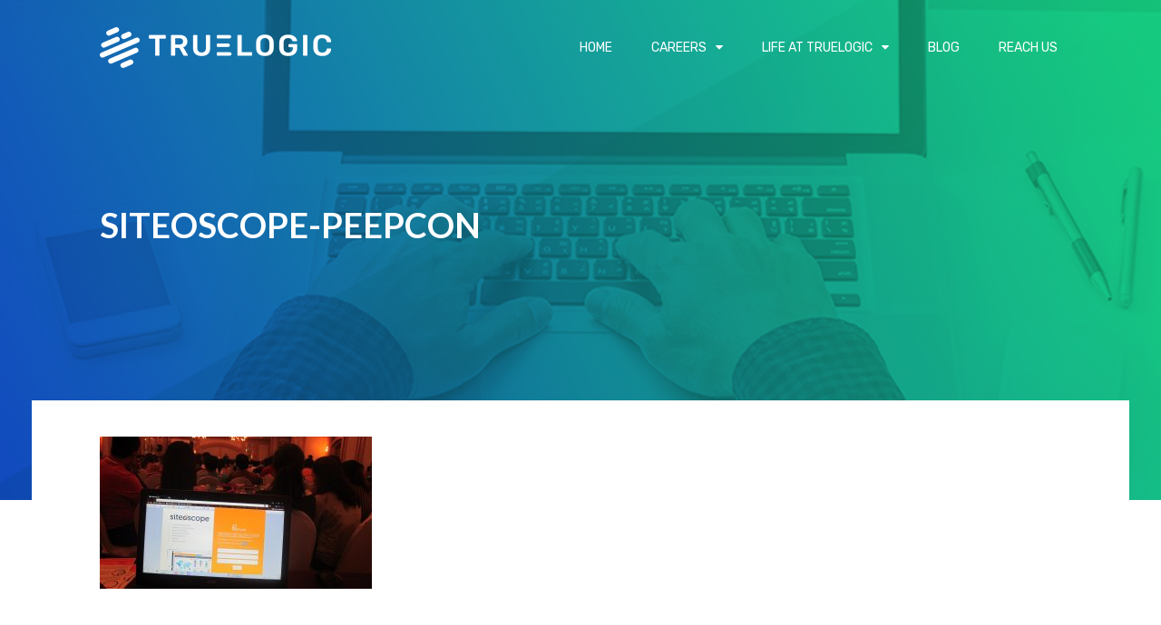

--- FILE ---
content_type: text/html; charset=UTF-8
request_url: https://careers.truelogic.com.ph/event/a-value-packed-search-marketing-conference/siteoscope-peepcon/
body_size: 16471
content:
<!DOCTYPE html>
<html lang="en-US">
<head >
<meta charset="UTF-8" />
<meta name="viewport" content="width=device-width, initial-scale=1" />
<meta name="viewport" content="width=device-width, initial-scale=1, maximum-scale=1, user-scalable=no" id="dynamik-viewport"/>
<meta name='robots' content='index, follow, max-image-preview:large, max-snippet:-1, max-video-preview:-1' />

	<!-- This site is optimized with the Yoast SEO plugin v26.7 - https://yoast.com/wordpress/plugins/seo/ -->
	<title>Siteoscope-Peepcon - Truelogic Careers</title>
<link data-rocket-preload as="style" href="https://fonts.googleapis.com/css?family=Lato%3A100%2C100italic%2Clight%2Clightitalic%2Cregular%2Cregularitalic%2Cbold%2Cbolditalic%2C900%2C900italic%7COpen%20Sans%3Alight%2Clightitalic%2Cregular%2Cregularitalic%2C600%2C600italic%2Cbold%2Cbolditalic%2C800%2C800italic%7CPT%20Sans%3Aregular%2Citalic%2Cbold%2Cbolditalic%7CRubik%3A300%2C300i%2C400%2C400i%2C500%2C500i%2C700%2C700i%2C900%2C900i&#038;display=swap" rel="preload">
<link href="https://fonts.googleapis.com/css?family=Lato%3A100%2C100italic%2Clight%2Clightitalic%2Cregular%2Cregularitalic%2Cbold%2Cbolditalic%2C900%2C900italic%7COpen%20Sans%3Alight%2Clightitalic%2Cregular%2Cregularitalic%2C600%2C600italic%2Cbold%2Cbolditalic%2C800%2C800italic%7CPT%20Sans%3Aregular%2Citalic%2Cbold%2Cbolditalic%7CRubik%3A300%2C300i%2C400%2C400i%2C500%2C500i%2C700%2C700i%2C900%2C900i&#038;display=swap" media="print" onload="this.media=&#039;all&#039;" rel="stylesheet">
<noscript data-wpr-hosted-gf-parameters=""><link rel="stylesheet" href="https://fonts.googleapis.com/css?family=Lato%3A100%2C100italic%2Clight%2Clightitalic%2Cregular%2Cregularitalic%2Cbold%2Cbolditalic%2C900%2C900italic%7COpen%20Sans%3Alight%2Clightitalic%2Cregular%2Cregularitalic%2C600%2C600italic%2Cbold%2Cbolditalic%2C800%2C800italic%7CPT%20Sans%3Aregular%2Citalic%2Cbold%2Cbolditalic%7CRubik%3A300%2C300i%2C400%2C400i%2C500%2C500i%2C700%2C700i%2C900%2C900i&#038;display=swap"></noscript>
	<link rel="canonical" href="https://careers.truelogic.com.ph/event/a-value-packed-search-marketing-conference/siteoscope-peepcon/" />
	<meta property="og:locale" content="en_US" />
	<meta property="og:type" content="article" />
	<meta property="og:title" content="Siteoscope-Peepcon - Truelogic Careers" />
	<meta property="og:url" content="https://careers.truelogic.com.ph/event/a-value-packed-search-marketing-conference/siteoscope-peepcon/" />
	<meta property="og:site_name" content="Truelogic Careers" />
	<meta property="og:image" content="https://careers.truelogic.com.ph/event/a-value-packed-search-marketing-conference/siteoscope-peepcon" />
	<meta property="og:image:width" content="3648" />
	<meta property="og:image:height" content="2048" />
	<meta property="og:image:type" content="image/jpeg" />
	<meta name="twitter:card" content="summary_large_image" />
	<script type="application/ld+json" class="yoast-schema-graph">{"@context":"https://schema.org","@graph":[{"@type":"WebPage","@id":"https://careers.truelogic.com.ph/event/a-value-packed-search-marketing-conference/siteoscope-peepcon/","url":"https://careers.truelogic.com.ph/event/a-value-packed-search-marketing-conference/siteoscope-peepcon/","name":"Siteoscope-Peepcon - Truelogic Careers","isPartOf":{"@id":"https://careers.truelogic.com.ph/#website"},"primaryImageOfPage":{"@id":"https://careers.truelogic.com.ph/event/a-value-packed-search-marketing-conference/siteoscope-peepcon/#primaryimage"},"image":{"@id":"https://careers.truelogic.com.ph/event/a-value-packed-search-marketing-conference/siteoscope-peepcon/#primaryimage"},"thumbnailUrl":"https://careers.truelogic.com.ph/wp-content/uploads/2015/04/Siteoscope-Peepcon.jpg","datePublished":"2018-05-09T06:55:08+00:00","breadcrumb":{"@id":"https://careers.truelogic.com.ph/event/a-value-packed-search-marketing-conference/siteoscope-peepcon/#breadcrumb"},"inLanguage":"en-US","potentialAction":[{"@type":"ReadAction","target":["https://careers.truelogic.com.ph/event/a-value-packed-search-marketing-conference/siteoscope-peepcon/"]}]},{"@type":"ImageObject","inLanguage":"en-US","@id":"https://careers.truelogic.com.ph/event/a-value-packed-search-marketing-conference/siteoscope-peepcon/#primaryimage","url":"https://careers.truelogic.com.ph/wp-content/uploads/2015/04/Siteoscope-Peepcon.jpg","contentUrl":"https://careers.truelogic.com.ph/wp-content/uploads/2015/04/Siteoscope-Peepcon.jpg","width":3648,"height":2048},{"@type":"BreadcrumbList","@id":"https://careers.truelogic.com.ph/event/a-value-packed-search-marketing-conference/siteoscope-peepcon/#breadcrumb","itemListElement":[{"@type":"ListItem","position":1,"name":"Home","item":"https://careers.truelogic.com.ph/"},{"@type":"ListItem","position":2,"name":"PeepCon 2015: A Value Packed Search Marketing Conference","item":"https://careers.truelogic.com.ph/event/a-value-packed-search-marketing-conference/"},{"@type":"ListItem","position":3,"name":"Siteoscope-Peepcon"}]},{"@type":"WebSite","@id":"https://careers.truelogic.com.ph/#website","url":"https://careers.truelogic.com.ph/","name":"Truelogic Careers","description":"","potentialAction":[{"@type":"SearchAction","target":{"@type":"EntryPoint","urlTemplate":"https://careers.truelogic.com.ph/?s={search_term_string}"},"query-input":{"@type":"PropertyValueSpecification","valueRequired":true,"valueName":"search_term_string"}}],"inLanguage":"en-US"}]}</script>
	<!-- / Yoast SEO plugin. -->


<link rel='dns-prefetch' href='//fonts.googleapis.com' />
<link href='https://fonts.gstatic.com' crossorigin rel='preconnect' />
<link rel="alternate" type="application/rss+xml" title="Truelogic Careers &raquo; Feed" href="https://careers.truelogic.com.ph/feed/" />
<link rel="alternate" type="application/rss+xml" title="Truelogic Careers &raquo; Comments Feed" href="https://careers.truelogic.com.ph/comments/feed/" />
<link rel="alternate" type="application/rss+xml" title="Truelogic Careers &raquo; Siteoscope-Peepcon Comments Feed" href="https://careers.truelogic.com.ph/event/a-value-packed-search-marketing-conference/siteoscope-peepcon/feed/" />
<link rel="alternate" title="oEmbed (JSON)" type="application/json+oembed" href="https://careers.truelogic.com.ph/wp-json/oembed/1.0/embed?url=https%3A%2F%2Fcareers.truelogic.com.ph%2Fevent%2Fa-value-packed-search-marketing-conference%2Fsiteoscope-peepcon%2F" />
<link rel="alternate" title="oEmbed (XML)" type="text/xml+oembed" href="https://careers.truelogic.com.ph/wp-json/oembed/1.0/embed?url=https%3A%2F%2Fcareers.truelogic.com.ph%2Fevent%2Fa-value-packed-search-marketing-conference%2Fsiteoscope-peepcon%2F&#038;format=xml" />
<style id='wp-img-auto-sizes-contain-inline-css' type='text/css'>
img:is([sizes=auto i],[sizes^="auto," i]){contain-intrinsic-size:3000px 1500px}
/*# sourceURL=wp-img-auto-sizes-contain-inline-css */
</style>
<link rel='stylesheet' id='dynamik_minified_stylesheet-css' href='https://careers.truelogic.com.ph/wp-content/uploads/dynamik-gen/theme/dynamik-min.css?ver=1747370420' type='text/css' media='all' />
<link rel='stylesheet' id='font-awesome-css' href='https://careers.truelogic.com.ph/wp-content/plugins/wp-views/vendor/toolset/toolset-common/res/lib/font-awesome/css/font-awesome.min.css?ver=4.7.0' type='text/css' media='screen' />
<style id='wp-emoji-styles-inline-css' type='text/css'>

	img.wp-smiley, img.emoji {
		display: inline !important;
		border: none !important;
		box-shadow: none !important;
		height: 1em !important;
		width: 1em !important;
		margin: 0 0.07em !important;
		vertical-align: -0.1em !important;
		background: none !important;
		padding: 0 !important;
	}
/*# sourceURL=wp-emoji-styles-inline-css */
</style>
<link rel='stylesheet' id='wp-block-library-css' href='https://careers.truelogic.com.ph/wp-includes/css/dist/block-library/style.min.css?ver=6.9' type='text/css' media='all' />
<style id='global-styles-inline-css' type='text/css'>
:root{--wp--preset--aspect-ratio--square: 1;--wp--preset--aspect-ratio--4-3: 4/3;--wp--preset--aspect-ratio--3-4: 3/4;--wp--preset--aspect-ratio--3-2: 3/2;--wp--preset--aspect-ratio--2-3: 2/3;--wp--preset--aspect-ratio--16-9: 16/9;--wp--preset--aspect-ratio--9-16: 9/16;--wp--preset--color--black: #000000;--wp--preset--color--cyan-bluish-gray: #abb8c3;--wp--preset--color--white: #ffffff;--wp--preset--color--pale-pink: #f78da7;--wp--preset--color--vivid-red: #cf2e2e;--wp--preset--color--luminous-vivid-orange: #ff6900;--wp--preset--color--luminous-vivid-amber: #fcb900;--wp--preset--color--light-green-cyan: #7bdcb5;--wp--preset--color--vivid-green-cyan: #00d084;--wp--preset--color--pale-cyan-blue: #8ed1fc;--wp--preset--color--vivid-cyan-blue: #0693e3;--wp--preset--color--vivid-purple: #9b51e0;--wp--preset--gradient--vivid-cyan-blue-to-vivid-purple: linear-gradient(135deg,rgb(6,147,227) 0%,rgb(155,81,224) 100%);--wp--preset--gradient--light-green-cyan-to-vivid-green-cyan: linear-gradient(135deg,rgb(122,220,180) 0%,rgb(0,208,130) 100%);--wp--preset--gradient--luminous-vivid-amber-to-luminous-vivid-orange: linear-gradient(135deg,rgb(252,185,0) 0%,rgb(255,105,0) 100%);--wp--preset--gradient--luminous-vivid-orange-to-vivid-red: linear-gradient(135deg,rgb(255,105,0) 0%,rgb(207,46,46) 100%);--wp--preset--gradient--very-light-gray-to-cyan-bluish-gray: linear-gradient(135deg,rgb(238,238,238) 0%,rgb(169,184,195) 100%);--wp--preset--gradient--cool-to-warm-spectrum: linear-gradient(135deg,rgb(74,234,220) 0%,rgb(151,120,209) 20%,rgb(207,42,186) 40%,rgb(238,44,130) 60%,rgb(251,105,98) 80%,rgb(254,248,76) 100%);--wp--preset--gradient--blush-light-purple: linear-gradient(135deg,rgb(255,206,236) 0%,rgb(152,150,240) 100%);--wp--preset--gradient--blush-bordeaux: linear-gradient(135deg,rgb(254,205,165) 0%,rgb(254,45,45) 50%,rgb(107,0,62) 100%);--wp--preset--gradient--luminous-dusk: linear-gradient(135deg,rgb(255,203,112) 0%,rgb(199,81,192) 50%,rgb(65,88,208) 100%);--wp--preset--gradient--pale-ocean: linear-gradient(135deg,rgb(255,245,203) 0%,rgb(182,227,212) 50%,rgb(51,167,181) 100%);--wp--preset--gradient--electric-grass: linear-gradient(135deg,rgb(202,248,128) 0%,rgb(113,206,126) 100%);--wp--preset--gradient--midnight: linear-gradient(135deg,rgb(2,3,129) 0%,rgb(40,116,252) 100%);--wp--preset--font-size--small: 13px;--wp--preset--font-size--medium: 20px;--wp--preset--font-size--large: 36px;--wp--preset--font-size--x-large: 42px;--wp--preset--spacing--20: 0.44rem;--wp--preset--spacing--30: 0.67rem;--wp--preset--spacing--40: 1rem;--wp--preset--spacing--50: 1.5rem;--wp--preset--spacing--60: 2.25rem;--wp--preset--spacing--70: 3.38rem;--wp--preset--spacing--80: 5.06rem;--wp--preset--shadow--natural: 6px 6px 9px rgba(0, 0, 0, 0.2);--wp--preset--shadow--deep: 12px 12px 50px rgba(0, 0, 0, 0.4);--wp--preset--shadow--sharp: 6px 6px 0px rgba(0, 0, 0, 0.2);--wp--preset--shadow--outlined: 6px 6px 0px -3px rgb(255, 255, 255), 6px 6px rgb(0, 0, 0);--wp--preset--shadow--crisp: 6px 6px 0px rgb(0, 0, 0);}:where(.is-layout-flex){gap: 0.5em;}:where(.is-layout-grid){gap: 0.5em;}body .is-layout-flex{display: flex;}.is-layout-flex{flex-wrap: wrap;align-items: center;}.is-layout-flex > :is(*, div){margin: 0;}body .is-layout-grid{display: grid;}.is-layout-grid > :is(*, div){margin: 0;}:where(.wp-block-columns.is-layout-flex){gap: 2em;}:where(.wp-block-columns.is-layout-grid){gap: 2em;}:where(.wp-block-post-template.is-layout-flex){gap: 1.25em;}:where(.wp-block-post-template.is-layout-grid){gap: 1.25em;}.has-black-color{color: var(--wp--preset--color--black) !important;}.has-cyan-bluish-gray-color{color: var(--wp--preset--color--cyan-bluish-gray) !important;}.has-white-color{color: var(--wp--preset--color--white) !important;}.has-pale-pink-color{color: var(--wp--preset--color--pale-pink) !important;}.has-vivid-red-color{color: var(--wp--preset--color--vivid-red) !important;}.has-luminous-vivid-orange-color{color: var(--wp--preset--color--luminous-vivid-orange) !important;}.has-luminous-vivid-amber-color{color: var(--wp--preset--color--luminous-vivid-amber) !important;}.has-light-green-cyan-color{color: var(--wp--preset--color--light-green-cyan) !important;}.has-vivid-green-cyan-color{color: var(--wp--preset--color--vivid-green-cyan) !important;}.has-pale-cyan-blue-color{color: var(--wp--preset--color--pale-cyan-blue) !important;}.has-vivid-cyan-blue-color{color: var(--wp--preset--color--vivid-cyan-blue) !important;}.has-vivid-purple-color{color: var(--wp--preset--color--vivid-purple) !important;}.has-black-background-color{background-color: var(--wp--preset--color--black) !important;}.has-cyan-bluish-gray-background-color{background-color: var(--wp--preset--color--cyan-bluish-gray) !important;}.has-white-background-color{background-color: var(--wp--preset--color--white) !important;}.has-pale-pink-background-color{background-color: var(--wp--preset--color--pale-pink) !important;}.has-vivid-red-background-color{background-color: var(--wp--preset--color--vivid-red) !important;}.has-luminous-vivid-orange-background-color{background-color: var(--wp--preset--color--luminous-vivid-orange) !important;}.has-luminous-vivid-amber-background-color{background-color: var(--wp--preset--color--luminous-vivid-amber) !important;}.has-light-green-cyan-background-color{background-color: var(--wp--preset--color--light-green-cyan) !important;}.has-vivid-green-cyan-background-color{background-color: var(--wp--preset--color--vivid-green-cyan) !important;}.has-pale-cyan-blue-background-color{background-color: var(--wp--preset--color--pale-cyan-blue) !important;}.has-vivid-cyan-blue-background-color{background-color: var(--wp--preset--color--vivid-cyan-blue) !important;}.has-vivid-purple-background-color{background-color: var(--wp--preset--color--vivid-purple) !important;}.has-black-border-color{border-color: var(--wp--preset--color--black) !important;}.has-cyan-bluish-gray-border-color{border-color: var(--wp--preset--color--cyan-bluish-gray) !important;}.has-white-border-color{border-color: var(--wp--preset--color--white) !important;}.has-pale-pink-border-color{border-color: var(--wp--preset--color--pale-pink) !important;}.has-vivid-red-border-color{border-color: var(--wp--preset--color--vivid-red) !important;}.has-luminous-vivid-orange-border-color{border-color: var(--wp--preset--color--luminous-vivid-orange) !important;}.has-luminous-vivid-amber-border-color{border-color: var(--wp--preset--color--luminous-vivid-amber) !important;}.has-light-green-cyan-border-color{border-color: var(--wp--preset--color--light-green-cyan) !important;}.has-vivid-green-cyan-border-color{border-color: var(--wp--preset--color--vivid-green-cyan) !important;}.has-pale-cyan-blue-border-color{border-color: var(--wp--preset--color--pale-cyan-blue) !important;}.has-vivid-cyan-blue-border-color{border-color: var(--wp--preset--color--vivid-cyan-blue) !important;}.has-vivid-purple-border-color{border-color: var(--wp--preset--color--vivid-purple) !important;}.has-vivid-cyan-blue-to-vivid-purple-gradient-background{background: var(--wp--preset--gradient--vivid-cyan-blue-to-vivid-purple) !important;}.has-light-green-cyan-to-vivid-green-cyan-gradient-background{background: var(--wp--preset--gradient--light-green-cyan-to-vivid-green-cyan) !important;}.has-luminous-vivid-amber-to-luminous-vivid-orange-gradient-background{background: var(--wp--preset--gradient--luminous-vivid-amber-to-luminous-vivid-orange) !important;}.has-luminous-vivid-orange-to-vivid-red-gradient-background{background: var(--wp--preset--gradient--luminous-vivid-orange-to-vivid-red) !important;}.has-very-light-gray-to-cyan-bluish-gray-gradient-background{background: var(--wp--preset--gradient--very-light-gray-to-cyan-bluish-gray) !important;}.has-cool-to-warm-spectrum-gradient-background{background: var(--wp--preset--gradient--cool-to-warm-spectrum) !important;}.has-blush-light-purple-gradient-background{background: var(--wp--preset--gradient--blush-light-purple) !important;}.has-blush-bordeaux-gradient-background{background: var(--wp--preset--gradient--blush-bordeaux) !important;}.has-luminous-dusk-gradient-background{background: var(--wp--preset--gradient--luminous-dusk) !important;}.has-pale-ocean-gradient-background{background: var(--wp--preset--gradient--pale-ocean) !important;}.has-electric-grass-gradient-background{background: var(--wp--preset--gradient--electric-grass) !important;}.has-midnight-gradient-background{background: var(--wp--preset--gradient--midnight) !important;}.has-small-font-size{font-size: var(--wp--preset--font-size--small) !important;}.has-medium-font-size{font-size: var(--wp--preset--font-size--medium) !important;}.has-large-font-size{font-size: var(--wp--preset--font-size--large) !important;}.has-x-large-font-size{font-size: var(--wp--preset--font-size--x-large) !important;}
/*# sourceURL=global-styles-inline-css */
</style>

<style id='classic-theme-styles-inline-css' type='text/css'>
/*! This file is auto-generated */
.wp-block-button__link{color:#fff;background-color:#32373c;border-radius:9999px;box-shadow:none;text-decoration:none;padding:calc(.667em + 2px) calc(1.333em + 2px);font-size:1.125em}.wp-block-file__button{background:#32373c;color:#fff;text-decoration:none}
/*# sourceURL=/wp-includes/css/classic-themes.min.css */
</style>
<link rel='stylesheet' id='mediaelement-css' href='https://careers.truelogic.com.ph/wp-includes/js/mediaelement/mediaelementplayer-legacy.min.css?ver=4.2.17' type='text/css' media='all' />
<link rel='stylesheet' id='wp-mediaelement-css' href='https://careers.truelogic.com.ph/wp-includes/js/mediaelement/wp-mediaelement.min.css?ver=6.9' type='text/css' media='all' />
<link rel='stylesheet' id='view_editor_gutenberg_frontend_assets-css' href='https://careers.truelogic.com.ph/wp-content/plugins/wp-views/public/css/views-frontend.css?ver=3.6.21' type='text/css' media='all' />
<style id='view_editor_gutenberg_frontend_assets-inline-css' type='text/css'>
.wpv-sort-list-dropdown.wpv-sort-list-dropdown-style-default > span.wpv-sort-list,.wpv-sort-list-dropdown.wpv-sort-list-dropdown-style-default .wpv-sort-list-item {border-color: #cdcdcd;}.wpv-sort-list-dropdown.wpv-sort-list-dropdown-style-default .wpv-sort-list-item a {color: #444;background-color: #fff;}.wpv-sort-list-dropdown.wpv-sort-list-dropdown-style-default a:hover,.wpv-sort-list-dropdown.wpv-sort-list-dropdown-style-default a:focus {color: #000;background-color: #eee;}.wpv-sort-list-dropdown.wpv-sort-list-dropdown-style-default .wpv-sort-list-item.wpv-sort-list-current a {color: #000;background-color: #eee;}
.wpv-sort-list-dropdown.wpv-sort-list-dropdown-style-default > span.wpv-sort-list,.wpv-sort-list-dropdown.wpv-sort-list-dropdown-style-default .wpv-sort-list-item {border-color: #cdcdcd;}.wpv-sort-list-dropdown.wpv-sort-list-dropdown-style-default .wpv-sort-list-item a {color: #444;background-color: #fff;}.wpv-sort-list-dropdown.wpv-sort-list-dropdown-style-default a:hover,.wpv-sort-list-dropdown.wpv-sort-list-dropdown-style-default a:focus {color: #000;background-color: #eee;}.wpv-sort-list-dropdown.wpv-sort-list-dropdown-style-default .wpv-sort-list-item.wpv-sort-list-current a {color: #000;background-color: #eee;}.wpv-sort-list-dropdown.wpv-sort-list-dropdown-style-grey > span.wpv-sort-list,.wpv-sort-list-dropdown.wpv-sort-list-dropdown-style-grey .wpv-sort-list-item {border-color: #cdcdcd;}.wpv-sort-list-dropdown.wpv-sort-list-dropdown-style-grey .wpv-sort-list-item a {color: #444;background-color: #eeeeee;}.wpv-sort-list-dropdown.wpv-sort-list-dropdown-style-grey a:hover,.wpv-sort-list-dropdown.wpv-sort-list-dropdown-style-grey a:focus {color: #000;background-color: #e5e5e5;}.wpv-sort-list-dropdown.wpv-sort-list-dropdown-style-grey .wpv-sort-list-item.wpv-sort-list-current a {color: #000;background-color: #e5e5e5;}
.wpv-sort-list-dropdown.wpv-sort-list-dropdown-style-default > span.wpv-sort-list,.wpv-sort-list-dropdown.wpv-sort-list-dropdown-style-default .wpv-sort-list-item {border-color: #cdcdcd;}.wpv-sort-list-dropdown.wpv-sort-list-dropdown-style-default .wpv-sort-list-item a {color: #444;background-color: #fff;}.wpv-sort-list-dropdown.wpv-sort-list-dropdown-style-default a:hover,.wpv-sort-list-dropdown.wpv-sort-list-dropdown-style-default a:focus {color: #000;background-color: #eee;}.wpv-sort-list-dropdown.wpv-sort-list-dropdown-style-default .wpv-sort-list-item.wpv-sort-list-current a {color: #000;background-color: #eee;}.wpv-sort-list-dropdown.wpv-sort-list-dropdown-style-grey > span.wpv-sort-list,.wpv-sort-list-dropdown.wpv-sort-list-dropdown-style-grey .wpv-sort-list-item {border-color: #cdcdcd;}.wpv-sort-list-dropdown.wpv-sort-list-dropdown-style-grey .wpv-sort-list-item a {color: #444;background-color: #eeeeee;}.wpv-sort-list-dropdown.wpv-sort-list-dropdown-style-grey a:hover,.wpv-sort-list-dropdown.wpv-sort-list-dropdown-style-grey a:focus {color: #000;background-color: #e5e5e5;}.wpv-sort-list-dropdown.wpv-sort-list-dropdown-style-grey .wpv-sort-list-item.wpv-sort-list-current a {color: #000;background-color: #e5e5e5;}.wpv-sort-list-dropdown.wpv-sort-list-dropdown-style-blue > span.wpv-sort-list,.wpv-sort-list-dropdown.wpv-sort-list-dropdown-style-blue .wpv-sort-list-item {border-color: #0099cc;}.wpv-sort-list-dropdown.wpv-sort-list-dropdown-style-blue .wpv-sort-list-item a {color: #444;background-color: #cbddeb;}.wpv-sort-list-dropdown.wpv-sort-list-dropdown-style-blue a:hover,.wpv-sort-list-dropdown.wpv-sort-list-dropdown-style-blue a:focus {color: #000;background-color: #95bedd;}.wpv-sort-list-dropdown.wpv-sort-list-dropdown-style-blue .wpv-sort-list-item.wpv-sort-list-current a {color: #000;background-color: #95bedd;}
/*# sourceURL=view_editor_gutenberg_frontend_assets-inline-css */
</style>
<link rel='stylesheet' id='branding-extras-style-css' href='https://careers.truelogic.com.ph/wp-content/plugins/branding-extras/application/assets/style.css?ver=6.9' type='text/css' media='all' />
<style id='responsive-menu-inline-css' type='text/css'>
/** This file is major component of this plugin so please don't try to edit here. */
#rmp_menu_trigger-17139 {
  width: 35px;
  height: 35px;
  position: fixed;
  top: 30px;
  border-radius: 5px;
  display: none;
  text-decoration: none;
  right: 5%;
  background: #333333;
  transition: transform 0.5s, background-color 0.5s;
}
#rmp_menu_trigger-17139:hover, #rmp_menu_trigger-17139:focus {
  background: #000000;
  text-decoration: unset;
}
#rmp_menu_trigger-17139.is-active {
  background: #000000;
}
#rmp_menu_trigger-17139 .rmp-trigger-box {
  width: 25px;
  color: #ffffff;
}
#rmp_menu_trigger-17139 .rmp-trigger-icon-active, #rmp_menu_trigger-17139 .rmp-trigger-text-open {
  display: none;
}
#rmp_menu_trigger-17139.is-active .rmp-trigger-icon-active, #rmp_menu_trigger-17139.is-active .rmp-trigger-text-open {
  display: inline;
}
#rmp_menu_trigger-17139.is-active .rmp-trigger-icon-inactive, #rmp_menu_trigger-17139.is-active .rmp-trigger-text {
  display: none;
}
#rmp_menu_trigger-17139 .rmp-trigger-label {
  color: #ffffff;
  pointer-events: none;
  line-height: 13px;
  font-family: inherit;
  font-size: 14px;
  display: inline;
  text-transform: inherit;
}
#rmp_menu_trigger-17139 .rmp-trigger-label.rmp-trigger-label-top {
  display: block;
  margin-bottom: 12px;
}
#rmp_menu_trigger-17139 .rmp-trigger-label.rmp-trigger-label-bottom {
  display: block;
  margin-top: 12px;
}
#rmp_menu_trigger-17139 .responsive-menu-pro-inner {
  display: block;
}
#rmp_menu_trigger-17139 .rmp-trigger-icon-inactive .rmp-font-icon {
  color: #ffffff;
}
#rmp_menu_trigger-17139 .responsive-menu-pro-inner, #rmp_menu_trigger-17139 .responsive-menu-pro-inner::before, #rmp_menu_trigger-17139 .responsive-menu-pro-inner::after {
  width: 25px;
  height: 3px;
  background-color: #ffffff;
  border-radius: 4px;
  position: absolute;
}
#rmp_menu_trigger-17139 .rmp-trigger-icon-active .rmp-font-icon {
  color: #ffffff;
}
#rmp_menu_trigger-17139.is-active .responsive-menu-pro-inner, #rmp_menu_trigger-17139.is-active .responsive-menu-pro-inner::before, #rmp_menu_trigger-17139.is-active .responsive-menu-pro-inner::after {
  background-color: #ffffff;
}
#rmp_menu_trigger-17139:hover .rmp-trigger-icon-inactive .rmp-font-icon {
  color: #ffffff;
}
#rmp_menu_trigger-17139:not(.is-active):hover .responsive-menu-pro-inner, #rmp_menu_trigger-17139:not(.is-active):hover .responsive-menu-pro-inner::before, #rmp_menu_trigger-17139:not(.is-active):hover .responsive-menu-pro-inner::after {
  background-color: #ffffff;
}
#rmp_menu_trigger-17139 .responsive-menu-pro-inner::before {
  top: 10px;
}
#rmp_menu_trigger-17139 .responsive-menu-pro-inner::after {
  bottom: 10px;
}
#rmp_menu_trigger-17139.is-active .responsive-menu-pro-inner::after {
  bottom: 0;
}
/* Hamburger menu styling */
@media screen and (max-width: 1170px) {
  /** Menu Title Style */
  /** Menu Additional Content Style */
  nav {
    display: none !important;
  }
  #rmp_menu_trigger-17139 {
    display: block;
  }
  #rmp-container-17139 {
    position: fixed;
    top: 0;
    margin: 0;
    transition: transform 0.5s;
    overflow: auto;
    display: block;
    width: 75%;
    max-width: 260px;
    min-width: 260px;
    background-color: #101f41;
    background-image: url("");
    height: 100%;
    left: 0;
    padding-top: 0px;
    padding-left: 0px;
    padding-bottom: 0px;
    padding-right: 0px;
  }
  #rmp-menu-wrap-17139 {
    padding-top: 0px;
    padding-left: 0px;
    padding-bottom: 0px;
    padding-right: 0px;
    background-color: #101f41;
  }
  #rmp-menu-wrap-17139 .rmp-menu, #rmp-menu-wrap-17139 .rmp-submenu {
    width: 100%;
    box-sizing: border-box;
    margin: 0;
    padding: 0;
  }
  #rmp-menu-wrap-17139 .rmp-submenu-depth-1 .rmp-menu-item-link {
    padding-left: 10%;
  }
  #rmp-menu-wrap-17139 .rmp-submenu-depth-2 .rmp-menu-item-link {
    padding-left: 15%;
  }
  #rmp-menu-wrap-17139 .rmp-submenu-depth-3 .rmp-menu-item-link {
    padding-left: 20%;
  }
  #rmp-menu-wrap-17139 .rmp-submenu-depth-4 .rmp-menu-item-link {
    padding-left: 25%;
  }
  #rmp-menu-wrap-17139 .rmp-submenu.rmp-submenu-open {
    display: block;
  }
  #rmp-menu-wrap-17139 .rmp-menu-item {
    width: 100%;
    list-style: none;
    margin: 0;
  }
  #rmp-menu-wrap-17139 .rmp-menu-item-link {
    height: 40px;
    line-height: 40px;
    font-size: 13px;
    border-bottom: 1px solid #212121;
    font-family: inherit;
    color: #ffffff;
    text-align: left;
    background-color: #000000;
    font-weight: normal;
    letter-spacing: 0px;
    display: block;
    box-sizing: border-box;
    width: 100%;
    text-decoration: none;
    position: relative;
    overflow: hidden;
    transition: background-color 0.5s, border-color 0.5s, 0.5s;
    padding: 0 5%;
    padding-right: 50px;
  }
  #rmp-menu-wrap-17139 .rmp-menu-item-link:after, #rmp-menu-wrap-17139 .rmp-menu-item-link:before {
    display: none;
  }
  #rmp-menu-wrap-17139 .rmp-menu-item-link:hover, #rmp-menu-wrap-17139 .rmp-menu-item-link:focus {
    color: #ffffff;
    border-color: #212121;
    background-color: #000000;
  }
  #rmp-menu-wrap-17139 .rmp-menu-item-link:focus {
    outline: none;
    border-color: unset;
    box-shadow: unset;
  }
  #rmp-menu-wrap-17139 .rmp-menu-item-link .rmp-font-icon {
    height: 40px;
    line-height: 40px;
    margin-right: 10px;
    font-size: 13px;
  }
  #rmp-menu-wrap-17139 .rmp-menu-current-item .rmp-menu-item-link {
    color: #ffffff;
    border-color: #212121;
    background-color: #000000;
  }
  #rmp-menu-wrap-17139 .rmp-menu-current-item .rmp-menu-item-link:hover, #rmp-menu-wrap-17139 .rmp-menu-current-item .rmp-menu-item-link:focus {
    color: #ffffff;
    border-color: #3f3f3f;
    background-color: #000000;
  }
  #rmp-menu-wrap-17139 .rmp-menu-subarrow {
    position: absolute;
    top: 0;
    bottom: 0;
    text-align: center;
    overflow: hidden;
    background-size: cover;
    overflow: hidden;
    right: 0;
    border-left-style: solid;
    border-left-color: #212121;
    border-left-width: 1px;
    height: 40px;
    width: 40px;
    color: #ffffff;
    background-color: #212121;
  }
  #rmp-menu-wrap-17139 .rmp-menu-subarrow svg {
    fill: #ffffff;
  }
  #rmp-menu-wrap-17139 .rmp-menu-subarrow:hover {
    color: #ffffff;
    border-color: #3f3f3f;
    background-color: #3f3f3f;
  }
  #rmp-menu-wrap-17139 .rmp-menu-subarrow:hover svg {
    fill: #ffffff;
  }
  #rmp-menu-wrap-17139 .rmp-menu-subarrow .rmp-font-icon {
    margin-right: unset;
  }
  #rmp-menu-wrap-17139 .rmp-menu-subarrow * {
    vertical-align: middle;
    line-height: 40px;
  }
  #rmp-menu-wrap-17139 .rmp-menu-subarrow-active {
    display: block;
    background-size: cover;
    color: #ffffff;
    border-color: #212121;
    background-color: #212121;
  }
  #rmp-menu-wrap-17139 .rmp-menu-subarrow-active svg {
    fill: #ffffff;
  }
  #rmp-menu-wrap-17139 .rmp-menu-subarrow-active:hover {
    color: #ffffff;
    border-color: #3f3f3f;
    background-color: #3f3f3f;
  }
  #rmp-menu-wrap-17139 .rmp-menu-subarrow-active:hover svg {
    fill: #ffffff;
  }
  #rmp-menu-wrap-17139 .rmp-submenu {
    display: none;
  }
  #rmp-menu-wrap-17139 .rmp-submenu .rmp-menu-item-link {
    height: 40px;
    line-height: 40px;
    letter-spacing: 0px;
    font-size: 13px;
    border-bottom: 1px solid #212121;
    font-family: inherit;
    font-weight: normal;
    color: #ffffff;
    text-align: left;
    background-color: #000000;
  }
  #rmp-menu-wrap-17139 .rmp-submenu .rmp-menu-item-link:hover, #rmp-menu-wrap-17139 .rmp-submenu .rmp-menu-item-link:focus {
    color: #ffffff;
    border-color: #212121;
    background-color: #000000;
  }
  #rmp-menu-wrap-17139 .rmp-submenu .rmp-menu-current-item .rmp-menu-item-link {
    color: #ffffff;
    border-color: #212121;
    background-color: #000000;
  }
  #rmp-menu-wrap-17139 .rmp-submenu .rmp-menu-current-item .rmp-menu-item-link:hover, #rmp-menu-wrap-17139 .rmp-submenu .rmp-menu-current-item .rmp-menu-item-link:focus {
    color: #ffffff;
    border-color: #3f3f3f;
    background-color: #000000;
  }
  #rmp-menu-wrap-17139 .rmp-submenu .rmp-menu-subarrow {
    right: 0;
    border-right: unset;
    border-left-style: solid;
    border-left-color: #212121;
    border-left-width: 1px;
    height: 40px;
    line-height: 40px;
    width: 40px;
    color: #ffffff;
    background-color: #212121;
  }
  #rmp-menu-wrap-17139 .rmp-submenu .rmp-menu-subarrow:hover {
    color: #ffffff;
    border-color: #3f3f3f;
    background-color: #3f3f3f;
  }
  #rmp-menu-wrap-17139 .rmp-submenu .rmp-menu-subarrow-active {
    color: #ffffff;
    border-color: #212121;
    background-color: #212121;
  }
  #rmp-menu-wrap-17139 .rmp-submenu .rmp-menu-subarrow-active:hover {
    color: #ffffff;
    border-color: #3f3f3f;
    background-color: #3f3f3f;
  }
  #rmp-menu-wrap-17139 .rmp-menu-item-description {
    margin: 0;
    padding: 5px 5%;
    opacity: 0.8;
    color: #ffffff;
  }
  #rmp-search-box-17139 {
    display: block;
    padding-top: 0px;
    padding-left: 5%;
    padding-bottom: 0px;
    padding-right: 5%;
  }
  #rmp-search-box-17139 .rmp-search-form {
    margin: 0;
  }
  #rmp-search-box-17139 .rmp-search-box {
    background: #ffffff;
    border: 1px solid #dadada;
    color: #333333;
    width: 100%;
    padding: 0 5%;
    border-radius: 30px;
    height: 45px;
    -webkit-appearance: none;
  }
  #rmp-search-box-17139 .rmp-search-box::placeholder {
    color: #c7c7cd;
  }
  #rmp-search-box-17139 .rmp-search-box:focus {
    background-color: #ffffff;
    outline: 2px solid #dadada;
    color: #333333;
  }
  #rmp-menu-title-17139 {
    background-color: #ffffff;
    color: #ffffff;
    text-align: left;
    font-size: 13px;
    padding-top: 10%;
    padding-left: 5%;
    padding-bottom: 0%;
    padding-right: 5%;
    font-weight: 400;
    transition: background-color 0.5s, border-color 0.5s, color 0.5s;
  }
  #rmp-menu-title-17139:hover {
    background-color: #ffffff;
    color: #ffffff;
  }
  #rmp-menu-title-17139 > .rmp-menu-title-link {
    color: #ffffff;
    width: 100%;
    background-color: unset;
    text-decoration: none;
  }
  #rmp-menu-title-17139 > .rmp-menu-title-link:hover {
    color: #ffffff;
  }
  #rmp-menu-title-17139 .rmp-font-icon {
    font-size: 13px;
  }
  #rmp-menu-additional-content-17139 {
    padding-top: 0px;
    padding-left: 5%;
    padding-bottom: 0px;
    padding-right: 5%;
    color: #ffffff;
    text-align: center;
    font-size: 16px;
  }
}
/**
This file contents common styling of menus.
*/
.rmp-container {
  display: none;
  visibility: visible;
  padding: 0px 0px 0px 0px;
  z-index: 99998;
  transition: all 0.3s;
  /** Scrolling bar in menu setting box **/
}
.rmp-container.rmp-fade-top, .rmp-container.rmp-fade-left, .rmp-container.rmp-fade-right, .rmp-container.rmp-fade-bottom {
  display: none;
}
.rmp-container.rmp-slide-left, .rmp-container.rmp-push-left {
  transform: translateX(-100%);
  -ms-transform: translateX(-100%);
  -webkit-transform: translateX(-100%);
  -moz-transform: translateX(-100%);
}
.rmp-container.rmp-slide-left.rmp-menu-open, .rmp-container.rmp-push-left.rmp-menu-open {
  transform: translateX(0);
  -ms-transform: translateX(0);
  -webkit-transform: translateX(0);
  -moz-transform: translateX(0);
}
.rmp-container.rmp-slide-right, .rmp-container.rmp-push-right {
  transform: translateX(100%);
  -ms-transform: translateX(100%);
  -webkit-transform: translateX(100%);
  -moz-transform: translateX(100%);
}
.rmp-container.rmp-slide-right.rmp-menu-open, .rmp-container.rmp-push-right.rmp-menu-open {
  transform: translateX(0);
  -ms-transform: translateX(0);
  -webkit-transform: translateX(0);
  -moz-transform: translateX(0);
}
.rmp-container.rmp-slide-top, .rmp-container.rmp-push-top {
  transform: translateY(-100%);
  -ms-transform: translateY(-100%);
  -webkit-transform: translateY(-100%);
  -moz-transform: translateY(-100%);
}
.rmp-container.rmp-slide-top.rmp-menu-open, .rmp-container.rmp-push-top.rmp-menu-open {
  transform: translateY(0);
  -ms-transform: translateY(0);
  -webkit-transform: translateY(0);
  -moz-transform: translateY(0);
}
.rmp-container.rmp-slide-bottom, .rmp-container.rmp-push-bottom {
  transform: translateY(100%);
  -ms-transform: translateY(100%);
  -webkit-transform: translateY(100%);
  -moz-transform: translateY(100%);
}
.rmp-container.rmp-slide-bottom.rmp-menu-open, .rmp-container.rmp-push-bottom.rmp-menu-open {
  transform: translateX(0);
  -ms-transform: translateX(0);
  -webkit-transform: translateX(0);
  -moz-transform: translateX(0);
}
.rmp-container::-webkit-scrollbar {
  width: 0px;
}
.rmp-container ::-webkit-scrollbar-track {
  box-shadow: inset 0 0 5px transparent;
}
.rmp-container ::-webkit-scrollbar-thumb {
  background: transparent;
}
.rmp-container ::-webkit-scrollbar-thumb:hover {
  background: transparent;
}
.rmp-container .rmp-menu-wrap .rmp-menu {
  transition: none;
  border-radius: 0;
  box-shadow: none;
  background: none;
  border: 0;
  bottom: auto;
  box-sizing: border-box;
  clip: auto;
  color: #666;
  display: block;
  float: none;
  font-family: inherit;
  font-size: 14px;
  height: auto;
  left: auto;
  line-height: 1.7;
  list-style-type: none;
  margin: 0;
  min-height: auto;
  max-height: none;
  opacity: 1;
  outline: none;
  overflow: visible;
  padding: 0;
  position: relative;
  pointer-events: auto;
  right: auto;
  text-align: left;
  text-decoration: none;
  text-indent: 0;
  text-transform: none;
  transform: none;
  top: auto;
  visibility: inherit;
  width: auto;
  word-wrap: break-word;
  white-space: normal;
}
.rmp-container .rmp-menu-additional-content {
  display: block;
  word-break: break-word;
}
.rmp-container .rmp-menu-title {
  display: flex;
  flex-direction: column;
}
.rmp-container .rmp-menu-title .rmp-menu-title-image {
  max-width: 100%;
  margin-bottom: 15px;
  display: block;
  margin: auto;
  margin-bottom: 15px;
}
button.rmp_menu_trigger {
  z-index: 999999;
  overflow: hidden;
  outline: none;
  border: 0;
  display: none;
  margin: 0;
  transition: transform 0.5s, background-color 0.5s;
  padding: 0;
}
button.rmp_menu_trigger .responsive-menu-pro-inner::before, button.rmp_menu_trigger .responsive-menu-pro-inner::after {
  content: "";
  display: block;
}
button.rmp_menu_trigger .responsive-menu-pro-inner::before {
  top: 10px;
}
button.rmp_menu_trigger .responsive-menu-pro-inner::after {
  bottom: 10px;
}
button.rmp_menu_trigger .rmp-trigger-box {
  width: 40px;
  display: inline-block;
  position: relative;
  pointer-events: none;
  vertical-align: super;
}
/*  Menu Trigger Boring Animation */
.rmp-menu-trigger-boring .responsive-menu-pro-inner {
  transition-property: none;
}
.rmp-menu-trigger-boring .responsive-menu-pro-inner::after, .rmp-menu-trigger-boring .responsive-menu-pro-inner::before {
  transition-property: none;
}
.rmp-menu-trigger-boring.is-active .responsive-menu-pro-inner {
  transform: rotate(45deg);
}
.rmp-menu-trigger-boring.is-active .responsive-menu-pro-inner:before {
  top: 0;
  opacity: 0;
}
.rmp-menu-trigger-boring.is-active .responsive-menu-pro-inner:after {
  bottom: 0;
  transform: rotate(-90deg);
}

/*# sourceURL=responsive-menu-inline-css */
</style>
<link rel='stylesheet' id='dashicons-css' href='https://careers.truelogic.com.ph/wp-includes/css/dashicons.min.css?ver=6.9' type='text/css' media='all' />
<link rel='stylesheet' id='wpdp-style2-css' href='https://careers.truelogic.com.ph/wp-content/plugins/wp-datepicker/css/front-styles.css?t=1768678715&#038;ver=6.9' type='text/css' media='all' />
<link rel='stylesheet' id='wpdp-style3-css' href='https://careers.truelogic.com.ph/wp-content/plugins/wp-datepicker/css/jquery-ui.css?ver=6.9' type='text/css' media='all' />

<link rel='stylesheet' id='genesis-overrides-css-css' href='https://careers.truelogic.com.ph/wp-content/plugins/wp-views/vendor/toolset/toolset-theme-settings/res/css/themes/genesis-overrides.css?ver=1.5.5' type='text/css' media='screen' />
<link rel='stylesheet' id='pp-animate-css' href='https://careers.truelogic.com.ph/wp-content/plugins/bbpowerpack/assets/css/animate.min.css?ver=3.5.1' type='text/css' media='all' />
<!--n2css--><!--n2js--><script type="text/javascript" src="https://careers.truelogic.com.ph/wp-content/plugins/wp-views/vendor/toolset/common-es/public/toolset-common-es-frontend.js?ver=175000" id="toolset-common-es-frontend-js" data-rocket-defer defer></script>
<script type="text/javascript" src="https://careers.truelogic.com.ph/wp-includes/js/jquery/jquery.min.js?ver=3.7.1" id="jquery-core-js"></script>
<script type="text/javascript" src="https://careers.truelogic.com.ph/wp-includes/js/jquery/jquery-migrate.min.js?ver=3.4.1" id="jquery-migrate-js" data-rocket-defer defer></script>
<script type="text/javascript" id="rmp_menu_scripts-js-extra">
/* <![CDATA[ */
var rmp_menu = {"ajaxURL":"https://careers.truelogic.com.ph/wp-admin/admin-ajax.php","wp_nonce":"84c4e14dd3","menu":[{"menu_theme":null,"theme_type":"default","theme_location_menu":"","submenu_submenu_arrow_width":"40","submenu_submenu_arrow_width_unit":"px","submenu_submenu_arrow_height":"40","submenu_submenu_arrow_height_unit":"px","submenu_arrow_position":"right","submenu_sub_arrow_background_colour":"#212121","submenu_sub_arrow_background_hover_colour":"#3f3f3f","submenu_sub_arrow_background_colour_active":"#212121","submenu_sub_arrow_background_hover_colour_active":"#3f3f3f","submenu_sub_arrow_border_width":"1","submenu_sub_arrow_border_width_unit":"px","submenu_sub_arrow_border_colour":"#212121","submenu_sub_arrow_border_hover_colour":"#3f3f3f","submenu_sub_arrow_border_colour_active":"#212121","submenu_sub_arrow_border_hover_colour_active":"#3f3f3f","submenu_sub_arrow_shape_colour":"#ffffff","submenu_sub_arrow_shape_hover_colour":"#ffffff","submenu_sub_arrow_shape_colour_active":"#ffffff","submenu_sub_arrow_shape_hover_colour_active":"#ffffff","use_header_bar":"off","header_bar_items_order":"{\"logo\":\"on\",\"title\":\"on\",\"search\":\"on\",\"html content\":\"on\"}","header_bar_title":"","header_bar_html_content":"","header_bar_logo":"","header_bar_logo_link":"","header_bar_logo_width":"","header_bar_logo_width_unit":"%","header_bar_logo_height":"","header_bar_logo_height_unit":"px","header_bar_height":"80","header_bar_height_unit":"px","header_bar_padding":{"top":"0px","right":"5%","bottom":"0px","left":"5%"},"header_bar_font":"","header_bar_font_size":"14","header_bar_font_size_unit":"px","header_bar_text_color":"#ffffff","header_bar_background_color":"#ffffff","header_bar_breakpoint":"800","header_bar_position_type":"fixed","header_bar_adjust_page":null,"header_bar_scroll_enable":"off","header_bar_scroll_background_color":"#36bdf6","mobile_breakpoint":"600","tablet_breakpoint":"1170","transition_speed":"0.5","sub_menu_speed":"0.2","show_menu_on_page_load":"","menu_disable_scrolling":"off","menu_overlay":"off","menu_overlay_colour":"rgba(0, 0, 0, 0.7)","desktop_menu_width":"","desktop_menu_width_unit":"%","desktop_menu_positioning":"fixed","desktop_menu_side":"","desktop_menu_to_hide":"","use_current_theme_location":"off","mega_menu":{"225":"off","227":"off","229":"off","228":"off","226":"off"},"desktop_submenu_open_animation":"","desktop_submenu_open_animation_speed":"0ms","desktop_submenu_open_on_click":"","desktop_menu_hide_and_show":"","menu_name":"Default Menu","menu_to_use":"main-menu","different_menu_for_mobile":"off","menu_to_use_in_mobile":"main-menu","use_mobile_menu":"on","use_tablet_menu":"on","use_desktop_menu":"","menu_display_on":"all-pages","menu_to_hide":"nav.nav-primary, nav.nav-secondary, nav.nav-header","submenu_descriptions_on":"","custom_walker":"","menu_background_colour":"#101f41","menu_depth":"5","smooth_scroll_on":"off","smooth_scroll_speed":"500","menu_font_icons":[],"menu_links_height":"40","menu_links_height_unit":"px","menu_links_line_height":"40","menu_links_line_height_unit":"px","menu_depth_0":"5","menu_depth_0_unit":"%","menu_font_size":"13","menu_font_size_unit":"px","menu_font":"","menu_font_weight":"normal","menu_text_alignment":"left","menu_text_letter_spacing":"","menu_word_wrap":"off","menu_link_colour":"#ffffff","menu_link_hover_colour":"#ffffff","menu_current_link_colour":"#ffffff","menu_current_link_hover_colour":"#ffffff","menu_item_background_colour":"#000000","menu_item_background_hover_colour":"#000000","menu_current_item_background_colour":"#000000","menu_current_item_background_hover_colour":"#000000","menu_border_width":"1","menu_border_width_unit":"px","menu_item_border_colour":"#212121","menu_item_border_colour_hover":"#212121","menu_current_item_border_colour":"#212121","menu_current_item_border_hover_colour":"#3f3f3f","submenu_links_height":"40","submenu_links_height_unit":"px","submenu_links_line_height":"40","submenu_links_line_height_unit":"px","menu_depth_side":"left","menu_depth_1":"10","menu_depth_1_unit":"%","menu_depth_2":"15","menu_depth_2_unit":"%","menu_depth_3":"20","menu_depth_3_unit":"%","menu_depth_4":"25","menu_depth_4_unit":"%","submenu_item_background_colour":"#000000","submenu_item_background_hover_colour":"#000000","submenu_current_item_background_colour":"#000000","submenu_current_item_background_hover_colour":"#000000","submenu_border_width":"1","submenu_border_width_unit":"px","submenu_item_border_colour":"#212121","submenu_item_border_colour_hover":"#212121","submenu_current_item_border_colour":"#212121","submenu_current_item_border_hover_colour":"#3f3f3f","submenu_font_size":"13","submenu_font_size_unit":"px","submenu_font":"","submenu_font_weight":"normal","submenu_text_letter_spacing":"","submenu_text_alignment":"left","submenu_link_colour":"#ffffff","submenu_link_hover_colour":"#ffffff","submenu_current_link_colour":"#ffffff","submenu_current_link_hover_colour":"#ffffff","inactive_arrow_shape":"\u25bc","active_arrow_shape":"\u25b2","inactive_arrow_font_icon":"","active_arrow_font_icon":"","inactive_arrow_image":"","active_arrow_image":"","submenu_arrow_width":"40","submenu_arrow_width_unit":"px","submenu_arrow_height":"40","submenu_arrow_height_unit":"px","arrow_position":"right","menu_sub_arrow_shape_colour":"#ffffff","menu_sub_arrow_shape_hover_colour":"#ffffff","menu_sub_arrow_shape_colour_active":"#ffffff","menu_sub_arrow_shape_hover_colour_active":"#ffffff","menu_sub_arrow_border_width":"1","menu_sub_arrow_border_width_unit":"px","menu_sub_arrow_border_colour":"#212121","menu_sub_arrow_border_hover_colour":"#3f3f3f","menu_sub_arrow_border_colour_active":"#212121","menu_sub_arrow_border_hover_colour_active":"#3f3f3f","menu_sub_arrow_background_colour":"#212121","menu_sub_arrow_background_hover_colour":"#3f3f3f","menu_sub_arrow_background_colour_active":"#212121","menu_sub_arrow_background_hover_colour_active":"#3f3f3f","fade_submenus":"off","fade_submenus_side":"left","fade_submenus_delay":"100","fade_submenus_speed":"500","use_slide_effect":"off","slide_effect_back_to_text":"Back","accordion_animation":"off","auto_expand_all_submenus":"off","auto_expand_current_submenus":"off","menu_item_click_to_trigger_submenu":"off","button_width":"35","button_width_unit":"px","button_height":"35","button_height_unit":"px","button_background_colour":"#333333","button_background_colour_hover":"#000000","button_background_colour_active":"#000000","toggle_button_border_radius":"5","button_transparent_background":"off","button_left_or_right":"right","button_position_type":"fixed","button_distance_from_side":"5","button_distance_from_side_unit":"%","button_top":"30","button_top_unit":"px","button_push_with_animation":"off","button_click_animation":"boring","button_line_margin":"5","button_line_margin_unit":"px","button_line_width":"25","button_line_width_unit":"px","button_line_height":"3","button_line_height_unit":"px","button_line_colour":"#ffffff","button_line_colour_hover":"#ffffff","button_line_colour_active":"#ffffff","button_font_icon":"","button_font_icon_when_clicked":"","button_image":"","button_image_when_clicked":"","button_title":"","button_title_open":"","button_title_position":"left","menu_container_columns":"","button_font":"","button_font_size":"14","button_font_size_unit":"px","button_title_line_height":"13","button_title_line_height_unit":"px","button_text_colour":"#ffffff","button_trigger_type_click":"on","button_trigger_type_hover":"off","button_click_trigger":"#responsive-menu-button","items_order":{"title":"on","menu":"on","search":"","additional content":""},"menu_title":"","menu_title_link":"/","menu_title_link_location":"_self","menu_title_image":"https://careers.truelogic.com.ph/wp-content/uploads/2018/05/Logo.png","menu_title_font_icon":"","menu_title_section_padding":{"top":"10%","right":"5%","bottom":"0%","left":"5%"},"menu_title_background_colour":"#ffffff","menu_title_background_hover_colour":"#ffffff","menu_title_font_size":"13","menu_title_font_size_unit":"px","menu_title_alignment":"left","menu_title_font_weight":"400","menu_title_font_family":"","menu_title_colour":"#ffffff","menu_title_hover_colour":"#ffffff","menu_title_image_width":"","menu_title_image_width_unit":"%","menu_title_image_height":"","menu_title_image_height_unit":"px","menu_additional_content":"","menu_additional_section_padding":{"left":"5%","top":"0px","right":"5%","bottom":"0px"},"menu_additional_content_font_size":"16","menu_additional_content_font_size_unit":"px","menu_additional_content_alignment":"center","menu_additional_content_colour":"#ffffff","menu_search_box_text":"Search","menu_search_box_code":"","menu_search_section_padding":{"left":"5%","top":"0px","right":"5%","bottom":"0px"},"menu_search_box_height":"45","menu_search_box_height_unit":"px","menu_search_box_border_radius":"30","menu_search_box_text_colour":"#333333","menu_search_box_background_colour":"#ffffff","menu_search_box_placeholder_colour":"#c7c7cd","menu_search_box_border_colour":"#dadada","menu_section_padding":{"top":"0px","right":"0px","bottom":"0px","left":"0px"},"menu_width":"75","menu_width_unit":"%","menu_maximum_width":"260","menu_maximum_width_unit":"px","menu_minimum_width":"260","menu_minimum_width_unit":"px","menu_auto_height":"off","menu_container_padding":{"top":"0px","right":"0px","bottom":"0px","left":"0px"},"menu_container_background_colour":"#101f41","menu_background_image":"","animation_type":"slide","menu_appear_from":"left","animation_speed":"0.5","page_wrapper":"","menu_close_on_body_click":"off","menu_close_on_scroll":"off","menu_close_on_link_click":"off","enable_touch_gestures":"","active_arrow_font_icon_type":"font-awesome","active_arrow_image_alt":"","admin_theme":"light","breakpoint":"1170","button_font_icon_type":"font-awesome","button_font_icon_when_clicked_type":"font-awesome","button_image_alt":"","button_image_alt_when_clicked":"","button_trigger_type":"click","custom_css":"","desktop_menu_options":"{\"461\":{\"type\":\"standard\",\"width\":\"auto\",\"parent_background_colour\":\"\",\"parent_background_image\":\"\"},\"16496\":{\"type\":\"standard\",\"width\":\"auto\",\"parent_background_colour\":\"\",\"parent_background_image\":\"\"},\"16540\":{\"width\":\"auto\",\"widgets\":[{\"title\":{\"enabled\":\"true\"}}]},\"16562\":{\"width\":\"auto\",\"widgets\":[{\"title\":{\"enabled\":\"true\"}}]},\"16563\":{\"width\":\"auto\",\"widgets\":[{\"title\":{\"enabled\":\"true\"}}]},\"16564\":{\"width\":\"auto\",\"widgets\":[{\"title\":{\"enabled\":\"true\"}}]},\"16561\":{\"width\":\"auto\",\"widgets\":[{\"title\":{\"enabled\":\"true\"}}]},\"16560\":{\"width\":\"auto\",\"widgets\":[{\"title\":{\"enabled\":\"true\"}}]},\"16559\":{\"width\":\"auto\",\"widgets\":[{\"title\":{\"enabled\":\"true\"}}]},\"16497\":{\"type\":\"standard\",\"width\":\"auto\",\"parent_background_colour\":\"\",\"parent_background_image\":\"\"},\"16541\":{\"width\":\"auto\",\"widgets\":[{\"title\":{\"enabled\":\"true\"}}]},\"16542\":{\"width\":\"auto\",\"widgets\":[{\"title\":{\"enabled\":\"true\"}}]},\"16498\":{\"type\":\"standard\",\"width\":\"auto\",\"parent_background_colour\":\"\",\"parent_background_image\":\"\"},\"16499\":{\"type\":\"standard\",\"width\":\"auto\",\"parent_background_colour\":\"\",\"parent_background_image\":\"\"}}","excluded_pages":null,"external_files":"off","header_bar_logo_alt":"","hide_on_desktop":"off","hide_on_mobile":"off","inactive_arrow_font_icon_type":"font-awesome","inactive_arrow_image_alt":"","keyboard_shortcut_close_menu":"27,37","keyboard_shortcut_open_menu":"32,39","menu_adjust_for_wp_admin_bar":"off","menu_depth_5":"30","menu_depth_5_unit":"%","menu_title_font_icon_type":"font-awesome","menu_title_image_alt":"","minify_scripts":"off","mobile_only":"off","remove_bootstrap":"","remove_fontawesome":"","scripts_in_footer":"off","shortcode":"off","single_menu_font":"","single_menu_font_size":"14","single_menu_font_size_unit":"px","single_menu_height":"80","single_menu_height_unit":"px","single_menu_item_background_colour":"#ffffff","single_menu_item_background_colour_hover":"#ffffff","single_menu_item_link_colour":"#000000","single_menu_item_link_colour_hover":"#000000","single_menu_item_submenu_background_colour":"#ffffff","single_menu_item_submenu_background_colour_hover":"#ffffff","single_menu_item_submenu_link_colour":"#000000","single_menu_item_submenu_link_colour_hover":"#000000","single_menu_line_height":"80","single_menu_line_height_unit":"px","single_menu_submenu_font":"","single_menu_submenu_font_size":"12","single_menu_submenu_font_size_unit":"px","single_menu_submenu_height":"40","single_menu_submenu_height_unit":"auto","single_menu_submenu_line_height":"40","single_menu_submenu_line_height_unit":"px","menu_title_padding":{"left":"5%","top":"0px","right":"5%","bottom":"0px"},"menu_id":17139,"active_toggle_contents":"\u25b2","inactive_toggle_contents":"\u25bc"}]};
//# sourceURL=rmp_menu_scripts-js-extra
/* ]]> */
</script>
<script type="text/javascript" src="https://careers.truelogic.com.ph/wp-content/plugins/responsive-menu/v4.0.0/assets/js/rmp-menu.js?ver=4.6.0" id="rmp_menu_scripts-js" data-rocket-defer defer></script>
<script type="text/javascript" src="https://careers.truelogic.com.ph/wp-includes/js/jquery/ui/core.min.js?ver=1.13.3" id="jquery-ui-core-js" data-rocket-defer defer></script>
<script type="text/javascript" src="https://careers.truelogic.com.ph/wp-includes/js/jquery/ui/datepicker.min.js?ver=1.13.3" id="jquery-ui-datepicker-js" data-rocket-defer defer></script>
<script type="text/javascript" id="jquery-ui-datepicker-js-after">
/* <![CDATA[ */
jQuery(function(jQuery){jQuery.datepicker.setDefaults({"closeText":"Close","currentText":"Today","monthNames":["January","February","March","April","May","June","July","August","September","October","November","December"],"monthNamesShort":["Jan","Feb","Mar","Apr","May","Jun","Jul","Aug","Sep","Oct","Nov","Dec"],"nextText":"Next","prevText":"Previous","dayNames":["Sunday","Monday","Tuesday","Wednesday","Thursday","Friday","Saturday"],"dayNamesShort":["Sun","Mon","Tue","Wed","Thu","Fri","Sat"],"dayNamesMin":["S","M","T","W","T","F","S"],"dateFormat":"MM d, yy","firstDay":1,"isRTL":false});});
//# sourceURL=jquery-ui-datepicker-js-after
/* ]]> */
</script>
<script type="text/javascript" id="wpdp-scripts2-js-extra">
/* <![CDATA[ */
var wpdp_obj = {"nonce":"f2d3a02028","wpml_current_language":null};
//# sourceURL=wpdp-scripts2-js-extra
/* ]]> */
</script>
<script type="text/javascript" src="https://careers.truelogic.com.ph/wp-content/plugins/wp-datepicker/js/scripts-front.js?ver=6.9" id="wpdp-scripts2-js" data-rocket-defer defer></script>
<script type="text/javascript" src="https://careers.truelogic.com.ph/wp-content/plugins/wp-datepicker/js/i18n/datepicker-en-GB.js?ver=6.9" id="wpdp-801164-i18n-js" data-rocket-defer defer></script>
<link rel="https://api.w.org/" href="https://careers.truelogic.com.ph/wp-json/" /><link rel="alternate" title="JSON" type="application/json" href="https://careers.truelogic.com.ph/wp-json/wp/v2/media/16401" /><link rel="EditURI" type="application/rsd+xml" title="RSD" href="https://careers.truelogic.com.ph/xmlrpc.php?rsd" />
<meta name="generator" content="WordPress 6.9" />
<link rel='shortlink' href='https://careers.truelogic.com.ph/?p=16401' />
		<script>
			var bb_powerpack = {
				version: '2.40.10',
				getAjaxUrl: function() { return atob( 'aHR0cHM6Ly9jYXJlZXJzLnRydWVsb2dpYy5jb20ucGgvd3AtYWRtaW4vYWRtaW4tYWpheC5waHA=' ); },
				callback: function() {},
				mapMarkerData: {},
				post_id: '16401',
				search_term: '',
				current_page: 'https://careers.truelogic.com.ph/event/a-value-packed-search-marketing-conference/siteoscope-peepcon/',
				conditionals: {
					is_front_page: false,
					is_home: false,
					is_archive: false,
					current_post_type: '',
					is_tax: false,
										is_author: false,
					current_author: false,
					is_search: false,
									}
			};
		</script>
		<link rel="icon" href="https://careers.truelogic.com.ph/wp-content/plugins/genesis-favicon-uploader/favicons/favicon.ico" />
<link rel="pingback" href="https://careers.truelogic.com.ph/xmlrpc.php" />
<!-- Global site tag (gtag.js) - Google Analytics -->
<scriptasync src="https://www.googletagmanager.com/gtag/js?id=UA-125792435-1"></script>
<script>
window.dataLayer = window.dataLayer || [];
functiongtag(){dataLayer.push(arguments);}
gtag('js', new Date());

gtag('config', 'UA-125792435-1');
</script>

<meta name="google-site-verification" content="F0mjViOAB3V6RKkKpUUtp6oi4KJrVNYlFNAaJMJzONw" />

<!-- Google Tag Manager -->
<script>(function(w,d,s,l,i){w[l]=w[l]||[];w[l].push({'gtm.start':
new Date().getTime(),event:'gtm.js'});var f=d.getElementsByTagName(s)[0],
j=d.createElement(s),dl=l!='dataLayer'?'&l='+l:'';j.async=true;j.src=
'https://www.googletagmanager.com/gtm.js?id='+i+dl;f.parentNode.insertBefore(j,f);
})(window,document,'script','dataLayer','GTM-NBJDNQN');</script>
<!-- End Google Tag Manager -->

<script type="text/javascript">
var dynamik_fixed_header_fade = 1;
var dynamik_fixed_header_min_width = 769;
</script>
 <script> window.addEventListener("load",function(){ var c={script:false,link:false}; function ls(s) { if(!['script','link'].includes(s)||c[s]){return;}c[s]=true; var d=document,f=d.getElementsByTagName(s)[0],j=d.createElement(s); if(s==='script'){j.async=true;j.src='https://careers.truelogic.com.ph/wp-content/plugins/wp-views/vendor/toolset/blocks/public/js/frontend.js?v=1.6.17';}else{ j.rel='stylesheet';j.href='https://careers.truelogic.com.ph/wp-content/plugins/wp-views/vendor/toolset/blocks/public/css/style.css?v=1.6.17';} f.parentNode.insertBefore(j, f); }; function ex(){ls('script');ls('link')} window.addEventListener("scroll", ex, {once: true}); if (('IntersectionObserver' in window) && ('IntersectionObserverEntry' in window) && ('intersectionRatio' in window.IntersectionObserverEntry.prototype)) { var i = 0, fb = document.querySelectorAll("[class^='tb-']"), o = new IntersectionObserver(es => { es.forEach(e => { o.unobserve(e.target); if (e.intersectionRatio > 0) { ex();o.disconnect();}else{ i++;if(fb.length>i){o.observe(fb[i])}} }) }); if (fb.length) { o.observe(fb[i]) } } }) </script>
	<noscript>
		<link rel="stylesheet" href="https://careers.truelogic.com.ph/wp-content/plugins/wp-views/vendor/toolset/blocks/public/css/style.css">
	</noscript>		<style type="text/css" id="wp-custom-css">
			#footer_bottom li:first-child a {
    border: 0 none;
    color: #ffffff;
}		</style>
		<noscript><style id="rocket-lazyload-nojs-css">.rll-youtube-player, [data-lazy-src]{display:none !important;}</style></noscript><meta name="generator" content="WP Rocket 3.20.3" data-wpr-features="wpr_defer_js wpr_lazyload_images wpr_lazyload_iframes wpr_desktop" /></head>
<body class="attachment wp-singular attachment-template-default single single-attachment postid-16401 attachmentid-16401 attachment-jpeg wp-theme-genesis wp-child-theme-dynamik-gen fl-builder-2-8-6-1 full-width-content genesis-breadcrumbs-hidden mac chrome feature-top-outside site-fluid override"><div data-rocket-location-hash="0618d851ce5ae792f527e16bbc8f30f9" class="site-container"><header data-rocket-location-hash="53cc1e79b2ed34c24395bdfd383e56ba" class="site-header"><div data-rocket-location-hash="53ba7d88c4009f539a4f0b32d3e151af" class="wrap"><div class="title-area"><p class="site-title" itemprop="headline"><a href="https://careers.truelogic.com.ph" title="Truelogic Careers"><img src="data:image/svg+xml,%3Csvg%20xmlns='http://www.w3.org/2000/svg'%20viewBox='0%200%200%200'%3E%3C/svg%3E" alt="Truelogic Careers" data-lazy-src="https://careers.truelogic.com.ph/wp-content/uploads/2018/05/Logo.png"/><noscript><img src="https://careers.truelogic.com.ph/wp-content/uploads/2018/05/Logo.png" alt="Truelogic Careers"/></noscript></a></p></div><div class="widget-area header-widget-area"><section id="text-1" class="widget-odd widget-first widget-1 widget widget_text"><div class="widget-wrap">			<div class="textwidget"></div>
		</div></section>
<section id="nav_menu-1" class="widget-even widget-last widget-2 widget widget_nav_menu"><div class="widget-wrap"><nav class="nav-header"><ul id="menu-main-menu" class="menu genesis-nav-menu js-superfish"><li id="menu-item-461" class="menu-item menu-item-type-post_type menu-item-object-page menu-item-home menu-item-461"><a href="https://careers.truelogic.com.ph/"><span >Home</span></a></li>
<li id="menu-item-16496" class="menu-item menu-item-type-post_type menu-item-object-page menu-item-has-children menu-item-16496"><a href="https://careers.truelogic.com.ph/careers/"><span >Careers</span></a>
<ul class="sub-menu">
	<li id="menu-item-16540" class="menu-item menu-item-type-post_type menu-item-object-page menu-item-16540"><a href="https://careers.truelogic.com.ph/department/digital-marketing/"><span >Digital Marketing</span></a></li>
	<li id="menu-item-16562" class="menu-item menu-item-type-post_type menu-item-object-page menu-item-16562"><a href="https://careers.truelogic.com.ph/department/it/"><span >IT</span></a></li>
	<li id="menu-item-16563" class="menu-item menu-item-type-post_type menu-item-object-page menu-item-16563"><a href="https://careers.truelogic.com.ph/department/internship/"><span >Internship</span></a></li>
	<li id="menu-item-16564" class="menu-item menu-item-type-post_type menu-item-object-page menu-item-16564"><a href="https://careers.truelogic.com.ph/department/hr-workforce-admin-and-finance/"><span >HR, Workforce, Admin, and Finance</span></a></li>
	<li id="menu-item-16561" class="menu-item menu-item-type-post_type menu-item-object-page menu-item-16561"><a href="https://careers.truelogic.com.ph/department/research-design-and-development/"><span >Research, Design, and Development</span></a></li>
	<li id="menu-item-16560" class="menu-item menu-item-type-post_type menu-item-object-page menu-item-16560"><a href="https://careers.truelogic.com.ph/department/sales/"><span >Sales</span></a></li>
	<li id="menu-item-16559" class="menu-item menu-item-type-post_type menu-item-object-page menu-item-16559"><a href="https://careers.truelogic.com.ph/department/writing-and-editing/"><span >Writing and Editing</span></a></li>
</ul>
</li>
<li id="menu-item-16497" class="menu-item menu-item-type-post_type menu-item-object-page menu-item-has-children menu-item-16497"><a href="https://careers.truelogic.com.ph/life-at-truelogic/"><span >Life at TrueLogic</span></a>
<ul class="sub-menu">
	<li id="menu-item-16541" class="menu-item menu-item-type-post_type menu-item-object-page menu-item-16541"><a href="https://careers.truelogic.com.ph/company-activities/"><span >Company Activities</span></a></li>
	<li id="menu-item-16542" class="menu-item menu-item-type-post_type menu-item-object-page menu-item-16542"><a href="https://careers.truelogic.com.ph/csr-activities/"><span >CSR Activities</span></a></li>
</ul>
</li>
<li id="menu-item-16498" class="menu-item menu-item-type-post_type menu-item-object-page menu-item-16498"><a href="https://careers.truelogic.com.ph/blog/"><span >Blog</span></a></li>
<li id="menu-item-16499" class="menu-item menu-item-type-post_type menu-item-object-page menu-item-16499"><a href="https://careers.truelogic.com.ph/reach-us/"><span >Reach Us</span></a></li>
</ul></nav></div></section>
</div></div></header><div data-rocket-location-hash="e1d967f215d00627758d414a93951735" class="header-title-section">
<div data-rocket-location-hash="0b88e0e03175958e2b5f1cb1fba3ee2a" class="banner-title-wrap">
<div class="banner-col-wrap"><h1>Siteoscope-Peepcon</h1></div>
</div>
</div>
<div data-rocket-location-hash="be4c9898f5c2dcffd761bf356828f635" class="site-inner"><div data-rocket-location-hash="1fa76617049ef49a10122ebd4dbdaa69" class="content-sidebar-wrap"><!-- Google Tag Manager (noscript) -->
<noscript><iframe src="https://www.googletagmanager.com/ns.html?id=GTM-NBJDNQN"
height="0" width="0" style="display:none;visibility:hidden"></iframe></noscript>
<!-- End Google Tag Manager (noscript) -->

<main class="content"><article class="post-16401 attachment type-attachment status-inherit entry override" aria-label="Siteoscope-Peepcon"><header class="entry-header"></header><div class="entry-content"><p class="attachment"><a href='https://careers.truelogic.com.ph/wp-content/uploads/2015/04/Siteoscope-Peepcon.jpg'><img decoding="async" width="300" height="168" src="data:image/svg+xml,%3Csvg%20xmlns='http://www.w3.org/2000/svg'%20viewBox='0%200%20300%20168'%3E%3C/svg%3E" class="attachment-medium size-medium" alt="" data-lazy-srcset="https://careers.truelogic.com.ph/wp-content/uploads/2015/04/Siteoscope-Peepcon-300x168.jpg 300w, https://careers.truelogic.com.ph/wp-content/uploads/2015/04/Siteoscope-Peepcon-768x431.jpg 768w, https://careers.truelogic.com.ph/wp-content/uploads/2015/04/Siteoscope-Peepcon-1024x575.jpg 1024w" data-lazy-sizes="(max-width: 300px) 100vw, 300px" data-lazy-src="https://careers.truelogic.com.ph/wp-content/uploads/2015/04/Siteoscope-Peepcon-300x168.jpg" /><noscript><img decoding="async" width="300" height="168" src="https://careers.truelogic.com.ph/wp-content/uploads/2015/04/Siteoscope-Peepcon-300x168.jpg" class="attachment-medium size-medium" alt="" srcset="https://careers.truelogic.com.ph/wp-content/uploads/2015/04/Siteoscope-Peepcon-300x168.jpg 300w, https://careers.truelogic.com.ph/wp-content/uploads/2015/04/Siteoscope-Peepcon-768x431.jpg 768w, https://careers.truelogic.com.ph/wp-content/uploads/2015/04/Siteoscope-Peepcon-1024x575.jpg 1024w" sizes="(max-width: 300px) 100vw, 300px" /></noscript></a></p>
</div><footer class="entry-footer"></footer></article><img src="data:image/svg+xml,%3Csvg%20xmlns='http://www.w3.org/2000/svg'%20viewBox='0%200%200%200'%3E%3C/svg%3E" class="dynamik-content-filler-img" alt="" data-lazy-src="https://careers.truelogic.com.ph/wp-content/themes/dynamik-gen/images/content-filler.png"><noscript><img src="https://careers.truelogic.com.ph/wp-content/themes/dynamik-gen/images/content-filler.png" class="dynamik-content-filler-img" alt=""></noscript></main></div></div><footer class="site-footer"><div class="wrap"><div id="footer_credit" class="widget-area dynamik-widget-area footer-credit one-half first"><section id="text-2" class="widget-odd widget-last widget-first widget-1 widget widget_text"><div class="widget-wrap">			<div class="textwidget"><div class="left-c-section">© TrueLogic, Inc. 2009-2020</div>
<div class="right-c-section">
<ul>
<li><a href="/privacy-policy/">Privacy Policy</a></li>
</ul>
</div>
</div>
		</div></section>
</div><div id="footer_bottom" class="widget-area dynamik-widget-area footer-credit one-half"><section id="nav_menu-7" class="widget-odd widget-last widget-first widget-1 widget widget_nav_menu"><div class="widget-wrap"><div class="menu-footer-menu-container"><ul id="menu-footer-menu" class="menu"><li id="menu-item-17101" class="menu-item menu-item-type-custom menu-item-object-custom menu-item-17101"><a href="https://www.truelogic.com.ph/">Truelogic Inc.</a></li>
<li id="menu-item-476" class="menu-item menu-item-type-post_type menu-item-object-page menu-item-476"><a href="https://careers.truelogic.com.ph/terms-conditions/">Terms &#038; Conditions</a></li>
<li id="menu-item-475" class="menu-item menu-item-type-post_type menu-item-object-page menu-item-475"><a href="https://careers.truelogic.com.ph/privacy-policy/">Privacy Policy</a></li>
<li id="menu-item-477" class="menu-item menu-item-type-post_type menu-item-object-page menu-item-477"><a href="https://careers.truelogic.com.ph/sitemap/">Sitemap</a></li>
</ul></div></div></section>
</div></div></footer></div><script type="speculationrules">
{"prefetch":[{"source":"document","where":{"and":[{"href_matches":"/*"},{"not":{"href_matches":["/wp-*.php","/wp-admin/*","/wp-content/uploads/*","/wp-content/*","/wp-content/plugins/*","/wp-content/themes/dynamik-gen/*","/wp-content/themes/genesis/*","/*\\?(.+)"]}},{"not":{"selector_matches":"a[rel~=\"nofollow\"]"}},{"not":{"selector_matches":".no-prefetch, .no-prefetch a"}}]},"eagerness":"conservative"}]}
</script>
			<button type="button"  aria-controls="rmp-container-17139" aria-label="Menu Trigger" id="rmp_menu_trigger-17139"  class="rmp_menu_trigger rmp-menu-trigger-boring">
								<span class="rmp-trigger-box">
									<span class="responsive-menu-pro-inner"></span>
								</span>
					</button>
						<div data-rocket-location-hash="5b3acf03a0aaf9fd29843b89fe4c9e30" id="rmp-container-17139" class="rmp-container rmp-container rmp-slide-left">
							<div data-rocket-location-hash="b76e70ef5c8066c360aa3fe93506f1f6" id="rmp-menu-title-17139" class="rmp-menu-title">
									<a href="/" target="_self" class="rmp-menu-title-link" id="rmp-menu-title-link">
										<img class="rmp-menu-title-image" src="data:image/svg+xml,%3Csvg%20xmlns='http://www.w3.org/2000/svg'%20viewBox='0%200%20100%20100'%3E%3C/svg%3E" alt="" width="100" height="100" data-lazy-src="https://careers.truelogic.com.ph/wp-content/uploads/2018/05/Logo.png" /><noscript><img class="rmp-menu-title-image" src="https://careers.truelogic.com.ph/wp-content/uploads/2018/05/Logo.png" alt="" width="100" height="100" /></noscript><span></span>					</a>
							</div>
			<div data-rocket-location-hash="bced449cf22b6821b9fa0366929a035a" id="rmp-menu-wrap-17139" class="rmp-menu-wrap"><ul id="rmp-menu-17139" class="rmp-menu" role="menubar" aria-label="Default Menu"><li id="rmp-menu-item-461" class=" menu-item menu-item-type-post_type menu-item-object-page menu-item-home rmp-menu-item rmp-menu-top-level-item" role="none"><a  class="rmp-menu-item-link"  href="https://careers.truelogic.com.ph/"  role="menuitem"  >Home</a></li><li id="rmp-menu-item-16496" class=" menu-item menu-item-type-post_type menu-item-object-page menu-item-has-children rmp-menu-item rmp-menu-item-has-children rmp-menu-top-level-item" role="none"><a  class="rmp-menu-item-link"  href="https://careers.truelogic.com.ph/careers/"  role="menuitem"  >Careers<div class="rmp-menu-subarrow">▼</div></a><ul aria-label="Careers"
            role="menu" data-depth="2"
            class="rmp-submenu rmp-submenu-depth-1"><li id="rmp-menu-item-16540" class=" menu-item menu-item-type-post_type menu-item-object-page rmp-menu-item rmp-menu-sub-level-item" role="none"><a  class="rmp-menu-item-link"  href="https://careers.truelogic.com.ph/department/digital-marketing/"  role="menuitem"  >Digital Marketing</a></li><li id="rmp-menu-item-16562" class=" menu-item menu-item-type-post_type menu-item-object-page rmp-menu-item rmp-menu-sub-level-item" role="none"><a  class="rmp-menu-item-link"  href="https://careers.truelogic.com.ph/department/it/"  role="menuitem"  >IT</a></li><li id="rmp-menu-item-16563" class=" menu-item menu-item-type-post_type menu-item-object-page rmp-menu-item rmp-menu-sub-level-item" role="none"><a  class="rmp-menu-item-link"  href="https://careers.truelogic.com.ph/department/internship/"  role="menuitem"  >Internship</a></li><li id="rmp-menu-item-16564" class=" menu-item menu-item-type-post_type menu-item-object-page rmp-menu-item rmp-menu-sub-level-item" role="none"><a  class="rmp-menu-item-link"  href="https://careers.truelogic.com.ph/department/hr-workforce-admin-and-finance/"  role="menuitem"  >HR, Workforce, Admin, and Finance</a></li><li id="rmp-menu-item-16561" class=" menu-item menu-item-type-post_type menu-item-object-page rmp-menu-item rmp-menu-sub-level-item" role="none"><a  class="rmp-menu-item-link"  href="https://careers.truelogic.com.ph/department/research-design-and-development/"  role="menuitem"  >Research, Design, and Development</a></li><li id="rmp-menu-item-16560" class=" menu-item menu-item-type-post_type menu-item-object-page rmp-menu-item rmp-menu-sub-level-item" role="none"><a  class="rmp-menu-item-link"  href="https://careers.truelogic.com.ph/department/sales/"  role="menuitem"  >Sales</a></li><li id="rmp-menu-item-16559" class=" menu-item menu-item-type-post_type menu-item-object-page rmp-menu-item rmp-menu-sub-level-item" role="none"><a  class="rmp-menu-item-link"  href="https://careers.truelogic.com.ph/department/writing-and-editing/"  role="menuitem"  >Writing and Editing</a></li></ul></li><li id="rmp-menu-item-16497" class=" menu-item menu-item-type-post_type menu-item-object-page menu-item-has-children rmp-menu-item rmp-menu-item-has-children rmp-menu-top-level-item" role="none"><a  class="rmp-menu-item-link"  href="https://careers.truelogic.com.ph/life-at-truelogic/"  role="menuitem"  >Life at TrueLogic<div class="rmp-menu-subarrow">▼</div></a><ul aria-label="Life at TrueLogic"
            role="menu" data-depth="2"
            class="rmp-submenu rmp-submenu-depth-1"><li id="rmp-menu-item-16541" class=" menu-item menu-item-type-post_type menu-item-object-page rmp-menu-item rmp-menu-sub-level-item" role="none"><a  class="rmp-menu-item-link"  href="https://careers.truelogic.com.ph/company-activities/"  role="menuitem"  >Company Activities</a></li><li id="rmp-menu-item-16542" class=" menu-item menu-item-type-post_type menu-item-object-page rmp-menu-item rmp-menu-sub-level-item" role="none"><a  class="rmp-menu-item-link"  href="https://careers.truelogic.com.ph/csr-activities/"  role="menuitem"  >CSR Activities</a></li></ul></li><li id="rmp-menu-item-16498" class=" menu-item menu-item-type-post_type menu-item-object-page rmp-menu-item rmp-menu-top-level-item" role="none"><a  class="rmp-menu-item-link"  href="https://careers.truelogic.com.ph/blog/"  role="menuitem"  >Blog</a></li><li id="rmp-menu-item-16499" class=" menu-item menu-item-type-post_type menu-item-object-page rmp-menu-item rmp-menu-top-level-item" role="none"><a  class="rmp-menu-item-link"  href="https://careers.truelogic.com.ph/reach-us/"  role="menuitem"  >Reach Us</a></li></ul></div>			</div>
			<script type="text/javascript" src="https://careers.truelogic.com.ph/wp-content/plugins/wp-datepicker/js/wpdp_auto_script.js?ver=202601170738" id="datepicker-script-auto-js" data-rocket-defer defer></script>
<script type="text/javascript" src="https://careers.truelogic.com.ph/wp-includes/js/comment-reply.min.js?ver=6.9" id="comment-reply-js" async="async" data-wp-strategy="async" fetchpriority="low"></script>
<script type="text/javascript" src="https://careers.truelogic.com.ph/wp-includes/js/hoverIntent.min.js?ver=1.10.2" id="hoverIntent-js" data-rocket-defer defer></script>
<script type="text/javascript" src="https://careers.truelogic.com.ph/wp-content/themes/genesis/lib/js/menu/superfish.min.js?ver=1.7.10" id="superfish-js" data-rocket-defer defer></script>
<script type="text/javascript" src="https://careers.truelogic.com.ph/wp-content/themes/genesis/lib/js/menu/superfish.args.min.js?ver=3.6.1" id="superfish-args-js" data-rocket-defer defer></script>
<script type="text/javascript" src="https://careers.truelogic.com.ph/wp-content/themes/dynamik-gen/lib/js/responsive.js?ver=2.6.9.95" id="responsive-js" data-rocket-defer defer></script>
<script type="text/javascript" src="https://careers.truelogic.com.ph/wp-content/themes/dynamik-gen/lib/js/fixed-header.js?ver=2.6.9.95" id="fixed-header-js" data-rocket-defer defer></script>
<script type="text/javascript" src="https://careers.truelogic.com.ph/wp-content/uploads/dynamik-gen/theme/custom-scripts.js?ver=1747370420" id="custom-scripts-js" data-rocket-defer defer></script>
<script id="wp-emoji-settings" type="application/json">
{"baseUrl":"https://s.w.org/images/core/emoji/17.0.2/72x72/","ext":".png","svgUrl":"https://s.w.org/images/core/emoji/17.0.2/svg/","svgExt":".svg","source":{"concatemoji":"https://careers.truelogic.com.ph/wp-includes/js/wp-emoji-release.min.js?ver=6.9"}}
</script>
<script type="module">
/* <![CDATA[ */
/*! This file is auto-generated */
const a=JSON.parse(document.getElementById("wp-emoji-settings").textContent),o=(window._wpemojiSettings=a,"wpEmojiSettingsSupports"),s=["flag","emoji"];function i(e){try{var t={supportTests:e,timestamp:(new Date).valueOf()};sessionStorage.setItem(o,JSON.stringify(t))}catch(e){}}function c(e,t,n){e.clearRect(0,0,e.canvas.width,e.canvas.height),e.fillText(t,0,0);t=new Uint32Array(e.getImageData(0,0,e.canvas.width,e.canvas.height).data);e.clearRect(0,0,e.canvas.width,e.canvas.height),e.fillText(n,0,0);const a=new Uint32Array(e.getImageData(0,0,e.canvas.width,e.canvas.height).data);return t.every((e,t)=>e===a[t])}function p(e,t){e.clearRect(0,0,e.canvas.width,e.canvas.height),e.fillText(t,0,0);var n=e.getImageData(16,16,1,1);for(let e=0;e<n.data.length;e++)if(0!==n.data[e])return!1;return!0}function u(e,t,n,a){switch(t){case"flag":return n(e,"\ud83c\udff3\ufe0f\u200d\u26a7\ufe0f","\ud83c\udff3\ufe0f\u200b\u26a7\ufe0f")?!1:!n(e,"\ud83c\udde8\ud83c\uddf6","\ud83c\udde8\u200b\ud83c\uddf6")&&!n(e,"\ud83c\udff4\udb40\udc67\udb40\udc62\udb40\udc65\udb40\udc6e\udb40\udc67\udb40\udc7f","\ud83c\udff4\u200b\udb40\udc67\u200b\udb40\udc62\u200b\udb40\udc65\u200b\udb40\udc6e\u200b\udb40\udc67\u200b\udb40\udc7f");case"emoji":return!a(e,"\ud83e\u1fac8")}return!1}function f(e,t,n,a){let r;const o=(r="undefined"!=typeof WorkerGlobalScope&&self instanceof WorkerGlobalScope?new OffscreenCanvas(300,150):document.createElement("canvas")).getContext("2d",{willReadFrequently:!0}),s=(o.textBaseline="top",o.font="600 32px Arial",{});return e.forEach(e=>{s[e]=t(o,e,n,a)}),s}function r(e){var t=document.createElement("script");t.src=e,t.defer=!0,document.head.appendChild(t)}a.supports={everything:!0,everythingExceptFlag:!0},new Promise(t=>{let n=function(){try{var e=JSON.parse(sessionStorage.getItem(o));if("object"==typeof e&&"number"==typeof e.timestamp&&(new Date).valueOf()<e.timestamp+604800&&"object"==typeof e.supportTests)return e.supportTests}catch(e){}return null}();if(!n){if("undefined"!=typeof Worker&&"undefined"!=typeof OffscreenCanvas&&"undefined"!=typeof URL&&URL.createObjectURL&&"undefined"!=typeof Blob)try{var e="postMessage("+f.toString()+"("+[JSON.stringify(s),u.toString(),c.toString(),p.toString()].join(",")+"));",a=new Blob([e],{type:"text/javascript"});const r=new Worker(URL.createObjectURL(a),{name:"wpTestEmojiSupports"});return void(r.onmessage=e=>{i(n=e.data),r.terminate(),t(n)})}catch(e){}i(n=f(s,u,c,p))}t(n)}).then(e=>{for(const n in e)a.supports[n]=e[n],a.supports.everything=a.supports.everything&&a.supports[n],"flag"!==n&&(a.supports.everythingExceptFlag=a.supports.everythingExceptFlag&&a.supports[n]);var t;a.supports.everythingExceptFlag=a.supports.everythingExceptFlag&&!a.supports.flag,a.supports.everything||((t=a.source||{}).concatemoji?r(t.concatemoji):t.wpemoji&&t.twemoji&&(r(t.twemoji),r(t.wpemoji)))});
//# sourceURL=https://careers.truelogic.com.ph/wp-includes/js/wp-emoji-loader.min.js
/* ]]> */
</script>
<script>window.lazyLoadOptions=[{elements_selector:"img[data-lazy-src],.rocket-lazyload,iframe[data-lazy-src]",data_src:"lazy-src",data_srcset:"lazy-srcset",data_sizes:"lazy-sizes",class_loading:"lazyloading",class_loaded:"lazyloaded",threshold:300,callback_loaded:function(element){if(element.tagName==="IFRAME"&&element.dataset.rocketLazyload=="fitvidscompatible"){if(element.classList.contains("lazyloaded")){if(typeof window.jQuery!="undefined"){if(jQuery.fn.fitVids){jQuery(element).parent().fitVids()}}}}}},{elements_selector:".rocket-lazyload",data_src:"lazy-src",data_srcset:"lazy-srcset",data_sizes:"lazy-sizes",class_loading:"lazyloading",class_loaded:"lazyloaded",threshold:300,}];window.addEventListener('LazyLoad::Initialized',function(e){var lazyLoadInstance=e.detail.instance;if(window.MutationObserver){var observer=new MutationObserver(function(mutations){var image_count=0;var iframe_count=0;var rocketlazy_count=0;mutations.forEach(function(mutation){for(var i=0;i<mutation.addedNodes.length;i++){if(typeof mutation.addedNodes[i].getElementsByTagName!=='function'){continue}
if(typeof mutation.addedNodes[i].getElementsByClassName!=='function'){continue}
images=mutation.addedNodes[i].getElementsByTagName('img');is_image=mutation.addedNodes[i].tagName=="IMG";iframes=mutation.addedNodes[i].getElementsByTagName('iframe');is_iframe=mutation.addedNodes[i].tagName=="IFRAME";rocket_lazy=mutation.addedNodes[i].getElementsByClassName('rocket-lazyload');image_count+=images.length;iframe_count+=iframes.length;rocketlazy_count+=rocket_lazy.length;if(is_image){image_count+=1}
if(is_iframe){iframe_count+=1}}});if(image_count>0||iframe_count>0||rocketlazy_count>0){lazyLoadInstance.update()}});var b=document.getElementsByTagName("body")[0];var config={childList:!0,subtree:!0};observer.observe(b,config)}},!1)</script><script data-no-minify="1" async src="https://careers.truelogic.com.ph/wp-content/plugins/wp-rocket/assets/js/lazyload/17.8.3/lazyload.min.js"></script><script>var rocket_beacon_data = {"ajax_url":"https:\/\/careers.truelogic.com.ph\/wp-admin\/admin-ajax.php","nonce":"2e58c0fbd8","url":"https:\/\/careers.truelogic.com.ph\/event\/a-value-packed-search-marketing-conference\/siteoscope-peepcon","is_mobile":false,"width_threshold":1600,"height_threshold":700,"delay":500,"debug":null,"status":{"atf":true,"lrc":true,"preconnect_external_domain":true},"elements":"img, video, picture, p, main, div, li, svg, section, header, span","lrc_threshold":1800,"preconnect_external_domain_elements":["link","script","iframe"],"preconnect_external_domain_exclusions":["static.cloudflareinsights.com","rel=\"profile\"","rel=\"preconnect\"","rel=\"dns-prefetch\"","rel=\"icon\""]}</script><script data-name="wpr-wpr-beacon" src='https://careers.truelogic.com.ph/wp-content/plugins/wp-rocket/assets/js/wpr-beacon.min.js' async></script><script defer src="https://static.cloudflareinsights.com/beacon.min.js/vcd15cbe7772f49c399c6a5babf22c1241717689176015" integrity="sha512-ZpsOmlRQV6y907TI0dKBHq9Md29nnaEIPlkf84rnaERnq6zvWvPUqr2ft8M1aS28oN72PdrCzSjY4U6VaAw1EQ==" data-cf-beacon='{"version":"2024.11.0","token":"97c4dbdd92914bca81c5b9653cbd187c","r":1,"server_timing":{"name":{"cfCacheStatus":true,"cfEdge":true,"cfExtPri":true,"cfL4":true,"cfOrigin":true,"cfSpeedBrain":true},"location_startswith":null}}' crossorigin="anonymous"></script>
</body></html>


--- FILE ---
content_type: text/css; charset=UTF-8
request_url: https://careers.truelogic.com.ph/wp-content/uploads/dynamik-gen/theme/dynamik-min.css?ver=1747370420
body_size: 15373
content:
/* This file is auto-generated from the Dynamik Options settings and custom.css content (if file exists). Any direct edits here will be lost if the settings page is saved */
  article,aside,details,figcaption,figure,footer,header,hgroup,main,nav,section,summary{display:block}audio,canvas,video{display:inline-block}audio:not([controls]){display:none;height:0}[hidden]{display:none}html{font-family:sans-serif;-ms-text-size-adjust:100%;-webkit-text-size-adjust:100%}body{margin:0}a:focus{outline:thin dotted}a:active,a:hover{outline:0}h1{font-size:2em;margin:.67em 0}abbr[title]{border-bottom:1px dotted}b,strong{font-weight:bold}dfn{font-style:italic}hr{-moz-box-sizing:content-box;box-sizing:content-box;height:0}mark{background:#ff0;color:#000}code,kbd,pre,samp{font-family:monospace,serif;font-size:1em}pre{white-space:pre-wrap}q{quotes:"\201C" "\201D" "\2018" "\2019"}small{font-size:80%}sub,sup{font-size:75%;line-height:0;position:relative;vertical-align:baseline}sup{top:-0.5em}sub{bottom:-0.25em}img{border:0}svg:not(:root){overflow:hidden}figure{margin:0}fieldset{border:1px solid silver;margin:0 2px;padding:.35em .625em .75em}legend{border:0;padding:0}button,input,select,textarea{font-family:inherit;font-size:100%;margin:0}button,input{line-height:normal}button,select{text-transform:none}button,html input[type="button"],input[type="reset"],input[type="submit"]{-webkit-appearance:button;cursor:pointer}button[disabled],html input[disabled]{cursor:default}input[type="checkbox"],input[type="radio"]{box-sizing:border-box;padding:0}input[type="search"]{-webkit-appearance:textfield;-moz-box-sizing:content-box;-webkit-box-sizing:content-box;box-sizing:content-box}input[type="search"]::-webkit-search-cancel-button,input[type="search"]::-webkit-search-decoration{-webkit-appearance:none}button::-moz-focus-inner,input::-moz-focus-inner{border:0;padding:0}textarea{overflow:auto;vertical-align:top}table{border-collapse:collapse;border-spacing:0} html{font-size:62.5%;}body,h1,h2,h2 a,h2 a:visited,h3,h4,h5,h6,p,select,textarea{margin:0;padding:0;text-decoration:none;}li,ol,ul{margin:0;padding:0;}ol li{list-style-type:decimal;} .screen-reader-shortcut,.screen-reader-text,.screen-reader-text span{border:0;clip:rect(0,0,0,0);height:1px;overflow:hidden;position:absolute !important;width:1px;word-wrap:normal !important;}.screen-reader-text:focus,.screen-reader-shortcut:focus{background:#fff;box-shadow:0 0 2px 2px rgba(0,0,0,.6);clip:auto !important;color:#333;display:block;font-size:1em;font-weight:bold;height:auto;padding:15px 23px 14px;text-decoration:none;width:auto;z-index:100000;}.more-link{position:relative;} .genesis-skip-link{margin:0;}.genesis-skip-link .skip-link-hidden{display:none;visibility:hidden;}.genesis-skip-link li{height:0;list-style:none;width:0;} :focus{color:#333;outline:#ccc solid 1px;} .archive-pagination:before,.clearfix:before,.entry:before,.entry-pagination:before,.footer-widgets:before,.nav-primary:before,.nav-secondary:before,.site-container:before,.site-footer:before,.site-header:before,.site-inner:before,.wrap:before{content:" ";display:table;}.archive-pagination:after,.clearfix:after,.entry:after,.entry-pagination:after,.footer-widgets:after,.nav-primary:after,.nav-secondary:after,.site-container:after,.site-footer:after,.site-header:after,.site-inner:after,.wrap:after{clear:both;content:" ";display:table;}.clearfix:after{visibility:hidden;display:block;height:0;font-size:0;line-height:0;content:" ";clear:both;}.clearfix{display:block;} * html .clearfix{height:1%;} *:first-child + html .clearfix{min-height:1%;} a,a:visited{color:#0d72c7;text-decoration:none;}a:hover{text-decoration:underline;}a img{border:none;}a,button,input:focus,input[type="button"],input[type="reset"],input[type="submit"],textarea:focus,.button{-webkit-transition:all 0.2s ease-in-out;-moz-transition:all 0.2s ease-in-out;-ms-transition:all 0.2s ease-in-out;-o-transition:all 0.2s ease-in-out;transition:all 0.2s ease-in-out;} body{background:#FFFFFF;color:#555555;font-family:'Open Sans',sans-serif;font-size:16px;line-height:1.625;overflow-x:hidden;}::-moz-selection{background-color:#0d72c7;color:#fff;}::selection{background-color:#0d72c7;color:#fff;} .site-container{background:#FFFFFF;border-top:0px solid #DDDDDD;border-bottom:0px solid #DDDDDD;border-left:0px solid #DDDDDD;border-right:0px solid #DDDDDD;margin:0px auto 0px;padding:0px 0px 0px 0px;clear:both;}.content-sidebar-sidebar .site-container{max-width:100%;}.sidebar-sidebar-content .site-container{max-width:100%;}.sidebar-content-sidebar .site-container{max-width:100%;}.content-sidebar .site-container{max-width:100%;}.sidebar-content .site-container{max-width:100%;}.full-width-content .site-container{max-width:100%;}.content .taxonomy-description h1,.content .author-description h1,.taxonomy-description,.content blockquote,.author-description,.author-box,.comment-list li,.ping-list li,a.comment-reply-link,#author,#comment,#email,#url,#respond p.form-allowed-tags,#commentform #submit,.sidebar-primary h4,.sidebar-secondary h4,#ez-home-sidebar h4,.sidebar.widget-area .widget,.breadcrumb,.search-form input[type="submit"],#subbutton,.widget_product_search input#searchsubmit,.search-form input[type="search"],#subbox,.widget_product_search input#s,.pagination li a,.sidebar-primary .widget-title,.sidebar-secondary .widget-title,#ez-home-sidebar .widget-title,.content .archive-description h1,.content .archive-description{-webkit-border-radius:3px;border-radius:3px;} .site-header{background:transparent;min-height:100px;border-top:0px solid #E8E8E8;border-bottom:0px solid #E8E8E8;border-left:0px solid #E8E8E8;border-right:0px solid #E8E8E8;clear:both;}.site-header .wrap{margin:0 auto;padding:0;float:none;overflow:hidden;}.content-sidebar-sidebar .site-header .wrap{width:1170px;}.sidebar-sidebar-content .site-header .wrap{width:1170px;}.sidebar-content-sidebar .site-header .wrap{width:1170px;}.content-sidebar .site-header .wrap{width:1170px;}.sidebar-content .site-header .wrap{width:1170px;}.full-width-content .site-header .wrap{width:1170px;}.title-area{width:215px;padding:20px 0 0 20px;float:left;text-align:left;overflow:hidden;}.site-title{color:#FFFFFF;font-family:'Rubik',sans-serif;font-size:40px;font-weight:300;line-height:1.25;}.site-title a,.site-title a:visited{color:#FFFFFF;text-decoration:none;}.site-title a:hover{color:#FFFFFF;text-decoration:none;}.site-description{margin:0;padding:0px 0 0;color:#FFFFFF;font-family:'Open Sans',sans-serif;font-size:16px;font-weight:300;}.site-header .widget-area{width:450px;padding:20px 0px 0 0;float:right;text-align:right;}.dynamik-fixed-header.dynamik-scrolled .site-header{width:100%;position:fixed;top:0;left:0;z-index:9999;}.admin-bar.dynamik-fixed-header.dynamik-scrolled .site-header{top:32px;} .header-image .site-header .wrap .title-area{background:none;height:52px;margin:0px 0 0px 0px;float:left;}.header-image .title-area,.header-image .site-title,.header-image .site-title a{width:215px;height:52px;padding:0;float:left;display:block;text-indent:-9999px;overflow:hidden;}.header-image .site-description{display:block;overflow:hidden;} .nav-primary{background:#333333;border-top:0px solid #DDDDDD;border-bottom:0px solid #DDDDDD;border-left:0px solid #DDDDDD;border-right:0px solid #DDDDDD;margin:0px 0 0px 0;color:#333333;font-family:'Rubik',sans-serif;font-size:14px;line-height:1em;clear:both;}.menu-primary{margin:0 auto;padding:0;float:none;overflow:hidden;display:block;clear:both;}.content-sidebar-sidebar .menu-primary{width:1170px;}.sidebar-sidebar-content .menu-primary{width:1170px;}.sidebar-content-sidebar .menu-primary{width:1170px;}.content-sidebar .menu-primary{width:1170px;}.sidebar-content .menu-primary{width:1170px;}.full-width-content .menu-primary{width:1170px;}.menu-primary ul{float:left;width:100%;}.menu-primary li{float:left;list-style-type:none;}.menu-primary a{background:#333333;border-top:0px solid #DDDDDD;border-bottom:0px solid #DDDDDD;border-left:0px solid #DDDDDD;border-right:0px solid #DDDDDD;margin:0 0px 0 0px;padding:17px 20px 17px 20px;color:#333333;text-decoration:none;display:block;position:relative;}.menu-primary li a:active,.menu-primary li a:hover{background:#333333;border-top:0px solid #DDDDDD;border-bottom:0px solid #DDDDDD;border-left:0px solid #DDDDDD;border-right:0px solid #DDDDDD;color:#FFFFFF;text-decoration:none;}.menu-primary li.current_page_item a,.menu-primary li.current-cat a,.menu-primary li.current-menu-item a{background:#333333;border-top:0px solid #DDDDDD;border-bottom:0px solid #DDDDDD;border-left:0px solid #DDDDDD;border-right:0px solid #DDDDDD;color:#FFFFFF;text-decoration:none;}.menu-primary li li a,.menu-primary li li a:link,.menu-primary li li a:visited{background:#F5F5F5;width:150px;border-top:0;border-right:1px solid #E8E8E8;border-bottom:1px solid #E8E8E8;border-left:1px solid #E8E8E8;margin:0px;padding:17px 15px 17px 15px;color:#333333;font-size:14px;text-decoration:none;float:none;position:relative;}.menu-primary li li a:active,.menu-primary li li a:hover{background:#F5F5F5;color:#000000;text-decoration:none;}.menu-primary li ul{width:185px;height:auto;margin:0;z-index:9999;left:-9999px;position:absolute;}.menu-primary li ul ul{margin:-49px 0 0 181px;}.genesis-nav-menu li:hover ul ul,.genesis-nav-menu li.sfHover ul ul{left:-9999px;}.genesis-nav-menu li:hover,.genesis-nav-menu li.sfHover{position:static;}ul.genesis-nav-menu li:hover>ul,ul.genesis-nav-menu li.sfHover ul{left:auto;}.menu-primary li a.sf-with-ul{padding-right:20px;}.menu-primary.sf-arrows .sf-with-ul:after{content:'';}#wpadminbar li:hover ul ul{left:0;} .genesis-nav-menu li.right{color:#FFFFFF;font-family:'Lato',sans-serif;font-size:16px;padding:17px 20px 0 0;float:right;}.genesis-nav-menu li.right a{background:none;border:none;display:inline;}.genesis-nav-menu li.right a,.genesis-nav-menu li.right a:visited{color:#333333;text-decoration:none;}.genesis-nav-menu li.right a:hover{color:#FFFFFF;text-decoration:none;}.genesis-nav-menu li.search{padding:0px 0px 0 0;}.genesis-nav-menu li.rss a{background:url(default-images/rss.png) no-repeat center left;margin:0 0 0 10px;padding:0 0 0 16px;}.genesis-nav-menu li.twitter a{background:url(default-images/twitter-nav.png) no-repeat center left;padding:0 0 0 20px;} .nav-secondary{background:#F5F5F5;border-top:0px solid #DDDDDD;border-bottom:0px solid #DDDDDD;border-left:0px solid #DDDDDD;border-right:0px solid #DDDDDD;margin:0px 0 0px 0;color:#333333;font-family:'Rubik',sans-serif;font-size:14px;line-height:1em;clear:both;}.menu-secondary{margin:0 auto;padding:0;float:none;overflow:hidden;display:block;clear:both;}.content-sidebar-sidebar .menu-secondary{width:1170px;}.sidebar-sidebar-content .menu-secondary{width:1170px;}.sidebar-content-sidebar .menu-secondary{width:1170px;}.content-sidebar .menu-secondary{width:1170px;}.sidebar-content .menu-secondary{width:1170px;}.full-width-content .menu-secondary{width:1170px;}.menu-secondary ul{float:left;width:100%;}.menu-secondary li{float:left;list-style-type:none;}.menu-secondary a{background:#F5F5F5;border-top:0px solid #DDDDDD;border-bottom:0px solid #DDDDDD;border-left:0px solid #DDDDDD;border-right:0px solid #DDDDDD;margin:0 0px 0 0px;padding:17px 20px 17px 20px;color:#333333;text-decoration:none;display:block;position:relative;}.menu-secondary li a:active,.menu-secondary li a:hover{background:#F5F5F5;border-top:0px solid #DDDDDD;border-bottom:0px solid #DDDDDD;border-left:0px solid #DDDDDD;border-right:0px solid #DDDDDD;color:#000000;text-decoration:none;}.menu-secondary li.current_page_item a,.menu-secondary li.current-cat a,.menu-secondary li.current-menu-item a{background:#F5F5F5;border-top:0px solid #DDDDDD;border-bottom:0px solid #DDDDDD;border-left:0px solid #DDDDDD;border-right:0px solid #DDDDDD;color:#000000;text-decoration:none;}.menu-secondary li li a,.menu-secondary li li a:link,.menu-secondary li li a:visited{background:#000000;width:150px;border-top:0;border-right:1px solid #EEEEEE;border-bottom:1px solid #EEEEEE;border-left:1px solid #EEEEEE;margin:0px;padding:17px 15px 17px 15px;color:#333333;font-size:14px;text-decoration:none;float:none;position:relative;}.menu-secondary li li a:active,.menu-secondary li li a:hover{background:#000000;color:#000000;text-decoration:none;}.menu-secondary li ul{width:185px;height:auto;margin:0;z-index:9999;left:-9999px;position:absolute;}.menu-secondary li ul ul{margin:-49px 0 0 181px;}.menu-secondary li a.sf-with-ul{padding-right:30px;}.menu-secondary.sf-arrows .sf-with-ul:after{top:17px;right:20px;position:absolute;float:right;display:block;overflow:hidden;content:'\bb';}.menu-secondary.sf-arrows li li .sf-with-ul:after{top:17px;right:15px;} .responsive-primary-menu-container{background:#333333;border-bottom:2px solid #DDDDDD;width:100%;padding:12px 0;overflow:hidden;cursor:pointer;-webkit-box-sizing:border-box;-moz-box-sizing:border-box;box-sizing:border-box;display:none;}.responsive-primary-menu-container h3{padding-left:15px;color:#AAAAAA;font-size:16px;font-size:1.6rem;font-family:'PT Sans',sans-serif;font-weight:normal;float:left;}.responsive-primary-menu-container .responsive-menu-icon{padding:5px 15px 0 0;float:right;}.responsive-primary-menu-container .responsive-icon-bar{display:block;width:18px;height:3px;background:#AAAAAA;margin:1px 0;float:right;clear:both;-webkit-border-radius:1px;border-radius:1px;}.responsive-secondary-menu-container{background:#F5F5F5;border-bottom:2px solid #DDDDDD;width:100%;padding:12px 0;overflow:hidden;cursor:pointer;-webkit-box-sizing:border-box;-moz-box-sizing:border-box;box-sizing:border-box;display:none;}.responsive-secondary-menu-container h3{padding-left:15px;color:#888888;font-size:16px;font-size:1.6rem;font-family:'PT Sans',sans-serif;font-weight:normal;float:left;}.responsive-secondary-menu-container .responsive-menu-icon{padding:5px 15px 0 0;float:right;}.responsive-secondary-menu-container .responsive-icon-bar{display:block;width:18px;height:3px;background:#888888;margin:1px 0;float:right;clear:both;-webkit-border-radius:1px;border-radius:1px;} #dropdown-nav-wrap,#dropdown-subnav-wrap{display:none;}#dropdown-nav,#dropdown-subnav{overflow:hidden;}#dropdown-nav{background:#333333;border-top:0px solid #DDDDDD;border-bottom:0px solid #DDDDDD;border-left:0px solid #DDDDDD;border-right:0px solid #DDDDDD;}.nav-chosen-select,.subnav-chosen-select{background:transparent;border:0;width:100%;padding:15px;cursor:pointer;-webkit-appearance:none;}.nav-chosen-select{color:#333333;font-family:'Rubik',sans-serif;font-size:14px;}.nav-chosen-select option{color:#333333;}#dropdown-nav .responsive-menu-icon,#dropdown-subnav .responsive-menu-icon{padding-right:15px;float:right;}#dropdown-nav .responsive-icon-bar,#dropdown-subnav .responsive-icon-bar{width:18px;height:3px;margin:1px 0;float:right;clear:both;display:block;-webkit-border-radius:1px;border-radius:1px;}#dropdown-nav .responsive-menu-icon{margin-top:-32px;}#dropdown-nav .responsive-icon-bar{background:#333333;}#dropdown-subnav{background:#F5F5F5;border-top:0px solid #DDDDDD;border-bottom:0px solid #DDDDDD;border-left:0px solid #DDDDDD;border-right:0px solid #DDDDDD;}.subnav-chosen-select{color:#333333;font-family:'Rubik',sans-serif;font-size:14px;}.subnav-chosen-select option{color:#333333;}#dropdown-subnav .responsive-menu-icon{margin-top:-32px;}#dropdown-subnav .responsive-icon-bar{background:#333333;} .site-header .genesis-nav-menu{background:transparent;border-top:0px solid #FFFFFF;border-bottom:0px solid #FFFFFF;border-left:0px solid #FFFFFF;border-right:0px solid #FFFFFF;width:450px;margin:0px 0 0px 0;padding:0;color:#333333;font-family:'Rubik',sans-serif;font-size:14px;line-height:1em;overflow:hidden;float:none;clear:both;display:block;}.site-header .genesis-nav-menu ul{float:left;width:100%;}.site-header .genesis-nav-menu li{text-align:left;list-style-type:none;display:inline-block;}.site-header .genesis-nav-menu a{background:transparent;border-top:0px solid #DDDDDD;border-bottom:0px solid #DDDDDD;border-left:0px solid #DDDDDD;border-right:0px solid #DDDDDD;margin:0 0px 0 0px;padding:10px 20px 10px 20px;color:#333333;text-decoration:none;display:block;position:relative;}.site-header .genesis-nav-menu li a:active,.site-header .genesis-nav-menu li a:hover{background:transparent;border-top:0px solid #DDDDDD;border-bottom:0px solid #DDDDDD;border-left:0px solid #DDDDDD;border-right:0px solid #DDDDDD;color:#333333;text-decoration:none;}.site-header .genesis-nav-menu li.current_page_item a,.site-header .genesis-nav-menu li.current-cat a,.site-header .genesis-nav-menu li.current-menu-item a{background:transparent;border-top:0px solid #DDDDDD;border-bottom:0px solid #DDDDDD;border-left:0px solid #DDDDDD;border-right:0px solid #DDDDDD;color:#333333;text-decoration:none;}.site-header .genesis-nav-menu li li a,.site-header .genesis-nav-menu li li a:link,.site-header .genesis-nav-menu li li a:visited{background:#FFFFFF;width:150px;border-top:0;border-right:1px solid #E8E8E8;border-bottom:1px solid #E8E8E8;border-left:1px solid #E8E8E8;margin:0px;padding:17px 20px 17px 20px;color:#000000;font-size:14px;text-decoration:none;float:none;position:relative;}.site-header .genesis-nav-menu li li a:active,.site-header .genesis-nav-menu li li a:hover{background:#FFFFFF;color:#000000;text-decoration:none;}.site-header .genesis-nav-menu li ul{width:195px;height:auto;margin:0;z-index:9999;left:-9999px;position:absolute;}.site-header .genesis-nav-menu li ul ul{margin:-49px 0 0 191px;}.site-header .genesis-nav-menu li:hover>ul,.site-header .genesis-nav-menu li.sfHover ul{left:auto;}.site-header .genesis-nav-menu li a.sf-with-ul{padding-right:20px;}.site-header .genesis-nav-menu.sf-arrows .sf-with-ul:after,.site-header .genesis-nav-menu li li a .sf-sub-indicator,.site-header .genesis-nav-menu li li li a .sf-sub-indicator{content:'';} .site-inner{background:#FFFFFF;border-top:0px solid #DDDDDD;border-bottom:0px solid #DDDDDD;border-left:0px solid #DDDDDD;border-right:0px solid #DDDDDD;margin:0px auto 0px;padding:20px 20px 20px 20px;overflow:hidden;clear:both;}.content-sidebar-sidebar .site-inner{max-width:1130px;}.sidebar-sidebar-content .site-inner{max-width:1130px;}.sidebar-content-sidebar .site-inner{max-width:1130px;}.content-sidebar .site-inner{max-width:1130px;}.sidebar-content .site-inner{max-width:1130px;}.full-width-content .site-inner{max-width:1130px;}.ez-home .site-inner{max-width:1170px;padding:0;} .breadcrumb{background:#F8F8F8;border-top:1px solid #E8E8E8;border-bottom:1px solid #E8E8E8;border-left:0px solid #E8E8E8;border-right:0px solid #E8E8E8;margin-top:0px;margin-bottom:30px;padding:5px 20px 5px 20px;color:#333333;font-family:'Rubik',sans-serif;font-size:16px;}.breadcrumb a,.breadcrumb a:visited{color:#333333;text-decoration:none;}.breadcrumb a:hover{color:#000000;text-decoration:none;}.archive-description{background:#F5F5F5;border-top:0px solid #DDDDDD;border-bottom:2px solid #DDDDDD;border-left:0px solid #DDDDDD;border-right:0px solid #DDDDDD;margin:-10px 0 30px;padding:0;color:#333333;font-family:'Rubik',sans-serif;font-size:16px;}.content .archive-description h1,body.search .content h1.archive-title{background:#333333;border-top:0px solid #DDDDDD;border-bottom:2px solid #DDDDDD;border-left:0px solid #DDDDDD;border-right:0px solid #DDDDDD;margin:0;padding:13px 20px 11px 25px;color:#FFFFFF;font-family:'Rubik',sans-serif;font-size:16px;font-weight:300;}.content .archive-description p{padding:25px 25px 25px 25px;}.content .archive-description a,.content .archive-description a:visited{color:#333333;text-decoration:none;}.content .archive-description a:hover{color:#000000;text-decoration:none;} .content-sidebar-wrap{float:left;}.sidebar-content-sidebar .content-sidebar-wrap,.sidebar-sidebar-content .content-sidebar-wrap{float:right;}.content-sidebar-sidebar .content-sidebar-wrap{width:810px;}.sidebar-sidebar-content .content-sidebar-wrap{width:810px;}.sidebar-content-sidebar .content-sidebar-wrap{width:810px;}.content-sidebar .content-sidebar-wrap{width:1130px;}.sidebar-content .content-sidebar-wrap{width:1130px;}.full-width-content .content-sidebar-wrap{width:1130px;} .content{margin:0;padding:0px 0px 0px 0px;float:left;}.content-sidebar-sidebar .content{width:490px;}.sidebar-sidebar-content .content{width:490px;}.sidebar-content-sidebar .content{width:490px;}.content-sidebar .content{width:810px;}.sidebar-content .content{width:810px;}.full-width-content .content{width:1130px;}.sidebar-content .content,.sidebar-sidebar-content .content{float:right;}.content .post,.content .entry{background:#FFFFFF;border-top:0px solid #DDDDDD;border-bottom:0px solid #DDDDDD;border-left:0px solid #DDDDDD;border-right:0px solid #DDDDDD;margin:0px 0 40px;padding:0px 0px 0px 0px;}.content .page{background:#FFFFFF;border-top:0px solid #DDDDDD;border-bottom:0px solid #DDDDDD;border-left:0px solid #DDDDDD;border-right:0px solid #DDDDDD;margin:0px 0 0px;padding:0px 0px 0px 0px;}.entry-content *{box-sizing:border-box;}.fl-builder-content p,.dynamik-page-builder .site-inner p,.entry-content p{margin:0 0 20px;}.fl-builder-content p,.fl-builder-content ul li,.fl-builder-content ol li,.dynamik-page-builder .site-inner p,.dynamik-page-builder .site-inner ul li,.dynamik-page-builder .site-inner ol li,.entry-content p,.entry-content ul li,.entry-content ol li,.entry-pagination{font-family:'Open Sans',sans-serif;}.fl-builder-content p,.fl-builder-content ul li,.fl-builder-content ol li,.dynamik-page-builder .site-inner p,.dynamik-page-builder .site-inner ul li,.dynamik-page-builder .site-inner ol li,.entry-content p,.entry-content ul li,.entry-content ol li,.entry-pagination{color:#555555;}.fl-builder-content p,.fl-builder-content ul li,.fl-builder-content ol li,.dynamik-page-builder .site-inner p,.dynamik-page-builder .site-inner ul li,.dynamik-page-builder .site-inner ol li,.entry-content p,.entry-content ul li,.entry-content ol li,.entry-pagination{font-size:14px;}.fl-builder-content a,.fl-builder-content a:visited,.dynamik-page-builder .site-inner a,.dynamik-page-builder .site-inner a:visited,.entry-content a,.entry-content a:visited{color:#333333;text-decoration:none;}.fl-builder-content a:hover,.dynamik-page-builder .site-inner a:hover,.entry-content a:hover{color:#000000;text-decoration:none;}.fl-builder-content blockquote,.dynamik-page-builder .site-inner blockquote,.content blockquote{background:#F5F5F5;border-top:0px solid #DDDDDD;border-bottom:2px solid #DDDDDD;border-left:0px solid #DDDDDD;border-right:0px solid #DDDDDD;margin:5px 5px 20px 30px;padding:25px 30px 5px;}.fl-builder-content blockquote p,.dynamik-page-builder .site-inner blockquote p,.content blockquote p{color:#555555;font-family:'Open Sans',sans-serif;font-size:14px;font-style:italic;}.fl-builder-content blockquote a,.fl-builder-content blockquote a:visited,.dynamik-page-builder .site-inner blockquote a,.dynamik-page-builder .site-inner blockquote a:visited,.content blockquote a,.content blockquote a:visited{color:#333333;text-decoration:none;}.fl-builder-content blockquote a:hover,.dynamik-page-builder .site-inner blockquote a:hover,.content blockquote a:hover{color:#000000;text-decoration:none;}p.subscribe-to-comments{padding:20px 0 10px;}.clear{clear:both;}.clear-line{border-bottom:1px solid #ddd;clear:both;margin:0 0 25px;} .fl-builder-content h1,.fl-builder-content h2,.fl-builder-content h3,.fl-builder-content h4,.fl-builder-content h5,.fl-builder-content h6,.dynamik-page-builder .site-inner h1,.dynamik-page-builder .site-inner h2,.dynamik-page-builder .site-inner h3,.dynamik-page-builder .site-inner h4,.dynamik-page-builder .site-inner h5,.dynamik-page-builder .site-inner h6,.content .post h1,.content .post h2,.content .post h3,.content .post h4,.content .post h5,.content .post h6,.content .page h1,.content .page h2,.content .page h3,.content .page h4,.content .page h5,.content .page h6,.content h1.entry-title,.content .entry-content h1,.content h2.entry-title,.content .entry-content h2,.content .entry-content h3,.content .entry-content h4,.content .entry-content h5,.content .entry-content h6{margin:0 0 10px;font-family:'Lato',sans-serif;font-weight:300;line-height:1.25;}.fl-builder-content h1,.dynamik-page-builder .site-inner h1,.content .post h1,.content .page h1,.content h1.entry-title,.content .entry-content h1{color:#333333;font-size:38px;}.content .post h1 a,.content .post h1 a:visited,.content .page h1 a,.content .page h1 a:visited,.content h1.entry-title a,.content h1.entry-title a:visited .content .post h2 a,.content .post h2 a:visited,.content .page h2 a,.content .page h2 a:visited,.content h2.entry-title a,.content h2.entry-title a:visited{color:#333333;text-decoration:none;}.content .post h1 a:hover,.content .page h1 a:hover,.content h1.entry-title a:hover .content .post h2 a:hover,.content .page h2 a:hover,.content h2.entry-title a:hover{color:#333333;text-decoration:none;}.fl-builder-content h2,.dynamik-page-builder .site-inner h2,.content .post h2,.content .page h2,.content h2.entry-title,.content .entry-content h2{font-size:28px;}.fl-builder-content h2,.dynamik-page-builder .site-inner h2,.content .post h2:not(.has-text-color),.content .page h2:not(.has-text-color),.content h2.entry-title:not(.has-text-color),.content .entry-content h2:not(.has-text-color){color:#333333;}.fl-builder-content h3,.dynamik-page-builder .site-inner h3,.content .post h3,.content .page h3,.content .entry-content h3{font-size:28px;}.fl-builder-content h3,.dynamik-page-builder .site-inner h3,.content .post h3:not(.has-text-color),.content .page h3:not(.has-text-color),.content .entry-content h3:not(.has-text-color){color:#333333;}.fl-builder-content h4,.dynamik-page-builder .site-inner h4,.content .post h4,.content .page h4,.content .entry-content h4{font-size:26px;}.fl-builder-content h4,.dynamik-page-builder .site-inner h4,.content .post h4:not(.has-text-color),.content .page h4:not(.has-text-color),.content .entry-content h4:not(.has-text-color){color:#333333;}.fl-builder-content h5,.dynamik-page-builder .site-inner h5,.content .post h5,.content .page h5,.content .entry-content h5{color:#333333;font-size:18px;}.fl-builder-content h6,.dynamik-page-builder .site-inner h6,.content .post h6,.content .page h6,.content .entry-content h6{color:#333333;font-size:16px;} .five-sixths,.four-sixths,.four-fifths,.one-fifth,.one-fourth,.one-half,.one-sixth,.one-third,.three-fourths,.three-fifths,.three-sixths,.two-fourths,.two-fifths,.two-sixths,.two-thirds{float:left;margin-left:2.564102564102564%;margin-bottom:20px;}.one-half,.three-sixths,.two-fourths{width:48.717948717948715%;}.one-third,.two-sixths{width:31.623931623931625%;}.four-sixths,.two-thirds{width:65.81196581196582%;}.one-fourth{width:23.076923076923077%;}.three-fourths{width:74.35897435897436%;}.one-fifth{width:17.9487179487179488%;}.two-fifths{width:38.4615384615384616%;}.three-fifths{width:58.9743589743589744%;}.four-fifths{width:79.4871794871794872%;}.one-sixth{width:14.52991452991453%;}.five-sixths{width:82.90598290598291%;}.first,.ez-only{margin-left:0;clear:both;}.ez-only{width:100%;float:left;} .ez-widget-area{margin-bottom:0;}.ez-widget-area h4,.ez-widget-area .widget-title{margin:0 0 10px;padding:0 0 5px;font-weight:300;}.ez-widget-area ul,.ez-widget-area ol{margin:0;padding:0 0 15px 0;}.ez-widget-area ul li,.ez-widget-area ol li{margin:0 0 0 20px;padding:0;}.ez-widget-area ul li{list-style-type:square;}.ez-widget-area ul ul,.ez-widget-area ol ol{padding:0;} #home-hook-wrap{background:#FFFFFF;border-top:0px solid #DDDDDD;border-bottom:0px solid #DDDDDD;border-left:0px solid #DDDDDD;border-right:0px solid #DDDDDD;padding:25px 20px 30px 20px;clear:both;}#ez-home-container-wrap{max-width:-moz-available;}#ez-home-container-wrap .post{margin:0 0 20px;}#ez-home-container-wrap .post p{margin:0 0 20px;}#ez-home-container-wrap .page p{margin:0 0 20px;}#ez-home-container-wrap .post p.entry-header .entry-meta,#ez-home-container-wrap .page p.byline{margin:-5px 0 15px;}#ez-home-container-wrap .ez-widget-area img.wp-post-image{margin-bottom:10px !important;}#ez-home-container-wrap .ez-widget-area h4,#ez-home-container-wrap .ez-widget-area .widget-title,#ez-home-slider-container-wrap .ez-widget-area h4,#ez-home-slider-container-wrap .ez-widget-area .widget-title{border-bottom:0px solid #DDDDDD;color:#333333;font-family:'Rubik',sans-serif;font-size:22px;}#ez-home-container-wrap .ez-widget-area{color:#333333;font-family:'Rubik',sans-serif;font-size:16px;}#ez-home-container-wrap .ez-widget-area a,#ez-home-container-wrap .ez-widget-area a:visited{color:#0037B4;text-decoration:none;}#ez-home-container-wrap .ez-widget-area a:hover{color:#000000;text-decoration:none;}#ez-home-container-wrap .ez-widget-area #wp-calendar caption,#ez-home-container-wrap .ez-widget-area #wp-calendar th{color:#333333;}#ez-home-container-wrap img,#ez-home-container-wrap p img{max-width:100%;height:auto;display:block;}#ez-home-container-wrap .nivoSlider img{max-width:none;}.ez-home-sidebar #ez-home-container-wrap{margin-right:300px;float:left;}.ez-home-sidebar.home-sidebar-left #ez-home-container-wrap{margin-left:300px;margin-right:0;float:right;}.ez-home-container-area{margin:0 0 20px;overflow:hidden;}.ez-home-bottom{margin:0;} #ez-home-sidebar-wrap{width:280px;margin-left:-280px;float:right;}.home-sidebar-left #ez-home-sidebar-wrap{margin-left:0;margin-right:-280px;float:left;}#ez-home-sidebar.sidebar{float:none;} #ez-home-slider-container-wrap{margin:0 0 20px;overflow:hidden;}#ez-home-slider{width:100%;height:auto;}#ez-home-slider .nivoSlider img{max-width:none;} #ez-feature-top-container-wrap{background:#F5F5F5;border-top:0px solid #DDDDDD;border-bottom:2px solid #DDDDDD;border-left:0px solid #DDDDDD;border-right:0px solid #DDDDDD;margin:0 0 20px;clear:both;}.feature-top-outside #ez-feature-top-container-wrap{margin:0;}.content-sidebar-sidebar #ez-feature-top-container{max-width:1130px;}.sidebar-sidebar-content #ez-feature-top-container{max-width:1130px;}.sidebar-content-sidebar #ez-feature-top-container{max-width:1130px;}.content-sidebar #ez-feature-top-container{max-width:1130px;}.sidebar-content #ez-feature-top-container{max-width:1130px;}.full-width-content #ez-feature-top-container{max-width:1130px;}#ez-feature-top-container{margin:0 auto;padding:25px 20px 30px 20px;}#ez-feature-top-container .ez-widget-area h4,#ez-feature-top-container .ez-widget-area .widget-title{border-bottom:0px solid #DDDDDD;color:#333333;font-family:'Lato',sans-serif;font-size:22px;}#ez-feature-top-container .ez-widget-area{color:#333333;font-family:'PT Sans',sans-serif;font-size:16px;}#ez-feature-top-container .ez-widget-area a,#ez-feature-top-container .ez-widget-area a:visited{color:#0037B4;text-decoration:none;}#ez-feature-top-container .ez-widget-area a:hover{color:#000000;text-decoration:none;}#ez-feature-top-container .ez-widget-area #wp-calendar caption,#ez-feature-top-container .ez-widget-area #wp-calendar th{color:#333333;}#ez-feature-top-container img,#ez-feature-top-container p img{max-width:100%;height:auto;}#ez-feature-top-container .nivoSlider img{max-width:none;} #ez-fat-footer-container-wrap,.fat-footer-inside #ez-fat-footer-container-wrap{background:#F5F5F5;border-top:0px solid #DDDDDD;border-bottom:0px solid #DDDDDD;border-left:0px solid #DDDDDD;border-right:0px solid #DDDDDD;clear:both;}.fat-footer-inside #ez-fat-footer-container-wrap{float:left;}.ez-home.fat-footer-inside #ez-fat-footer-container-wrap{margin-top:30px;}.content-sidebar-sidebar #ez-fat-footer-container{max-width:1130px;}.sidebar-sidebar-content #ez-fat-footer-container{max-width:1130px;}.sidebar-content-sidebar #ez-fat-footer-container{max-width:1130px;}.content-sidebar #ez-fat-footer-container{max-width:1130px;}.sidebar-content #ez-fat-footer-container{max-width:1130px;}.full-width-content #ez-fat-footer-container{max-width:1130px;}#ez-fat-footer-container{margin:0 auto;padding:25px 20px 30px 20px;}#ez-fat-footer-container .ez-widget-area h4,#ez-fat-footer-container .ez-widget-area .widget-title{border-bottom:0px solid #DDDDDD;color:#333333;font-family:'Lato',sans-serif;font-size:22px;}#ez-fat-footer-container .ez-widget-area{color:#333333;font-family:'PT Sans',sans-serif;font-size:16px;}#ez-fat-footer-container .ez-widget-area a,#ez-fat-footer-container .ez-widget-area a:visited{color:#0037B4;text-decoration:none;}#ez-fat-footer-container .ez-widget-area a:hover{color:#000000;text-decoration:none;}#ez-fat-footer-container .ez-widget-area #wp-calendar caption,#ez-fat-footer-container .ez-widget-area #wp-calendar th{color:#333333;}#ez-fat-footer-container img,#ez-fat-footer-container p img{max-width:100%;height:auto;}#ez-fat-footer-container .nivoSlider img{max-width:none;} .dynamik-widget-area{background:transparent;border-top:0px solid #898989;border-bottom:0px solid #898989;border-left:0px solid #898989;border-right:0px solid #898989;color:#555555;font-family:'Open Sans',sans-serif;font-size:16px;-webkit-box-sizing:border-box;box-sizing:border-box;}.dynamik-widget-area p,.dynamik-widget-area ul li,.dynamik-widget-area.entry-content ol li{color:#555555;font-family:'Open Sans',sans-serif;font-size:16px;}.dynamik-widget-area h4,.content .dynamik-widget-area h4,.dynamik-widget-area .widget-title,.content .dynamik-widget-area .widget-title{padding:0 0 5px;color:#333333;font-family:'Lato',sans-serif;font-size:22px;font-weight:300;line-height:1.25;}.dynamik-widget-area a,.dynamik-widget-area a:visited{color:#333333;text-decoration:none;}.dynamik-widget-area a:hover{color:#000000;text-decoration:none;}.dynamik-widget-area #wp-calendar caption,.dynamik-widget-area #wp-calendar th{color:#555555;} .genesis-grid-even,.genesis-grid-odd{margin:0 0 20px;padding:0 0 15px;width:48%;}.genesis-grid-even{float:right;}.genesis-grid-odd{clear:both;float:left;} .fl-builder-content ul,.fl-builder-content ol,.dynamik-page-builder .site-inner ul,.dynamik-page-builder .site-inner ol,.entry-content ul,.entry-content ol,.dynamik-widget-area ul,.dynamik-widget-area ol{margin:0;padding:0 0 20px;}.fl-builder-content ul li,.dynamik-page-builder .site-inner ul li,.archive-page ul li,.entry-content ul li,.dynamik-widget-area ul li{margin:0 0 0 30px;padding:0;list-style-type:square;}header.fl-builder-content ul li,footer.fl-builder-content ul li,.fl-builder-content .fl-menu ul li,.fl-builder-content .fl-builder-pagination ul li{margin:inherit;padding:inherit;list-style-type:none;}.fl-builder-content ol li,.dynamik-page-builder .site-inner ol li,.entry-content ol li,.dynamik-widget-area ol li{margin:0 0 0 35px;}.fl-builder-content ul ul,.fl-builder-content ol ol,.dynamik-page-builder .site-inner ul ul,.dynamik-page-builder .site-inner ol ol,.archive-page ul ul,.entry-content ul ul,.entry-content ol ol,.dynamik-widget-area ul ul,.dynamik-widget-area ol ol{padding:0;} .entry-header .entry-meta{margin:-5px 0 15px;color:#555555;font-family:'Open Sans',sans-serif;font-size:14px;}.entry-header .entry-meta a,.entry-header .entry-meta a:visited{color:#333333;text-decoration:none;}.entry-header .entry-meta a:hover{color:#000000;text-decoration:none;}.entry-comments-link::before{content:"\2014";margin:0 6px 0 2px;} .entry-footer .entry-meta{border-top:2px solid #DDDDDD;padding:5px 0 0;color:#555555;font-family:'Open Sans',sans-serif;font-size:14px;font-style:italic;clear:both;}.entry-footer .entry-meta a,.entry-footer .entry-meta a:visited{color:#333333;text-decoration:none;}.entry-footer .entry-meta a:hover{color:#000000;text-decoration:none;} .author-box{background:#F5F5F5;border-top:0px solid #DDDDDD;border-bottom:2px solid #DDDDDD;border-left:0px solid #DDDDDD;border-right:0px solid #DDDDDD;margin:0px 0 40px;padding:25px 25px 25px 25px;overflow:hidden;clear:both;}.author-box-title{color:#333333;font-family:'Rubik',sans-serif;font-size:20px;font-weight:300;}.author-box-content{color:#333333;font-family:'Rubik',sans-serif;font-size:16px;}.author-box a,.author-box a:visited{color:#333333 !important;text-decoration:none !important;}.author-box a:hover{color:#000000 !important;text-decoration:none !important;} .sticky{background-color:#f5f5f5;margin:-10px 0 40px;padding:20px;}.content .sticky{background:#F5F5F5 !important;border-top:0px solid #DDDDDD;border-bottom:0px solid #DDDDDD;border-left:0px solid #DDDDDD;border-right:0px solid #DDDDDD;margin:-10px 0 40px 0;padding:20px 20px 20px 20px;} .archive-page{float:left;padding:20px 0 0;width:45%;} .post-comments,.tags{background:url(default-images/icon-dot.png) no-repeat left;margin:0 0 0 3px;padding:0 0 0 10px;} img{max-width:100%;height:auto;}.nivoSlider img{max-width:none;}.featuredpage img,.featuredpost img,.post-image{background:#F5F5F5;border:0px solid #DDDDDD;padding:0px;}.author-box .avatar{background:#FFFFFF;border:0px solid #DDDDDD;width:80px;height:80px;margin:0 10px 0 0;padding:0px;float:left;}.post-image{margin:0 10px 10px 0;}img.centered,.aligncenter{display:block;margin:0 auto 10px;}img.alignnone{display:inline;margin:0 0 10px;}img.alignleft{display:inline;margin:0 15px 10px 0;}img.alignright{display:inline;margin:0 0 10px 15px;}.alignleft{float:left;margin:0 15px 10px 0;}.alignright{float:right;margin:0 0 10px 15px;}.full-width-content.has-blocks .site-inner{overflow:visible;}.full-width-content .entry-content > .alignwide{margin-left:-180px;margin-right:-180px;max-width:calc(100% + 360px);width:auto;}.full-width-content .entry-content > .alignfull{margin-left:calc(-100vw / 2 + 100% / 2);margin-right:calc(-100vw / 2 + 100% / 2);max-width:100vw;}.full-width-content .entry-content > .wp-block-cover.alignfull{width:100vw;}.wp-caption,figcaption{background:#F5F5F5;border:0px solid #DDDDDD;max-width:100%;padding:5px;text-align:center;}p.wp-caption-text,figcaption{margin:5px 0;color:#555555;font-family:'Open Sans',sans-serif;font-size:14px;}.wp-smiley,.wp-wink{border:none;float:none;}.post-format-image{display:block;float:right;}.page .post-format-image{display:none;}.page-template-page_blog-php .post-format-image{display:block;}.dynamik-page-builder .site-inner{max-width:none;padding:0;}.dynamik-content-filler-img{width:100% !important;height:0 !important;border:0 !important;margin:0 !important;padding:0 !important;display:block !important;} .pagination,.entry-pagination{width:100%;margin:0;padding:20px 0 20px;overflow:hidden;}.pagination li{display:inline;}.pagination a,.pagination a:visited,.entry-pagination a,.entry-pagination a:visited{color:#333333;font-family:'Rubik',sans-serif;font-size:16px;text-decoration:none;}.pagination a:hover,.entry-pagination a:hover{color:#000000;text-decoration:none;}.pagination li a,.pagination li.disabled,.pagination li a:hover,.pagination li.active a{background:#FFFFFF;border:1px solid #DDDDDD;margin:0 0px 0 0px;padding:8px 12px 8px 12px;color:#333333;font-family:'Rubik',sans-serif;font-size:16px;text-decoration:none;}.pagination li a:hover,.pagination li.active a{background:#F5F5F5;color:#000000;text-decoration:none;}.pagination li a:hover{text-decoration:none;} .sidebar{float:right;display:inline;}.sidebar-secondary{float:left;}.sidebar-content .sidebar-primary,.sidebar-sidebar-content .sidebar-primary{float:left;}.content-sidebar-sidebar .sidebar-secondary{float:right;}.content-sidebar .sidebar-primary{width:280px;}.sidebar-content .sidebar-primary{width:280px;}.content-sidebar-sidebar .sidebar-primary{width:280px;}.content-sidebar-sidebar .sidebar-secondary{width:280px;}.sidebar-sidebar-content .sidebar-primary{width:280px;}.sidebar-sidebar-content .sidebar-secondary{width:280px;}.sidebar-content-sidebar .sidebar-primary{width:280px;}.sidebar-content-sidebar .sidebar-secondary{width:280px;}.sidebar-primary h4,.sidebar-primary .widget-title,.sidebar-secondary h4,.sidebar-secondary .widget-title,#ez-home-sidebar h4,#ez-home-sidebar .widget-title{background:transparent;border-top:0px solid #D5100A;border-bottom:2px solid #D5100A;border-left:0px solid #D5100A;border-right:0px solid #D5100A;margin:0;padding:0px 0px 10px 0px;color:#000000;font-family:'Rubik',sans-serif;font-size:26px;font-weight:300;line-height:1.25;}.sidebar-primary,.sidebar-secondary,#ez-home-sidebar{color:#555555;font-family:'Rubik',sans-serif;font-size:16px;}.sidebar-primary a,.sidebar-primary a:visited,.sidebar-secondary a,.sidebar-secondary a:visited,#ez-home-sidebar a,#ez-home-sidebar a:visited{color:#333333;text-decoration:none;}.sidebar-primary a:hover,.sidebar-secondary a:hover,#ez-home-sidebar a:hover{color:#000000;text-decoration:none;}.sidebar.widget-area .widget{background:transparent;border-top:0px solid #D5100A;border-bottom:0px solid #D5100A;border-left:0px solid #D5100A;border-right:0px solid #D5100A;margin:0px 0 10px;padding:0 0 15px;}.sidebar.widget-area ol,.sidebar.widget-area ul,.sidebar.widget-area .textwidget,.sidebar.widget-area .widget_tag_cloud div div,.sidebar.widget-area .author-bio-widget,.sidebar.widget-area .featuredpage .page,.sidebar.widget-area .featuredpost .post{margin:0;padding:30px 0px 0px 0px;}.sidebar.widget-area #wp-calendar caption,.sidebar.widget-area #wp-calendar th{color:#555555;}.sidebar.widget-area .widget_archive select,.sidebar.widget-area #cat{margin:30px 0px 0px 0px;}.sidebar.widget-area ul li{border-bottom:0px solid #D5100A;margin:0px 0px 7px 0px;padding:0px 0px 5px 0px;list-style-type:none;word-wrap:break-word;}.sidebar.widget-area ul ul li{border:none;margin:0;} .widget_archive select,#cat{background:#F5F5F5;border:1px solid #DDDDDD;width:83%;margin:15px 15px 0;padding:3px;font-size:14px;display:inline;} .featuredpage,.featuredpost{overflow:hidden;clear:both;}.featuredpage .page,.featuredpost .post{margin:0px 0px 0px 0px !important;padding:0px 0px 0px 0px;overflow:hidden;}.featuredpage .page p,.featuredpost .post p{color:#555555;font-family:'Open Sans',sans-serif;font-size:16px;}.featuredpage .page a,.featuredpage .page a:visited,.featuredpost .post a,.featuredpost .post a:visited{color:#333333 !important;text-decoration:none !important;}.featuredpage .page a:hover,.featuredpost .post a:hover{color:#000000 !important;text-decoration:none !important;}.featuredpage .page h2,.featuredpost .post h2,.featuredpage .page .entry-title,.featuredpost .post .entry-title{margin:0 0 5px;font-family:'Rubik',sans-serif;font-size:26px;font-weight:300;line-height:1.25;}.featuredpage .page h2 a,.featuredpage .page h2 a:visited,.featuredpost .post h2 a,.featuredpost .post h2 a:visited,.featuredpage .page .entry-title a,.featuredpage .page .entry-title a:visited,.featuredpost .post .entry-title a,.featuredpost .post .entry-title a:visited{color:#333333 !important;text-decoration:none !important;}.featuredpage .page h2 a:hover,.featuredpost .post h2 a:hover,.featuredpage .page .entry-title a:hover,.featuredpost .post .entry-title a:hover{color:#333333 !important;text-decoration:none !important;}.featuredpage .page .byline,.featuredpost .post .entry-header .entry-meta{color:#555555 !important;font-family:'Open Sans',sans-serif !important;font-size:14px !important;}.featuredpage .page .byline a,.featuredpage .page .byline a:visited,.featuredpost .post .entry-header .entry-meta a,.featuredpost .post .entry-header .entry-meta a:visited{color:#333333 !important;text-decoration:none !important;}.featuredpage .page .byline a:hover,.featuredpost .post .entry-header .entry-meta a:hover{color:#000000 !important;text-decoration:none !important;}.more-from-category{padding:5px 15px 0;} .user-profile{overflow:hidden;}.user-profile p{padding:5px 25px;}.user-profile .posts_link{padding:0 25px;} .site-header .search-form{float:right;padding:12px 0 0;}.sidebar .search-form{padding:15px 0 10px 30px;}.search-form input[type="search"],#subbox,.widget_product_search input#s{background:#E8E8E8;border:1px solid #DDDDDD;width:190px;margin:10px 5px 0 0;padding:9px 5px 10px 10px;color:#888888;font-family:'Rubik',sans-serif;font-size:16px;-webkit-appearance:none;}::-webkit-input-placeholder{color:#888888;}.nav-primary .search-form input[type="search"]{margin:2px -7px 0 0;}.search-form input[type="submit"],#subbutton,.widget_product_search input#searchsubmit{background:#333333;border:1px solid #333333;margin:0;padding:10px 14px 10px 14px;color:#FFFFFF;font-family:'Rubik',sans-serif;font-size:16px;line-height:19px;cursor:pointer;text-decoration:none;}.search-form input[type="submit"]:hover,#subbutton:hover,.widget_product_search input#searchsubmit:hover{background:#000000;border:1px solid #000000;color:#FFFFFF;text-decoration:none;}.widget_product_search label{display:none;} .enews p{padding:10px 15px 5px;}.enews #subscribe{padding:0 0 0 15px;}.enews #subbox{margin:5px -7px 0 0;padding:6px 5px;width:75%;} #wp-calendar{width:100%;padding:20px;}#wp-calendar caption{font-size:14px;font-style:italic;padding:20px 30px 0 0;text-align:right;}#wp-calendar thead{background-color:#F5F5F5;font-weight:bold;margin:10px 0 0;}#wp-calendar td{background-color:#F5F5F5;padding:2px;text-align:center;} #footer-widgets{background-color:#F5F5F5;border-top:1px solid #ddd;clear:both;font-size:14px;margin:0 auto;overflow:hidden;width:100%;}#footer-widgets .wrap{overflow:hidden;padding:20px 30px 10px;}#footer-widgets .widget{background:none;border:none;margin:0 0 15px;padding:0;}#footer-widgets .textwidget{padding:0;}#footer-widgets .widget_tag_cloud div div{padding:0;}#footer-widgets p{font-size:inherit;margin:0 0 10px;}#footer-widgets ul{margin:0;}#footer-widgets ul li{margin:0 0 0 20px;}#footer-widgets #wp-calendar thead,#footer-widgets #wp-calendar td{background:none;}.footer-widgets-1{float:left;margin:0 30px 0 0;width:280px;}.footer-widgets-2{float:left;width:280px;}.footer-widgets-3{float:right;width:280px;} .site-footer{background:#303030;border-top:1px solid #464646;border-bottom:0px solid #464646;border-left:0px solid #464646;border-right:0px solid #464646;overflow:hidden;clear:both;}.site-footer .wrap{margin:0 auto;padding:15px 15px 15px 15px;overflow:hidden;}.content-sidebar-sidebar .site-footer .wrap{max-width:1140px;}.sidebar-sidebar-content .site-footer .wrap{max-width:1140px;}.sidebar-content-sidebar .site-footer .wrap{max-width:1140px;}.content-sidebar .site-footer .wrap{max-width:1140px;}.sidebar-content .site-footer .wrap{max-width:1140px;}.full-width-content .site-footer .wrap{max-width:1140px;}.site-footer p{color:#FFFFFF;font-family:'Rubik',sans-serif;font-size:14px;text-align:center;}.site-footer a,.site-footer a:visited{color:#333333;text-decoration:none;}.site-footer a:hover{color:#FFFFFF;text-decoration:none;}.site-footer .gototop{float:left;width:200px;}.site-footer .creds{float:right;text-align:right;width:650px;} #comments{margin:0px 0 15px;overflow:hidden;}#respond{margin:0 0 15px;padding:20px 0 0;}#comments h3,#respond h3{margin:0 0 10px;color:#333333;font-family:'Rubik',sans-serif;font-size:26px;font-weight:300;line-height:1.25;}#author,#comment,#email,#url{background:#FFFFFF;border:1px solid #DDDDDD;width:250px;margin:0 5px 10px 0;padding:5px;color:#333333;font-family:'Rubik',sans-serif;font-size:16px;-webkit-box-shadow:0 1px 2px #E8E8E8 inset;box-shadow:0 1px 2px #E8E8E8 inset;}#comment{width:98%;height:150px;margin:0 0 10px;}#commentform #submit{background:#333333;border:0px solid #DDDDDD;width:auto;padding:10px 14px 10px 14px;color:#FFFFFF;font-family:'Rubik',sans-serif;font-size:16px;line-height:19px;cursor:pointer;text-decoration:none;}#commentform #submit:hover{background:#000000;border:0px solid #DDDDDD;color:#FFFFFF;text-decoration:none;}.comment-author{color:#555555;font-family:'Rubik',sans-serif;}.comment-author span,.comment-author .says{font-size:14px;}.comment-author span a,.comment-author span a:visited{color:#333333;text-decoration:none;}.comment-author span a:hover{color:#000000;text-decoration:none;}.ping-list{margin:0 0 40px;}.comment-list ol,.ping-list ol{padding:10px;}.comment-list li,.ping-list li{border-top:0px solid #DDDDDD;border-bottom:2px solid #DDDDDD;border-left:0px solid #DDDDDD;border-right:0px solid #DDDDDD;margin:15px 0 5px;padding:25px 25px 25px 25px;font-weight:bold;list-style-type:none;}.comment-list li .avatar{background:#FFFFFF;border:0px solid #DDDDDD;width:48px;height:48px;margin:5px 0 0 10px;padding:0px;float:right;}.comment-list li ul li{background:#E8E8E8;margin-right:-16px;list-style-type:none;}.comment-content p{margin:0 0 20px;}.comment-content p,#respond p{color:#333333;font-family:'Rubik',sans-serif;font-size:16px;font-weight:300;}.comment-notes{margin:0 0 10px;}#respond label{display:block;}.comment-list cite,.ping-list cite{font-style:normal;font-weight:normal;}.comment-meta,.comment-edit-link{margin:0 0 5px;color:#333333;font-family:'Rubik',sans-serif;font-size:14px;font-weight:normal;}.comment-meta a,.comment-meta a:visited,.comment-edit-link a,.comment-edit-link a:visited{color:#333333 !important;text-decoration:none !important;}.comment-meta a:hover,.comment-edit-link a:hover{color:#000000 !important;text-decoration:none !important;}a.comment-reply-link,a.comment-reply-link:visited{background:#DDDDDD;border-top:0px solid #CCCCCC;border-bottom:2px solid #CCCCCC;border-left:0px solid #CCCCCC;border-right:0px solid #CCCCCC;padding:8px 12px 8px 12px;color:#333333;font-family:'Rubik',sans-serif;font-size:14px;font-weight:300;text-decoration:none;}a.comment-reply-link:hover{background:#CCCCCC;border-top:0px solid #BBBBBB;border-bottom:2px solid #BBBBBB;border-left:0px solid #BBBBBB;border-right:0px solid #BBBBBB;color:#333333;text-decoration:none;}.comment-content a,.comment-content a:visited,#comments .navigation a,#comments .navigation a:visited,#respond a,#respond a:visited{color:#333333;text-decoration:none;}.comment-content a:hover,#comments .navigation a:hover,#respond a:hover{color:#000000;text-decoration:none;}.nocomments{text-align:center;}#comments .navigation{padding:20px 0 20px;display:block;}.thread-even{background:#F5F5F5;}.thread-alt{background:#F5F5F5;}.form-allowed-tags{background:#F5F5F5;border:0px solid #DDDDDD;margin:10px 0 20px;padding:25px 25px 25px 25px;}#respond p.form-allowed-tags{color:#555555;font-family:'Rubik',sans-serif;font-size:16px;} div.item-list-tabs{margin:25px 0 20px;}div.item-list-tabs.nav-secondary{margin:-15px 0 15px;}.padder div.pagination{margin:-20px 0 0;}form#whats-new-form textarea{width:97%;}table.forum{margin:0;}table.forum tr > td:first-child,table.forum tr > th:first-child{padding:10px 15px;}ul#topic-post-list p{padding:0 0 20px;}div.dir-search{margin:-29px 0 0;}ul.button-nav li,div#item-header ul li,ul.item-list li{list-style:none;}ul#topic-post-list{margin:0 0 15px;}#post-topic-reply{margin:15px 0 0;}.sidebar-primary .item-options,.sidebar-secondary .item-options,.sidebar-primary .avatar-block,.sidebar-secondary .avatar-block{padding:10px 10px 0;}.sidebar-primary ul.item-list .vcard,.sidebar-secondary ul.item-list .vcard,.sidebar-primary .avatar-block,.sidebar-secondary .avatar-block{overflow:auto;}.sidebar-primary a img.avatar,.sidebar-secondary a img.avatar{background:#F6F6F6;margin:0 10px 10px 0;padding:5px;float:left;}.sidebar-primary ul.item-list,.sidebar-secondary ul.item-list{width:auto;padding:0 10px;}#primary ul.item-list,#primary ul.item-list li{list-style-type:none;}.widget-error{padding:10px;} .bbPress .content .hentry p{padding:0;}.bbPress .content .hentry ul li p{padding:0 0 20px;}.bbPress .content .hentry ul{padding:0;}.bbPress .content .hentry ul li{margin:0;list-style:none;}.bbPress .post-format-icon{display:none;} @media screen and (min-device-width:320px) and (max-device-width:1024px){ html{-webkit-text-size-adjust:none;}}@media only screen and (max-width:1490px){.full-width-content .entry-content > .alignwide{margin-left:auto;margin-right:auto;width:auto;max-width:none;}}@media only screen and (max-width:1170px){.site-container{border:0;margin:0 auto;-webkit-border-radius:0;border-radius:0;-webkit-box-shadow:none;box-shadow:none;}.full-width-content .entry-content > .alignfull,.full-width-content .entry-content > .wp-block-cover.alignfull{margin-left:auto;margin-right:auto;width:auto;max-width:none;}#ez-home-container-wrap,#ez-home-sidebar-wrap{width:100%;max-width:100%;}#ez-home-sidebar-wrap{margin:20px 0 0;float:left;}.five-sixths,.four-fifths,.four-sixths,.one-fifth,.one-fourth,.one-half,.one-sixth,.one-third,.three-fifths,.three-fourths,.three-sixths,.two-fifths,.two-fourths,.two-sixths,.two-thirds{width:100%;margin-left:0;padding-bottom:20px;}.first{padding-top:0 !important;}#ez-home-slider.ez-widget-area,.slider-inside #ez-home-slider.ez-widget-area{padding-bottom:0;}#home-hook-wrap{padding-bottom:0;padding-left:30px;padding-right:30px;}#ez-home-container-wrap,.ez-home-container-area,#ez-feature-top-container,#ez-fat-footer-container{margin:0 auto;padding-bottom:0;}body.override.fat-footer-inside #ez-fat-footer-container-wrap{margin-top:0;margin-bottom:30px;}#ez-home-container-wrap .ez-widget-area,#ez-feature-top-container .ez-widget-area,#ez-fat-footer-container .ez-widget-area{width:100%;padding-bottom:20px;margin-left:0 !important;}#ez-home-sidebar-wrap{margin:0;}.site-footer .creds,.site-footer .gototop{width:100%;text-align:center;float:none;}}@media only screen and (min-width:769px) and (max-width:1170px){body.override .site-header .wrap{width:100%;}.title-area{width:215px;}.site-header .widget-area{width:auto;max-width:450px;}body.override .site-inner{padding-bottom:10px;}body.override .content-sidebar-wrap{width:100%;}body.override .content{width:auto;max-width:100%;max-width:-moz-available;padding:0;}body.content-sidebar-sidebar .content,body.sidebar-content-sidebar .content,body.content-sidebar .content{margin-right:300px;}body.sidebar-sidebar-content .content,body.sidebar-content .content{margin-left:300px;}body.full-width-content .content{margin:0;}body.override .sidebar-primary{width:280px;}body.content-sidebar-sidebar .sidebar-primary,body.sidebar-content-sidebar .sidebar-primary,body.content-sidebar .sidebar-primary{margin-left:-280px;}body.sidebar-sidebar-content .sidebar-primary,body.sidebar-content .sidebar-primary{margin-right:-280px;}body.override .sidebar-secondary{width:100%;margin:20px 0 0;float:left;}}@media only screen and (min-width:1px) and (max-width:900px){.content .override{padding:10px 20px 0;}body.override .breadcrumb{margin:0 20px 20px;}.author-box{margin:0px 20px 40px;}#comments{margin:0px 20px 15px;}.entry-pings{margin:0 20px;}#respond{margin:0 20px 15px;}}@media only screen and (max-width:768px){body.override .site-header .wrap,.title-area,.site-header .widget-area{width:100%;}.title-area{height:80px;padding-left:0;text-align:center;float:none;}.site-header .widget-area{padding:0;}.header-image .site-header .wrap .title-area{margin:0px auto 0px;float:none;}body.override .site-inner{padding-bottom:10px;}body.override .content-sidebar-wrap,body.override .content{width:100%;}.content{padding:0;}body.override .sidebar-primary,body.override .sidebar-secondary{width:100%;float:left;}.sidebar-primary{margin:20px 0 0;}}@media only screen and (min-width:1px) and (max-width:780px){}@media only screen and (max-width:479px){.content .override{padding:0;}body.override .breadcrumb{margin:0 0 20px;}}  body.search.search-results .site-container .site-inner,body.blog.fl-builder .site-container .site-inner{box-sizing:border-box;max-width:1210px;padding-top:40px;padding-left:20px;padding-right:20px;}.site-header .nav-header ul li .sub-menu li a{font-size:12px;}header.site-header .genesis-nav-menu ul li:last-child a{padding-right:20px;}.site-description{display:none;}.home .head-top-info a{color:#fff;font-size:13px;}.home .top-call-info i.fa{color:#fff;margin:0 5px 0 15px;font-size:13px;}.head-top-info a,.top-call-info i.fa{color:#333;}.top-call-info i.fa{padding-left:20px;padding-right:10px;}.top-call-info{margin-bottom:10px;}header.site-header .genesis-nav-menu li:last-child a{padding-right:0;}body .site-container .breadcrumb{margin:auto;}.site-container header.site-header .wrap{box-sizing:border-box;max-width:1220px;padding:0 20px;width:100%;}.site-header-top{background-color:#F5F5F5;clear:both;line-height:1.5;overflow:hidden;padding:5px 0px;}.site-header-top > .wrap{max-width:1130px;margin:0 auto;padding:0 20px;}.site-header-top p{margin-bottom:0;}.site-header-top .widget{margin-bottom:0;}.site-header-top #header_top_left{float:left;text-align:left;}.site-header-top #header_top_right{float:right;text-align:right;} header.site-header .genesis-nav-menu a{text-transform:uppercase;}.site-title > a{display:block;line-height:0;}.home header.site-header{position:absolute;z-index:9000;display:block;width:100%;}.home #menu-main-menu a{color:#fff;}.site-header .title-area,.site-header .header-widget-area{display:inline-block;float:none;vertical-align:middle;padding:0;}.site-header .title-area{margin-right:-4px;overflow:hidden;text-align:left;width:30%;height:auto;box-sizing:border-box;}.site-header .header-widget-area{max-width:100%;width:70%;}.site-header .genesis-nav-menu{width:auto;}.site-header{min-height:0;padding:10px 0;}.site-title img{max-height:145px;} .site-header .menu-reserve a{border:1px solid #ffffff;}#menu-main-menu .sub-menu span{border-bottom:0px solid;color:#333;}  .breadcrumb .fa-angle-right{vertical-align:middle;padding:0 5px;}.breadcrumb > .wrap{margin:0 auto;max-width:1130px;padding:0 20px;width:100%;box-sizing:border-box;}.breadcrumb{margin-bottom:0;padding-left:0;padding-right:0;} .fl-builder-content .ghost-btn a.fl-button *,.fl-builder-content .ghost-btn a.fl-button:visited *{color:#d5100a !important;}.fl-builder-content .ghost-btn.inverse-btn a.fl-button *,.fl-builder-content .ghost-btn.inverse-btn a.fl-button:visited *{color:#ffffff !important;}.content-sidebar .site-inner,.sidebar-content .site-inner,.full-width-content .site-inner{box-sizing:border-box;max-width:1210px;padding-top:40px;}body.blog .site-container .site-inner{box-sizing:border-box;margin:auto;max-width:1210px;padding:40px 40px 20px;}.header-title-section{background-color:#000000;background-image:linear-gradient(to right,#004170 0%,#0092D0 100%)}.banner-title-wrap{background-attachment:scroll;background-position:right bottom;background-repeat:no-repeat;background-size:auto auto;max-width:1210px;padding:50px 0;margin:auto;}.site-container .site-inner h1,.site-container .site-inner h3,.site-container .site-inner h2,.site-container .site-inner h5,.site-container .site-inner h6{font-weight:400 !important;}.service-page .fl-photo-content,.service-page .fl-photo-content a img{display:block;width:100%;}.pp-hover-card-title > h3{text-shadow:0 0 5px #000000;}.col-width .fl-col-group{margin:0;padding-right:30%;}body .fl-photo-caption{overflow-wrap:break-word;text-overflow:inherit;white-space:normal;}#testimonial-section-1 .top-content > p,#testimonial-section-1 .bottom-content{color:#333333;}#testimonial-section-1 .owl-dot:before{background:#c1c1c1 none repeat scroll 0 0;border-radius:50%;content:"";display:block;height:10px;width:10px;}.envira-gallery-image{width:100% !important;}.single .entry-header .entry-meta{font-size:18px;font-style:italic;}.header-overlay{background:rgba(0,0,0,0.5) none repeat scroll 0 0;}.banner-col-wrap{padding:20px;}.header-title-section{background-position:center center;background-repeat:no-repeat;background-size:cover;}.header-overlay,.archive-title .fl-row-content-wrap{padding:150px 50px;}.header-title-section h1{color:#ffffff;font-size:38px;line-height:1.25;margin:auto auto 10px;}.site-inner .sidebar ul{padding-top:10px;}.site-inner .sidebar.widget-area ul li{border-bottom:0 none;list-style-type:disc;margin:0 0 7px 15px;overflow-wrap:break-word;padding:0 0 5px;}.content .taxonomy-description h1,.content .author-description h1,.taxonomy-description,.content blockquote,.author-description,.author-box,.comment-list li,.ping-list li,a.comment-reply-link,#author,#comment,#email,#url,#respond p.form-allowed-tags,#commentform #submit,.sidebar-primary h4,.sidebar-secondary h4,#ez-home-sidebar h4,.sidebar.widget-area .widget,.breadcrumb,.search-form input[type="submit"],#subbutton,.widget_product_search input#searchsubmit,.search-form input[type="search"],#subbox,.widget_product_search input#s,.pagination li a{border-radius:0;}.post-content-section h3 a{color:#333333;display:inline-block;font-size:26px;line-height:normal;margin-bottom:10px;}.post-btn:hover{background:#333333 none repeat scroll 0 0;text-decoration:none;}.post-btn{background:#333 none repeat scroll 0 0;color:#ffffff;display:inline-block;margin-top:20px;padding:5px 20px;}.post-content-section{display:block;overflow:hidden;}.post-thumb{float:left;padding-right:20px;}.post-wrap{margin-bottom:40px;overflow:hidden;}.post-btn:visited{color:#FFFFFF;}.contact-section .wpcf7-form-control.wpcf7-submit:hover{background:#333333 none repeat scroll 0 0;color:#ffffff;}.contact-section .wpcf7-form-control.wpcf7-submit{float:none;}.contact-section li .fa{font-size:20px;}.wpcf7-form-control-wrap .wpcf7-form-control{border:1px solid #c1c1c1;display:block;margin-top:10px;padding:10px;}.fl-map{font-size:0;}.pp-accordion-collapse .pp-accordion-item-active .pp-accordion-button-icon,.pp-accordion-button:hover .pp-accordion-button-icon{color:#ffffff;}h1{text-transform:uppercase;}#cta-section-1 .fl-button:hover{background:#00aeef none repeat scroll 0 0;}#cta-section-1 .fl-button:hover span,#video-section-1 .pp-modal-trigger:hover{color:#FFFFFF;}.pp-content-post .pp-post-image a{overflow:hidden;}body #services-section-1 .fl-block-overlay-actions .fa{padding:0;background:transparent;}.testi-archive{font-size:0;word-spacing:-4px;}.testi-archive-wrap{box-sizing:border-box;display:inline-block;font-size:16px;padding:10px 20px;width:50%;word-spacing:normal;vertical-align:top;}.testi-archive-wrap .testi-cont{display:block;overflow:hidden;padding-left:20px;}.testi-archive-wrap img{float:left;}.page-title-wrap{background-repeat:no-repeat;background-size:cover;padding:120px 20px;text-align:center;}.page-title-wrap h1{color:#ffffff;font-family:"Raleway";font-size:67px;}body .dynamik-widget-area a,body .dynamik-widget-area a:visited{text-decoration:none;}.wpcf7-form-control-wrap.your-message{display:block;overflow:hidden;}#cta-section-1 .form-submit .wpcf7-form-control.wpcf7-submit{background:#ebebeb none repeat scroll 0 0;color:#333333;text-transform:uppercase;padding:10px;width:100px;border:1px solid;border-radius:3px;}.form-row{margin-right:10px;width:30%;}.form-row,.form-submit{display:inline-block;vertical-align:middle;}.site-container .ghost-btn .fl-button{background:rgba(0,0,0,0) none repeat scroll 0 0;border:1px solid #d5100a;}#cta-section-1 .wpcf7-form-control{background:rgba(0,0,0,0) none repeat scroll 0 0;border:2px solid #ffffff;border-radius:2px;color:#ffffff;float:none;font-size:14px;margin-bottom:10px;margin-top:0;}#affiliates-section-1 .pp-logo{display:inline-block;float:none;margin:20px 0;vertical-align:middle;width:16%;}#affiliates-section-1 .pp-logos-wrapper.clearfix{text-align:center;}#affiliates-section-1 .pp-logos-wrapper{word-spacing:-4px;font-size:0;}#affiliates-section-1 .fl-module-content.fl-node-content{margin:auto;}#testimonial-section-1 .owl-dot.active::before{background-color:#000000;content:"";font-size:0;margin:auto;text-align:center;z-index:100;}.owl-dots{text-align:center;}.pp-accordion-item{margin-bottom:10px;}#faq-section-1 .pp-accordion .pp-accordion-item-active .pp-accordion-button-icon:before{background:#333333 none repeat scroll 0 0;color:#ffffff;}#two-col-section-1 .pp-accordion-button{border-bottom:1px solid #cecece;}#two-col-section-1 .pp-accordion-item-active .pp-accordion-button-icon:before{background:#333333 none repeat scroll 0 0;color:#ffffff;}#two-col-section-1 hr{border:2px solid #333;margin:0 0 20px;max-width:100px;}#two-col-section-1 .pp-accordion-button-icon:before{background:#e8e8e8 none repeat scroll 0 0;padding:2px 5px;text-align:center;}#faq-section-1 .pp-accordion .pp-accordion-button-icon:before{border:1px solid #666666;border-radius:2px;font-size:10px;height:4px;line-height:1;padding:2px;text-align:center;}#testimonial-section-1 .owl-dot.active img{opacity:0.3;}#testimonial-section-1 .owl-dot{border-radius:50%;clear:none;display:inline-block;line-height:0;width:10px;margin:5px;}#testimonial-section-1 .bottom-content{background:#ffffff none repeat scroll 0 0;box-sizing:border-box;display:block;padding:0 10px 0 0;position:relative;z-index:100;}.top-content{background-color:#f1f1f1;padding:20px;}.bottom-content{text-align:center;max-width:200px;margin:auto;display:block!important;}.entry-content .fl-builder-content .default-button a.fl-button{background:transparent!important;border:2px solid #000!important;border-radius:2px!important;}.default-button-transparent a.fl-button{background-color:transparent!important;border:2px solid!important;border-radius:2px!important;}.default-button-transparent span.fl-button-text{color:#fff!important;}.border-content{width:0;height:0;border-style:solid;border-width:0 30px 20px 0;border-color:transparent #f1f1f1 transparent transparent;display:block;text-align:center;margin-left:40%;}#testimonial-carousel .bottom-content{font-weight:700;}#testimonial-section-1 .bottom-content span.company{color:#898989!important;}.bottom-content span{display:inline-block;font-size:13px;text-transform:uppercase;font-weight:700;}#testimonial-carousel .owl-item .bottom-content{font-weight:normal;}#testimonial-carousel .owl-item{margin-bottom:20px;padding:0 20px;text-align:center;}#testimonial-carousel .views-wrap{background:#f2f2f2 none repeat scroll 0 0;padding:20px;}#testimonial-section-1 .owl-stage-outer .views-wrap{background:#ffffff none repeat scroll 0 0;text-align:left;}#testimonial-section-1 .owl-dot > img{width:100%;}#gallery-section-1 .envira-gallery-link{opacity:1;position:relative;z-index:100;overflow:hidden;}#gallery-section-1 .envira-gallery-theme-captioned .envira-gallery-item:hover{opacity:1;}#gallery-section-1 .envira-gallery-captioned-data{transform:translateY(-50%);-webkit-transform:translateY(-50%);-moz-transform:translateY(-50%);background:rgba(0,0,0,0) none repeat scroll 0 0;border:0 none;box-sizing:border-box;opacity:1;padding:20px;position:absolute;top:50%;transform:translateY(-50%);width:100%;z-index:-1;}#gallery-section-1 .envira-gallery-captioned-data p{color:#000000;font-size:21px;text-transform:uppercase;}#gallery-section-1 .envira-gallery-item-inner{-webkit-transform-style:preserve-3d;-moz-transform-style:preserve-3d;transform-style:preserve-3d;line-height:0;}#team-section-1 .pp-member-wrapper:hover .fl-photo-img{-webkit-filter:none; filter:none;}#team-section-1 .pp-member-name,#team-section-1 .pp-member-description p,#team-section-1 .pp-member-designation{color:#ffffff;}#team-section-1 .pp-member-social-icons ul li{margin:auto;}#team-section-1 .pp-member-social-icons ul{margin-left:0;padding-bottom:0;padding-left:0;}#team-section-1 .pp-member-wrapper{background:rgba(0,174,239,0.8) none repeat scroll 0 0;position:relative;-webkit-transform-style:preserve-3d;-moz-transform-style:preserve-3d;transform-style:preserve-3d;}#team-section-1 .pp-member-image{line-height:0;opacity:1;}#team-section-1 .pp-member-name,.pp-member-designation{display:inline-block;line-height:1;vertical-align:bottom;}.pp-member-designation{font-size:14px;font-style:italic;}#team-section-1 .pp-member-name{border-right:1px solid;font-size:17px;padding-right:5px;}#team-section-1 .pp-member-description{display:none;}#team-section-1 .pp-member-content{text-align:left;bottom:0;box-sizing:border-box;padding:20px;position:absolute;width:100%;background:-moz-linear-gradient(top,rgba(0,0,0,0) 0%,rgba(0,0,0,0) 1%,rgba(0,0,0,0.03) 6%,rgba(0,0,0,0.65) 99%); background:-webkit-linear-gradient(top,rgba(0,0,0,0) 0%,rgba(0,0,0,0) 1%,rgba(0,0,0,0.03) 6%,rgba(0,0,0,0.65) 99%); background:linear-gradient(to bottom,rgba(0,0,0,0) 0%,rgba(0,0,0,0) 1%,rgba(0,0,0,0.03) 6%,rgba(0,0,0,0.65) 99%); filter:progid:DXImageTransform.Microsoft.gradient( startColorstr='#00000000',endColorstr='#a6000000',GradientType=0 );}#services-section-1 .fl-icon-text p{font-size:21px;}.site-container .ghost-btn.inverse-btn .fl-button{border-color:#ffffff;color:#ffffff;}#post-section-1 .pp-content-post-grid .pp-content-post:nth-child(3){border-right:0 none;}#post-section-1 .pp-content-post-grid .pp-content-post{border-right:1px solid #555555;}#services-section-1 .fa{background:#00aee3 none repeat scroll 0 0;border-radius:50%;padding:10px;text-align:center;width:50px;}#cta-section-1 .fl-button{background:rgba(0,0,0,0) none repeat scroll 0 0;border-color:#00aeef;}#cta-section-1 .fl-cta-title{color:#ffffff;font-size:30px;font-weight:400;margin-top:18px;text-transform:uppercase;}#faq-section-1 .fl-accordion-button{cursor:pointer;display:block;}#faq-section-1 .fl-accordion-item{background:#ffffff none repeat scroll 0 0;text-align:center;}body.fl-builder-page-builder.fl-builder .site-inner{padding:0;}body.fl-builder-page-builder.fl-builder .site-inner,body.fl-builder-page-builder.fl-builder .site-inner .content-sidebar-wrap,body.fl-builder-page-builder.fl-builder .site-inner .content,body.fl-builder-page-builder.fl-builder .fl-row-full-width{max-width:none;padding-left:0;padding-right:0;width:100%;}#team-section-1 .fl-photo-img{width:100%;-webkit-filter:grayscale(100%); filter:grayscale(100%);}body.fl-builder-page-builder.fl-builder .fl-row-fixed-width{ padding:0;width:100%;}body .fl-accordion-button-label{display:block;} #recent-posts-3 a{font-size:14px;color:#333;}div#footer_credit{width:100%;}body .site-footer{background:#f1f1f1 none repeat scroll 0 0;border-color:#464646;border-style:solid;border-width:0;clear:both;overflow:hidden;}#footer_credit a,#footer_credit p{color:#333;font-size:12px;line-height:normal;text-align:center;}.footer-widgets .widget-2.widget-area img{max-width:150px !important;}.foot-cont > span{display:block;overflow:hidden;}.foot-cont i{color:#24b20d;float:left;font-size:28px;margin-right:30px;text-align:center;width:40px;}.foot-cont{clear:both;color:#ffffff;font-style:italic;margin-bottom:20px;overflow:hidden;}.footer-widgets .menu li a{color:#ffffff;}.footer-widgets .widget_sp_image{text-align:center;}.footer-widgets .menu li{display:inline-block;margin:10px;}.widget_sp_image-description > p{text-align:center;}.site-container .footer-widgets{border:0 none;background-color:#fff;}.footer-widgets .widget-title.widgettitle{color:#333333;margin-bottom:10px;position:relative;padding-bottom:10px;}.footer-widgets p{color:#898989;margin-bottom:20px;}.footer-widgets .textwidget,.footer-widgets ul.menu a,.footer-widgets .textwidget a{color:#333;}.foot-date strong{color:#333333;display:inline-block;width:100px;}.footer-widgets .widget-2 .menu li{clear:both;float:left;font-size:14px;margin-bottom:10px;margin-left:0;margin-top:0;}.footer-widgets .textwidget .fa{color:#00aeef;}.footer-widgets .textwidget{font-size:14px;}.site-footer ul li{display:inline-block;font-size:12px;line-height:normal;list-style:outside none none;margin-left:0;margin-right:5px;}.site-footer ul li a,.site-footer ul li.current-menu-item a{color:#ffffff;font-size:12px;}.site-footer .wrap{padding:20px;}.site-footer .menu,#footer_bottom,#footer_credit{margin-bottom:0;padding-bottom:0;line-height:normal;font-size:12px;text-align:right;}#footer_bottom li:first-child a{border:0 none;}#footer_bottom li a{padding-left:5px;}#footer_bottom li:first-child a:before{content:none;}#footer_bottom li a:before{content:"/";margin-right:10px;}.footer-widgets .wpcf7-text,.footer-widgets textarea{background:#ffffff none repeat scroll 0 0;color:#838080;}.footer-widgets .wpcf7-form-control.wpcf7-submit:hover,.wpcf7-form-control.wpcf7-submit:hover{background:#ffffff none repeat scroll 0 0;color:#000000;}.footer-widgets .wpcf7 p{margin-bottom:2%;overflow:hidden;}body .footer-widgets > .wrap{box-sizing:border-box;margin:0 auto;max-width:1210px;padding:0 20px;} .wpcf7-form .two-col{margin-bottom:2%;overflow:hidden;}.two-col .wpcf7-form-control-wrap:first-child{margin-left:0;}.two-col .wpcf7-form-control-wrap{float:left;margin-left:2%;width:49%;}.wpcf7-text,textarea{border:0 none;border-radius:0;box-sizing:border-box;max-height:70px;padding:5px;resize:none;width:100%;}#gallery-page .envira-gallery-item .envira-gallery-item-inner .envira-gallery-link:hover img{opacity:0.5 !important;}.envira-gallery-item-inner .envira-gallery-link{overflow:hidden;background:#00aeef;display:block;}.envira-gallery-item-inner .envira-gallery-link img{opacity:1;}#team-section-1 .pp-member-image,#team-section-1 .pp-member-content,.pp-content-post .pp-post-image a img,.pp-content-post h3 a,#gallery-section-1 .envira-gallery-link img,.envira-gallery-item-inner .envira-gallery-link img{-webkit-transition:all .4s ease-in-out;-moz-transition:all .4s ease-in-out;-ms-transition:all .4s ease-in-out;-o-transition:all .4s ease-in-out;transition:all .4s ease-in-out;}.pp-content-post:hover h3 a{color:#00aeef;}.pp-content-post:hover .pp-post-image a img,#gallery-section-1 .envira-gallery-link:hover img,.envira-gallery-item-inner .envira-gallery-link:hover img{-moz-transform:scale(1.2);-webkit-transform:scale(1.2);-o-transform:scale(1.2);-ms-transform:scale(1.2);transform:scale(1.2);}.pp-post-image a img,#gallery-section-1 .envira-gallery-link img,.envira-gallery-item-inner .envira-gallery-link img{-moz-transform:scale(1);-webkit-transform:scale(1);-o-transform:scale(1);-ms-transform:scale(1);transform:scale(1);}#gallery-section-1 .envira-gallery-link{-webkit-transition:all .1s ease-in-out;-moz-transition:all .1s ease-in-out;-ms-transition:all .1s ease-in-out;-o-transition:all .1s ease-in-out;transition:all .1s ease-in-out;}.video-container{position:relative;padding-bottom:56.25%;padding-top:30px;height:0;overflow:hidden;}.video-container iframe,.video-container object,.video-container embed{position:absolute;top:0;left:0;width:100%;height:100%;}.widget-2.widget-area.one-fourth{width:15%;}.widget-1.widget-area.first.one-fourth,.widget-3.widget-area.one-fourth{width:27%;}.foot-date strong,.foot-date a,.foot-date{font-size:13px;font-weight:normal;}.foot-date{margin-bottom:10px;}body .site-container footer.site-footer .wrap{box-sizing:border-box;max-width:1210px;}.first-half-services{width:20%;box-sizing:border-box;border:2px solid #E1E1E0;vertical-align:middle;float:none;display:inline-block;padding:10px;line-height:0;}.second-half-services{width:77%;display:inline-block;vertical-align:middle;margin-left:2%;}#post-section-1 span.pp-content-grid-date,#post-section-1 p{color:#000;}.homepage-post-section{width:32%;float:none;display:inline-block;margin-left:-5px;}.homepage-post-section.middle{padding:0px 2%;border-left:1px solid;box-sizing:border-box;border-right:1px solid;margin:0 2%;}.first-half-post{width:15%;text-align:center;float:none;display:inline-block;vertical-align:top;margin-right:2%;}.second-half-post{width:79%;display:inline-block;float:none;vertical-align:top;margin-left:1%;}.first-half-post .date-post{background-color:#000;color:#fff;padding:3px;border-radius:3px;font-size:27px;margin-bottom:5px;}.first-half-post div{text-transform:uppercase;color:#8e8e8e;font-family:sans-serif;}#menu-pages-1 li{width:48%;display:inline-block;float:none;margin-right:-5px;}#recent-posts-3 li{border-bottom:1px solid #bebebe;}.newsletter-footer{width:70%;float:none;display:inline-block;vertical-align:middle;}.submit-button{width:20%;float:none;margin-right:-5px;display:inline-block;vertical-align:middle;}.submit-button span.ajax-loader{display:none!important;}.newsletter-footer input.wpcf7-form-control.wpcf7-text.wpcf7-email.wpcf7-validates-as-required.wpcf7-validates-as-email{margin-top:0;padding:7px 10px;}.submit-button input.wpcf7-form-control.wpcf7-submit,.submit-button input.wpcf7-form-control.wpcf7-submit:hover{padding:7px 10px;background-color:#0092D0;color:#fff;border:none;}.footer-contact .wpcf7-form-control.wpcf7-submit{background-color:#333 !important;border:1px solid #333 !important;}h4.widget-title.widgettitle:after{content:"";background:#333;background-image:initial;background-position-x:initial;background-position-y:initial;background-size:initial;background-repeat-x:initial;background-repeat-y:initial;background-attachment:initial;background-origin:initial;background-clip:initial;background-color:#333;position:absolute;bottom:0;left:0;width:50px;height:4px;}@media only screen and (max-width:630px){.post-thumb{display:block;float:none;padding-right:0;width:100%;}.post-wrap .post-thumb .attachment-medium.size-medium.wp-post-image{width:100%;}.post-content-section{display:block;overflow:hidden;}} input.wpcf7-form-control.wpcf7-submit{background:#18D581 !important;border:1px solid #18D581 !important;}.half-field.first{margin-right:1.5%;}.half-field{width:49%;display:inline-block;}.site-header .genesis-nav-menu li.current_page_item a,.site-header .genesis-nav-menu li.current-cat a,.site-header .genesis-nav-menu li.current-menu-item a{letter-spacing:1px;}     .shadow img{box-shadow:1px 16px 36px 3px #d8d5d5;border:3px solid #fff;}.shadow2 img{box-shadow:1px 16px 36px 3px #d8d5d5;border:3px solid #fff;}.shadow{background:url('https://careers.truelogic.com.ph/wp-content/uploads/2018/05/blue-bg-small.jpg') no-repeat;}body p,body{font-family:"Rubik",sans-serif !important;line-height:2;}.half-field{width:49%;display:inline-block;font-size:14px;font-family:"Rubic",sans-serif;}input.wpcf7-form-control.wpcf7-submit{background:#18D581 !important;border:1px solid #18D581 !important;font-family:"Rubic",sans-serif;font-weight:600;}h1.heading-title{text-transform:unset;font-family:"Rubik",sans-serif !important;} .fl-node-5aefea492f6fb > .fl-row-content-wrap{padding:0;}.mid-section .fl-module-content{margin:20px;}.one-third{width:30% !important}a.readmore{float:right;}input#dpicker{float:left;}.form-wrapper{overflow:hidden;width:80%;text-align:center;display:block;margin:0 auto;box-shadow:2px 2px 40px 10px #ccc;padding:50px 10% 40px;margin-bottom:30px;}input#dpicker{float:left;border-top:0;border-left:0;border-right:0;border-bottom:1px solid #ccc;width:280px;letter-spacing:5px;font-size:28px;text-align:center;color:#101f41;padding:5px;}a.readmore:hover{color:#17d681 !important;background:transparent;}i.fa-calendar.fa{float:left;margin-top:5px;color:#17d681;}.text-label{float:left;margin-top:-35px;position:absolute;margin-left:20px;font-weight:400;font-family:"Rubik",sans-serif;}a.readmore{float:right;background:#17d681;border:1px solid #17d681;color:#fff !important;padding:6px 15px;text-transform:uppercase;font-weight:600;font-family:"Lato",sans-serif;}input#dpicker:focus{outline:none;}a.moreinfo:visited{color:#fff;}.whyus-section p{line-height:1.7;font-size:14px;font-family:"Rubik",sans-serif !important;color:#333333;}.home-second-section .fl-callout-photo{width:160px !important;}.home-second-section span.fl-callout-title-text{font-size:28px;font-family:"Rubik",sans-serif;color:#101f41;}.home-second-section .fl-callout-text p{line-height:1.8;font-size:14px !important;font-family:"Rubik",sans-serif !important;}.by-numbers i.fa{font-size:50px;color:#17d681;margin-bottom:24px;}.by-numbers span.fl-number-int{font-size:35px;color:#fff;font-family:"Rubik",sans-serif;}.by-numbers span.fl-number-after-text{font-size:14px;font-family:"Lato",sans-serif;color:#0195f8;line-height:1.5;}.dynamik-fixed-header.dynamik-scrolled .site-header{width:100%;position:fixed;top:0;left:0;z-index:9999;background:rgba(17,31,66,.7);}.site-header{min-height:auto;padding:30px 0 !important;}.site-container .footer-widgets{border:0 none;background-color:#101f41;}body .site-container footer.site-footer .wrap{box-sizing:border-box;max-width:1210px;background:#0d1934;}.white-text h2,.white-text p{color:#fff !important;}.white-text h2{font-size:40px !important;}.name-section p{display:inline;}.white-text p{font-size:20px;}input#fullname{display:inline-block;background-color:transparent;border:0;border-bottom:1px solid #fff;color:#fff;}select.interest{width:200px;background:transparent;border:0;border-bottom:1px solid #fff;display:inline;color:#fff;}select.interest option{color:#464646;padding:2px 5px;}.white-text p{font-size:20px;display:inline;}.footer-widgets .widget-title.widgettitle{color:#ffffff;margin-bottom:10px;position:relative;padding-bottom:10px;font-weight:600;font-family:"Lato",sans-serif;}a#submitbtn{background:#121F41;padding:8px 15px;text-transform:uppercase;font-weight:400;color:#fff;}.dropdown-section{margin-bottom:20px;}body .site-footer{background:#0d1934 none repeat scroll 0 0;border-color:#464646;border-style:solid;border-width:0;clear:both;overflow:hidden;}input#fullname:focus{outline:none;}select.interest:focus{outline:none;}.first-section-footer p,.first-section-footer a{margin-left:20px;display:inline-block;vertical-align:top;line-height:1.8;color:#fff;}.footer-widgets .textwidget.custom-html-widget a{color:#fff;margin-bottom:16px;}.footer-widgets .textwidget,.footer-widgets ul.menu a,.footer-widgets .textwidget a{color:#333;color:#fff;}.core-values .fl-photo.fl-photo-align-center{text-align:left;margin-bottom:25px;}.pp-testimonials .pp-testimonials-content p{margin-bottom:15px;line-height:1.5 !important;}.testimonials .pp-testimonial .pp-testimonials-image img{border-radius:50%;height:150px !important;width:150px !important;}.testimonials .pp-testimonials-content p{font-size:24px !important;color:#333333;font-family:"Rubik",sans-serif;}.testimonials .pp-arrow-wrapper{display:none;}.pp-testimonials h3.pp-testimonials-title{font-weight:400;margin-bottom:15px;margin-top:15px;text-align:left;color:#0195f8}.fl-node-5afa95d9c0ff7 .pp-testimonials-wrap .bx-wrapper .bx-pager a.active{background:#17d681 !important;opacity:1;}.testimonials h4.pp-testimonials-subtitle{margin-top:-10px;font-size:14px;font-family:"Lato",Sans-Serif;font-weight:600;text-transform:uppercase !important;}h4.widget-title.widgettitle:after{display:none;}.left-c-section{float:left;color:#fff;font-weight:600;font-size:13px;text-transform:uppercase;}.right-c-section ul li{margin-left:25px;}.right-c-section ul li a{color:#fff !important;}@media(max-width:1170px){#careers-listing .one-third{margin-left:5px !important;margin-right:5px !important;box-sizing:border-box;}.left-c-section{float:none;width:100%;text-align:center;}.right-c-section{float:none;width:100%;text-align:center;margin-top:15px;}}@media (max-width:768px){#careers-listing .one-third{float:none;width:300px !important;margin:20px auto !important;display:block;}a span.category-title{color:#fff;font-size:17px !important;line-height:1 !important;}.footer-widgets,.footer-widgets ul li{text-align:center;width:100%;}.title-area-past{width:300px;display:block;margin:0 auto;}.white-text{text-align:center;}.home-second-section .fl-callout-photo{width:100% !important;}.home-second-section h3.fl-callout-title{text-align:center;}.home-second-section .fl-callout-text{text-align:center;}}.site-footer .wrap{padding:20px 20px 0px 20px !important;}#responsive-menu-container #responsive-menu-title,#responsive-menu-container #responsive-menu-wrapper{background:#101f41 !important}#responsive-menu-container #responsive-menu > li.responsive-menu-item > a{border-top:1px solid #0d1934 !important;}#responsive-menu-container #responsive-menu li > .responsive-menu-item-link{background-color:#0d1934 !important;}#responsive-menu-container #responsive-menu li.responsive-menu-item a{border-color:#ccc;}.site-header .genesis-nav-menu li.current_page_item a,.site-header .genesis-nav-menu li.current-cat a,.site-header .genesis-nav-menu li.current-menu-item a,.site-header .genesis-nav-menu a{color:#fff;}.site-inner{margin-top:-110px;}.home .site-inner{margin-top:0 !important;}.site-header{min-height:auto;padding:30px 0 !important;z-index:10;position:relative;}header.site-header .genesis-nav-menu a:hover{color:#17d681;}.one-third{width:31% !important;margin-left:10px;margin-right:10px;}.widget-2.widget-area.one-fourth{width:25%;}.widget-4.widget-area.one-fourth{width:13%;}@media (max-width:1024px){.fl-node-5afa9312a3c9c > .fl-module-content{margin:20px !important;}.wrapper-past-event.one-third{margin-left:10px;margin-right:10px;width:100% !important;text-align:center;}}      .wrapper-past-event .one-third.shadow2{width:30% !important;}.site-header .genesis-nav-menu.sf-arrows .sf-with-ul:after,.site-header .genesis-nav-menu li li a .sf-sub-indicator,.site-header .genesis-nav-menu li li li a .sf-sub-indicator{content:'';content:'\f0d7';font-family:"fontawesome";margin-left:10px;}.site-header .genesis-nav-menu li:hover>ul,.site-header .genesis-nav-menu li.sfHover ul{left:auto;margin-left:20px;}header.site-header.dynamik-fixed-site-header .genesis-nav-menu li:hover>ul,header.site-header.dynamik-fixed-site-header .genesis-nav-menu li.sfHover ul{padding-top:35px;}.site-container header.site-header .wrap{max-width:1100px;}ul#menu-main-menu ul.sub-menu li a{padding:10px;}.widget-2 ul.sub-menu{display:none;}strong.center-text{text-align:center;width:100%;display:block;margin:0 auto;}.banner-title-wrap{background-attachment:scroll;background-position:right bottom;background-repeat:no-repeat;background-size:auto auto;max-width:1100px;padding:50px 0;margin:auto;}.single-event .entry-content{padding:50px 0;}.header-title-section h1{color:#ffffff;font-size:38px;line-height:1.25;margin:auto auto 10px;font-family:"Lato",sans-serif;}.single-post .site-inner{padding:48px 20px 0px 20px !important;}.single-post .content{margin:0;padding:20px 20px !important;float:left;}.header-title-section{background-position:center center;background-repeat:no-repeat;background-size:cover;margin-top:-110px;padding:100px 0 20px 0 !important;}.entry-footer .entry-meta{display:none;}.con{text-align:center;padding:20px;background-image:linear-gradient(to right,#004170 0%,#0092D0 100%);padding:160px 0 180px;color:#fff;margin-top:-110px;font-family:"Lato",sans-serif;}.error404 .site-inner{margin-top:0;}.full-width-content .content{width:1020px;display:block;margin:0 auto;float:none;}div#footer_credit{width:100%;max-width:1060px;display:block;margin:0 auto;float:none;}.error404 .content-sidebar-wrap{width:1130px;padding:60px 0 80px;}.search-form input[type="submit"],#subbutton,.widget_product_search input#searchsubmit{background:#121F41;border:1px solid #333333;margin:0;padding:10px 14px 10px 14px;color:#FFFFFF;font-family:'Rubik',sans-serif;font-size:16px;line-height:19px;cursor:pointer;text-decoration:none;}body .footer-widgets > .wrap{box-sizing:border-box;margin:0 auto;max-width:1080px;padding:0 20px;}.single-job-opening .half-field{width:48%;display:inline-block;font-size:14px;font-family:"Lato",sans-serif;}.single-job-opening .full-field{font-size:13px;}@media (max-width:1024px){.page-id-449 .one-half.shadow2.first{width:100%;max-width:100%;text-align:center;margin-left:0;}.page-id-449 .one-half.second{width:100%;text-align:center;max-width:100%;margin-left:0;}}input.wpcf7-form-control.wpcf7-file{border:0;margin-top:-20px;margin-left:-5px;}ul li ul.sub-menu li a:hover{background:#17d681 !important;color:#ffffff !important}.single-job-opening input.wpcf7-form-control.wpcf7-submit{margin-top:-28px;}.single-post .content{box-sizing:border-box}.single-csr-activity .site-inner{margin-top:40px;}.page-id-769 .one-half{margin-left:0 !important}#responsive-menu-container #responsive-menu li.responsive-menu-item a .responsive-menu-subarrow{border-color:#0d1934 !important;background-color:#0d1934 !important;}@media (max-width:1000px){.wrapper-past-event .one-third.shadow2{width:300px !important;display:block !important;float:none !important;margin:0 auto !important;text-align:center !important;}.page-id-769 .one-half.shadow2.first{width:100%;display:block;float:none;text-align:center;max-width:100%;}.page-id-769 .one-half.second{width:100%;max-width:100%;display:block;margin:0 auto;text-align:center;}}.header-title-section{padding:100px 0 100px 0 !important;}.single-job-opening #form-id .pp-cf7-form-title{font-weight:600 !important;}.single-job-opening input.wpcf7-form-control.wpcf7-file{background:transparent !important;margin-bottom:15px}input.wpcf7-form-control.wpcf7-file{border:0;margin-top:-28px !important;margin-left:-10px;}.header-title-section{padding:160px 0 200px 0 !important;background:url(https://careers.truelogic.com.ph/wp-content/uploads/2018/06/TLOS_banner01.png);background-size:cover;background-origin:0 0;background-position:0 0;}.search-results .site-inner{margin-top:0 !important;}.wpcf7-form-control.g-recaptcha.wpcf7-recaptcha{border:0;transform:scale(.6);transform-origin:0 0;margin-left:-10px;margin-top:-10px;}.single-job-opening .wpcf7-form-control.g-recaptcha.wpcf7-recaptcha{margin-top:-30px;margin-bottom:0;}.single-job-opening .wpcf7-response-output.wpcf7-display-none.wpcf7-validation-errors{color:#fff !important;font-size:13px !important;background:transparent !important;text-align:center !important;}.page .full-field{font-size:14px;}.page .wpcf7-response-output.wpcf7-display-none.wpcf7-validation-errors{color:red !important;text-align:center !important}@media (max-width:768px){.fl-node-5aec1e0fbc8c7 > .fl-row-content-wrap{padding-top:40px !important;padding-bottom:40px !important;}.fl-node-5aec1ede00af5 > .fl-row-content-wrap{padding-top:40px !important;padding-bottom:40px !important;}.fl-node-5aefcc9f8f5e1 > .fl-row-content-wrap{padding-top:0px;padding-bottom:40px !important;}.fl-node-5aefced93aafc > .fl-row-content-wrap{padding-top:0px;padding-bottom:40px !important;}.fl-node-5aefcf5cbed8c > .fl-row-content-wrap{padding-top:0px;padding-bottom:40px !important;}.fl-node-5aefdcb2587fa > .fl-row-content-wrap{padding-top:0px;padding-bottom:40px !important;}.half-field{width:100%;}.remove-spacer-bottom .fl-row-content-wrap{padding-bottom:0 !important;}.feat-image-custom img{margin-bottom:-40px !important;}.feat-image-custom2 img{margin-bottom:-70px;}.whyus-section .fl-row-content-wrap{margin-bottom:0 !important;padding-bottom:0 !important;}}.page-child .wrapper-con form input.wpcf7-form-control.wpcf7-submit{display:block;margin:0 auto !important;}.page-child input.wpcf7-form-control.wpcf7-submit{color:#fff !important;padding:8px 30px;}.page-child .widget_wp_views h3,.page-child .widget_wp_views h5{text-align:center !important}.page .full-field{font-size:14px;margin-top:14px;}.wpcf7-response-output.wpcf7-display-none.wpcf7-mail-sent-ok{text-align:center;color:#010101 !important;}@media (max-width:992px){.custom-mobile-alignment-medium h3.fl-heading,.custom-mobile-alignment-medium{text-align:center !important;}}@media (max-width:768px){.custom-mobile-alignment h3.fl-heading,.custom-mobile-alignment{text-align:center !important;}.core-values .fl-photo-content.fl-photo-img-png,.whyus-section .fl-photo-content.fl-photo-img-jpg{text-align:center;}.core-values .fl-callout-text-wrap{text-align:center;}.core-values h3.fl-callout-title{text-align:center;}.whyus-section h3.fl-heading{text-align:center !important;}.custom-spacing{margin-top:-30px !important;}.custom-spacing-2{margin-top:-30px !important;margin-bottom:-30px !important;}.whyus-section .fl-rich-text{text-align:center;}.home-second-section .fl-row-content-wrap{padding-top:0 !important;padding-bottom:0 !important;}.featured-section .fl-row-content-wrap{padding-top:0 !important;padding-bottom:0 !important;}.listing-department .fl-col-small{margin-bottom:15px !important;}.spacer-bottom{margin-bottom:40px;}.listing-department{margin-bottom:-40px !important;}}@media (max-width:480px){.listing-department .fl-col-small{padding-left:20px !important;padding-right:20px !important;}}select.interest{width:200px;background:transparent;border:0;border-bottom-color:currentcolor;border-bottom-style:none;border-bottom-width:0px;border-bottom:1px solid #fff;display:inline;color:#fff;-moz-appearance:none;-webkit-appearance:none;appearance:none;text-indent:.01px;text-overflow:'';}i.dropdown-banner.fas.fa-caret-down{margin-left:-15px;color:#fff;}@media (max-width:1050px){.shadow{background:none;}}@media (max-width:330px){#careers-listing .one-third{float:none;width:280px !important;margin:20px auto !important;display:block;}.wrapper-past-event .one-third.shadow2,.title-area-past{width:280px !important;}}@media (max-width:440px){.custom-form-blue{padding:20px !important;}}.wpcf7-file{height:auto !important}.page-child input.wpcf7-form-control.wpcf7-file{margin-top:0 !important;}@media (max-width:440px){.custom-form-blue{padding-bottom:0 !important;}}.wpcf7-form-control.g-recaptcha.wpcf7-recaptcha{margin-bottom:-20px;margin-left:-5px !important;}.error404 .header-title-section h1{text-transform:unset;}.error404 .header-title-section{padding:160px 0 140px 0 !important;background:url(https://careers.truelogic.com.ph/wp-content/uploads/2018/06/TLOS_banner01.png);background-size:cover;background-origin:0 0;background-position:0 0;}.fl-node-5aec1203eaa3d .pp-cf7-content input.wpcf7-submit{margin:0 !important;}@media (max-width:430px){.fl-node-5aefc005336b1 > .fl-module-content,.fl-node-5aefcc9f955af > .fl-module-content,.fl-node-5aefced93f1b7 > .fl-module-content,.fl-node-5aefe885d5e69 > .fl-module-content,.fl-node-5aefdcb25e6e8 > .fl-module-content{margin-right:10px !important;}}@media (max-width:768px){.single-job-opening .half-field{width:100%;}.custom-form-blue{padding-bottom:40px;}} @media only screen and (max-width:1170px){.site-header .title-area{padding-left:20px;}.site-header .header-widget-area{box-sizing:border-box;padding-right:14%;}.col-width .fl-col-group{padding-right:0;}.site-title img{max-width:200px;}#services-section-1 .pp-hover-card-container{clear:none;margin-right:.8%;width:19.2%;}.footer-widgets .wrap .widget-area.one-fourth{box-sizing:border-box;display:inline-block;float:none;margin:auto;padding:20px;vertical-align:top;width:48%;overflow:hidden;}#services-section-1 .pp-hover-card-container .pp-hover-card-title > h3{font-size:18px;}#post-section-1 .pp-content-post.pp-content-grid-post{height:auto !important;}#careers-listing .first{padding-top:50px !important;}#careers-listing .one-third{width:30%;margin-left:10px;margin-right:10px;box-sizing:border-box;}}@media only screen and (min-width:769px) and (max-width:1170px){ .five-sixths,.four-sixths,.four-fifths,.one-fifth,.one-fourth,.one-half,.one-sixth,.one-third,.three-fourths,.three-fifths,.three-sixths,.two-fourths,.two-fifths,.two-sixths,.two-thirds{float:left;margin-left:2.564102564102564%;}.one-half,.three-sixths,.two-fourths{width:48.717948717948715%;}.one-third,.two-sixths{width:31.623931623931625%;}.four-sixths,.two-thirds{width:65.81196581196582%;}.one-fourth{width:23.076923076923077%;}.three-fourths{width:74.35897435897436%;}.one-fifth{width:17.9487179487179488%;}.two-fifths{width:38.4615384615384616%;}.three-fifths{width:58.9743589743589744%;}.four-fifths{width:79.4871794871794872%;}.one-sixth{width:14.52991452991453%;}.five-sixths{width:82.90598290598291%;}.first,.ez-only{margin-left:0;clear:both;}.ez-only{width:100%;float:left;}}@media only screen and (min-width:1px) and (max-width:900px){#two-col-section-1 .two-col-left,#two-col-section-1 .two-col-right{max-width:100%;width:100% !important;}#two-col-section-1 .two-col-left{padding:80px 20px;}#faq-section-1 .fl-col.faq-col-wrap{display:block;max-width:100%;text-align:left;width:100% !important;}#faq-section-1 .fl-col-small{display:none;}.faq-col-button .fl-button-wrap{text-align:center;}#faq-section-1 .fl-col.faq-col-button{display:inline-block;width:49% !important;}#faq-section-1 .fl-col-group{text-align:center;}.site-footer .menu,#footer_bottom,#footer_credit{display:block;float:none;font-size:12px;line-height:normal;margin-bottom:20px;margin-left:0;margin-right:0;padding-bottom:0;text-align:center;width:100%;}#footer_credit a,#footer_credit p{text-align:center;}.content-sidebar-wrap .content article{padding:0;}#services-section-1 .pp-hover-card-container{clear:both;display:block;float:none;margin:auto auto 10px;max-width:320px;width:100%;}#services-section-1 .pp-hover-card-container .pp-hover-card-title > h3{font-size:24px;}.homepage-post-section{display:inline-block;float:none;margin-left:0;width:100%;}.homepage-post-section.middle{border-left:0 none;border-right:0 none;box-sizing:border-box;margin:0;padding:0;}.white-text h2{font-size:24px !important;}}@media only screen and (max-width:768px){.site-header-top #header_top_left,.site-header-top #header_top_right{float:none;text-align:center;}#gallery-section-1 .envira-gallery-wrap .envira-gallery-item{display:block;float:none;margin:auto;max-width:320px;width:100% !important;}#about-section-1 .fl-col.fl-col-small{max-width:100%;width:100%;}#affiliates-section-1 .pp-logo{display:block;float:none;width:100%;}#video-section-1 .pp-modal-button img,#video-section-1 .pp-modal-button a{display:block;width:100%;}.site-header .title-area{width:40%;}.site-header .header-widget-area{width:60%;}#gallery-section-1 .fl-rich-text > p{background:rgba(255,255,255,0.9) none repeat scroll 0 0;}.footer-widgets .wrap .widget-area.one-fourth{display:block;width:100%;}#post-section-1 .pp-content-post-grid .pp-content-post{border-right:0 none;}.fl-node-5963cb9a93263 .fl-col-content.fl-node-content{padding:0;}.first-half-services{display:block;padding:10px;line-height:0;margin:0 auto 10px auto;}.second-half-services{width:100%;text-align:center;margin-left:0%;}.fl-node-58befc1048dd2 .fl-module-content.fl-node-content{text-align:center;}#cta-inner .fl-module-content.fl-node-content{text-align:center;}.page-id-151 .service-page .fl-rich-text{text-align:center;}#menu-social-media .menu-item{display:inline-block;}.events-item.one-third{width:300px !important;display:block;margin:0 auto;float:none;margin:20px auto !important;}.events-item.one-third.lightblue{background:#113ac9 !important;}}@media only screen and (min-width:1px) and (max-width:780px){#team-section-1 .fl-col-group.fl-col-group-nested .fl-col{display:block;float:none;margin:auto;max-width:320px;width:100% !important;}#gallery-section-1 .envira-gallery-wrap .envira-gallery-item{display:inline-block;float:none;width:50% !important;}#services-section-1 .fl-icon-wrap{display:block;margin-bottom:10px;}.site-footer ul li{margin-bottom:10px;}.site-header .title-area{width:100%;text-align:center;padding:20px 0 0;}.site-header .header-widget-area{width:100%;text-align:center;padding:0;}.site-header{min-height:auto;padding:20px 0 0 !important;}}@media only screen and (max-width:479px){#testimonial-carousel .owl-dots{margin-top:-5px;}#affiliates-section-1 .pp-logo{display:block;float:none;margin-bottom:0;vertical-align:middle;width:100%;}#faq-section-1 .fl-col.faq-col-button{display:block;width:100% !important;}#two-col-section-1 .fl-button-text{font-size:12px;}body .site-header .header-widget-area{max-width:100%;padding-right:0;padding-top:10px;text-align:center;width:100%;}.top-call-info,.head-top-info > p{display:inline;vertical-align:middle;}.top-call-info span{display:inline-block;}.form-row{margin-right:10px;width:100%;}main.content .page h1,main.content .entry-content h1,.header-title-section h1{font-size:30px!important;}.post-16579 .filter-group .radio{display:block;margin-bottom:10px;}}

--- FILE ---
content_type: text/css; charset=UTF-8
request_url: https://careers.truelogic.com.ph/wp-content/plugins/branding-extras/application/assets/style.css?ver=6.9
body_size: -268
content:
/* * * Front-end Stylesheet * */ /*** Footer Widgets**/.footer-widgets {    background-color: #f8f8f8;    border-top: 1px solid #e8e8e8;	clear: both;	line-height: 1.5;	overflow: hidden;	padding: 50px 0 30px;}.footer-widgets > .wrap {	max-width: 1130px;	margin: 0 auto;	padding: 0 20px;}.footer-widgets p {	margin-bottom: 20px;}.footer-widgets .widget-area {	margin-bottom: 0;}.footer-widgets .widget {	margin-bottom: 20px;}.footer-widgets .widget-area ul li {	list-style-type: none;	margin-bottom: 6px;	word-wrap: break-word;}/* Desktops, laptops and iPads (landscape) ----------- */@media only screen and (max-width: 1170px) {}/* iPads (portrait) ----------- */@media(min-width: 769px) and (max-width: 1170px){}@media(min-width: 480px) and (max-width: 1170px){}@media only screen and (max-width: 768px) {}/* iPhones (portrait and landscape) ----------- */@media only screen and (max-width: 480px) {}@media only screen and (max-width: 479px) {}

--- FILE ---
content_type: application/x-javascript; charset=UTF-8
request_url: https://careers.truelogic.com.ph/wp-content/plugins/wp-datepicker/js/wpdp_auto_script.js?ver=202601170738
body_size: 584
content:
	
	

	jQuery(document).ready(function($){


		
		if($('.wpcf7-form-control.wpcf7-repeater-add').length>0){
			$('.wpcf7-form-control.wpcf7-repeater-add').on('click', function(){
				wpdp_refresh_801164(jQuery, true);
			});
		}
		
	
});
var wpdp_refresh_first_801164 = 'yes';
var wpdp_intv_801164;
var wpdp_counter_801164 = 0;
var wpdp_month_array_801164 = [];
var wpdp_dateFormat = "mm-dd-yy";
var wpdp_defaultDate = "";
function wpdp_refresh_801164($, force){
if(typeof wpdp_obj!='undefined'){
			if (typeof wpdp_obj === 'undefined' || !wpdp_obj.wpml_current_language) return;

	
			var wpml_code = wpdp_obj.wpml_current_language;
			
			wpml_code = (wpml_code?wpml_code:"en-GB");
			switch(wpml_code){
				case "en":
					wpml_code = "en-US";
				break;
			}
	
	
			
				if(typeof $.datepicker!='undefined' && typeof $.datepicker.regional[wpml_code]!='undefined'){
					
				wpdp_month_array_801164 = $.datepicker.regional[wpml_code].monthNames;
									
				}
				
				
}
				


				if($("#dpicker").length>0){
					
				$("#dpicker").attr("autocomplete", "off");
					
				//document.title = wpdp_refresh_first=='yes';
				//force = true;
								if(wpdp_refresh_first_801164 == 'yes' || force){
					
					
					
										
					if(typeof $.datepicker!='undefined')
					$("#dpicker").datepicker( "destroy" );
					
					
					$("#dpicker").removeClass("hasDatepicker");
					wpdp_refresh_first_801164 = 'done';
					
				}
								$('body').on('mouseover, mousemove', function(){//
				
			
				
				if ($("#dpicker").length>0) {
					$.each($("#dpicker"), function(wp_si, wp_sv){
						if($(this).val()!=''){
							$(this).attr('data-default-val', $(this).val());
						}
					});
				}		
				
				
								if(wpdp_counter_801164 > 2)
				clearInterval(wpdp_intv_801164);
								
				
					
				if($("#dpicker.hasDatepicker").length!=$("#dpicker").length){

				
					
				$("#dpicker").datepicker($.extend(  
					{},  // empty object  
					$.datepicker.regional[ wpml_code ],       // Dynamically  
					{  
 					dateFormat: wpdp_dateFormat
					}
				)).on( "change", function() {
						
				}); 
				
				
				
				
				
				$("#dpicker").datepicker( "option", "dateFormat", "mm-dd-yy" );


setTimeout(function(){ 

	 $.each($("#dpicker"), function(){

        
            $(this).prop('autocomplete', 'on');


         		 		
		var expected_default = $(this).data('default');		

		
		var expected_stamp = $(this).data('default_stamp');
		var expected_stamp_date = new Date(expected_stamp*1000);
		var expected_stamp_str = $.datepicker.formatDate('mm-dd-yy', expected_stamp_date);		 
	 
		if(expected_default != undefined && expected_default!=''){ $(this).datepicker().datepicker('setDate', expected_default); }
		if(expected_stamp != undefined && expected_stamp!=''){ $(this).datepicker().datepicker('setDate', expected_stamp_str); }		
		
	});
	
}, 100);
	






					$.each($("#dpicker"), function(){
						var this_selector = $(this);
						var parent_form = this_selector.closest('form');
						
						parent_form.on('reset', function(){
							if(this_selector.data('default-val')!= ""){
								setTimeout(function(){
									if(this_selector.val() == ''){
										this_selector.val(this_selector.data('default-val'));
									}
								});
							}
						});
						if($(this).data('default-val')!= ""){
							$(this).val($(this).data('default-val'));
						}
						
					});
						
				
				}
				
				
				
				});
				}
		


		
		$('.ui-datepicker').addClass('notranslate');
}
	wpdp_intv_801164 = setInterval(function(){
		wpdp_counter_801164++;
		wpdp_refresh_801164(jQuery, false);
		
	}, 500);

	                jQuery(document).ready(function($){

                        $("#dpicker").on('click', function(){

                            $('.ui-datepicker-div-wrapper').prop('class', 'ui-datepicker-div-wrapper wp_datepicker_option-1 ');

                        });

                        setTimeout(function () {
                                $("#dpicker").click();
                                //$("//").focusout();
                        }, 1000);



                });

            
    //wpdp_refresh_//(jQuery, false);
	
	    
